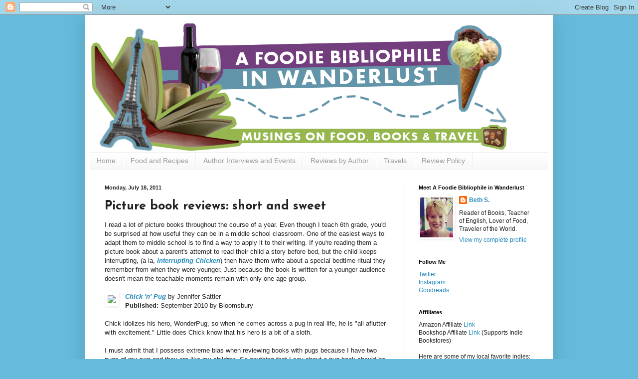

--- FILE ---
content_type: text/html; charset=UTF-8
request_url: http://www.foodiebibliophile.com/2011/07/picture-book-reviews-short-and-sweet.html
body_size: 26043
content:
<!DOCTYPE html>
<html class='v2' dir='ltr' lang='en'>
<head>
<link href='https://www.blogger.com/static/v1/widgets/335934321-css_bundle_v2.css' rel='stylesheet' type='text/css'/>
<meta content='width=1100' name='viewport'/>
<meta content='text/html; charset=UTF-8' http-equiv='Content-Type'/>
<meta content='blogger' name='generator'/>
<link href='http://www.foodiebibliophile.com/favicon.ico' rel='icon' type='image/x-icon'/>
<link href='http://www.foodiebibliophile.com/2011/07/picture-book-reviews-short-and-sweet.html' rel='canonical'/>
<link rel="alternate" type="application/atom+xml" title="A Foodie Bibliophile in Wanderlust - Atom" href="http://www.foodiebibliophile.com/feeds/posts/default" />
<link rel="alternate" type="application/rss+xml" title="A Foodie Bibliophile in Wanderlust - RSS" href="http://www.foodiebibliophile.com/feeds/posts/default?alt=rss" />
<link rel="service.post" type="application/atom+xml" title="A Foodie Bibliophile in Wanderlust - Atom" href="https://www.blogger.com/feeds/2202949130902554989/posts/default" />

<link rel="alternate" type="application/atom+xml" title="A Foodie Bibliophile in Wanderlust - Atom" href="http://www.foodiebibliophile.com/feeds/7640633188299708454/comments/default" />
<!--Can't find substitution for tag [blog.ieCssRetrofitLinks]-->
<link href='http://photo.goodreads.com/books/1287854253l/8354244.jpg' rel='image_src'/>
<meta content='http://www.foodiebibliophile.com/2011/07/picture-book-reviews-short-and-sweet.html' property='og:url'/>
<meta content='Picture book reviews: short and sweet' property='og:title'/>
<meta content='I read a lot of picture books throughout the course of a year. Even though I teach 6th grade, you&#39;d be surprised at how useful they can be i...' property='og:description'/>
<meta content='https://lh3.googleusercontent.com/blogger_img_proxy/AEn0k_tkoxPcUZ5zJ7GRxc7PVvuWmhbAadKBMAq-iLFwBFfoAZt2L119fhtrm0odTpxBxvP8k0B38oL-_SOzcdL_lgO-1a2JjoyQAburOlp2gpmqHQgaxkkTMijLy1I=w1200-h630-p-k-no-nu' property='og:image'/>
<title>A Foodie Bibliophile in Wanderlust: Picture book reviews: short and sweet</title>
<style type='text/css'>@font-face{font-family:'Calligraffitti';font-style:normal;font-weight:400;font-display:swap;src:url(//fonts.gstatic.com/s/calligraffitti/v20/46k2lbT3XjDVqJw3DCmCFjE0vkFeOZdjppN_.woff2)format('woff2');unicode-range:U+0000-00FF,U+0131,U+0152-0153,U+02BB-02BC,U+02C6,U+02DA,U+02DC,U+0304,U+0308,U+0329,U+2000-206F,U+20AC,U+2122,U+2191,U+2193,U+2212,U+2215,U+FEFF,U+FFFD;}@font-face{font-family:'Josefin Sans';font-style:normal;font-weight:700;font-display:swap;src:url(//fonts.gstatic.com/s/josefinsans/v34/Qw3PZQNVED7rKGKxtqIqX5E-AVSJrOCfjY46_N_XbMlhLybpUVzEEaq2.woff2)format('woff2');unicode-range:U+0102-0103,U+0110-0111,U+0128-0129,U+0168-0169,U+01A0-01A1,U+01AF-01B0,U+0300-0301,U+0303-0304,U+0308-0309,U+0323,U+0329,U+1EA0-1EF9,U+20AB;}@font-face{font-family:'Josefin Sans';font-style:normal;font-weight:700;font-display:swap;src:url(//fonts.gstatic.com/s/josefinsans/v34/Qw3PZQNVED7rKGKxtqIqX5E-AVSJrOCfjY46_N_XbMhhLybpUVzEEaq2.woff2)format('woff2');unicode-range:U+0100-02BA,U+02BD-02C5,U+02C7-02CC,U+02CE-02D7,U+02DD-02FF,U+0304,U+0308,U+0329,U+1D00-1DBF,U+1E00-1E9F,U+1EF2-1EFF,U+2020,U+20A0-20AB,U+20AD-20C0,U+2113,U+2C60-2C7F,U+A720-A7FF;}@font-face{font-family:'Josefin Sans';font-style:normal;font-weight:700;font-display:swap;src:url(//fonts.gstatic.com/s/josefinsans/v34/Qw3PZQNVED7rKGKxtqIqX5E-AVSJrOCfjY46_N_XbMZhLybpUVzEEQ.woff2)format('woff2');unicode-range:U+0000-00FF,U+0131,U+0152-0153,U+02BB-02BC,U+02C6,U+02DA,U+02DC,U+0304,U+0308,U+0329,U+2000-206F,U+20AC,U+2122,U+2191,U+2193,U+2212,U+2215,U+FEFF,U+FFFD;}</style>
<style id='page-skin-1' type='text/css'><!--
/*
-----------------------------------------------
Blogger Template Style
Name:     Simple
Designer: Blogger
URL:      www.blogger.com
----------------------------------------------- */
/* Content
----------------------------------------------- */
body {
font: normal normal 12px Arial, Tahoma, Helvetica, FreeSans, sans-serif;
color: #222222;
background: #66bbdd none repeat scroll top left;
padding: 0 40px 40px 40px;
}
html body .region-inner {
min-width: 0;
max-width: 100%;
width: auto;
}
h2 {
font-size: 22px;
}
a:link {
text-decoration:none;
color: #2188bb;
}
a:visited {
text-decoration:none;
color: #8766dd;
}
a:hover {
text-decoration:underline;
color: #bbdd66;
}
.body-fauxcolumn-outer .fauxcolumn-inner {
background: transparent none repeat scroll top left;
_background-image: none;
}
.body-fauxcolumn-outer .cap-top {
position: absolute;
z-index: 1;
height: 400px;
width: 100%;
}
.body-fauxcolumn-outer .cap-top .cap-left {
width: 100%;
background: transparent none repeat-x scroll top left;
_background-image: none;
}
.content-outer {
-moz-box-shadow: 0 0 40px rgba(0, 0, 0, .15);
-webkit-box-shadow: 0 0 5px rgba(0, 0, 0, .15);
-goog-ms-box-shadow: 0 0 10px #333333;
box-shadow: 0 0 40px rgba(0, 0, 0, .15);
margin-bottom: 1px;
}
.content-inner {
padding: 10px 10px;
}
.content-inner {
background-color: #ffffff;
}
/* Header
----------------------------------------------- */
.header-outer {
background: transparent none repeat-x scroll 0 -400px;
_background-image: none;
}
.Header h1 {
font: normal normal 50px Calligraffitti;
color: #3399bb;
text-shadow: -1px -1px 1px rgba(0, 0, 0, .2);
}
.Header h1 a {
color: #3399bb;
}
.Header .description {
font-size: 140%;
color: #bbdd66;
}
.header-inner .Header .titlewrapper {
padding: 22px 30px;
}
.header-inner .Header .descriptionwrapper {
padding: 0 30px;
}
/* Tabs
----------------------------------------------- */
.tabs-inner .section:first-child {
border-top: 1px solid #eeeeee;
}
.tabs-inner .section:first-child ul {
margin-top: -1px;
border-top: 1px solid #eeeeee;
border-left: 0 solid #eeeeee;
border-right: 0 solid #eeeeee;
}
.tabs-inner .widget ul {
background: #f5f5f5 url(https://resources.blogblog.com/blogblog/data/1kt/simple/gradients_light.png) repeat-x scroll 0 -800px;
_background-image: none;
border-bottom: 1px solid #eeeeee;
margin-top: 0;
margin-left: -30px;
margin-right: -30px;
}
.tabs-inner .widget li a {
display: inline-block;
padding: .6em 1em;
font: normal normal 14px Arial, Tahoma, Helvetica, FreeSans, sans-serif;
color: #999999;
border-left: 1px solid #ffffff;
border-right: 1px solid #eeeeee;
}
.tabs-inner .widget li:first-child a {
border-left: none;
}
.tabs-inner .widget li.selected a, .tabs-inner .widget li a:hover {
color: #000000;
background-color: #eeeeee;
text-decoration: none;
}
/* Columns
----------------------------------------------- */
.main-outer {
border-top: 0 solid #88bb21;
}
.fauxcolumn-left-outer .fauxcolumn-inner {
border-right: 1px solid #88bb21;
}
.fauxcolumn-right-outer .fauxcolumn-inner {
border-left: 1px solid #88bb21;
}
/* Headings
----------------------------------------------- */
div.widget > h2,
div.widget h2.title {
margin: 0 0 1em 0;
font: normal bold 11px Arial, Tahoma, Helvetica, FreeSans, sans-serif;
color: #000000;
}
/* Widgets
----------------------------------------------- */
.widget .zippy {
color: #999999;
text-shadow: 2px 2px 1px rgba(0, 0, 0, .1);
}
.widget .popular-posts ul {
list-style: none;
}
/* Posts
----------------------------------------------- */
h2.date-header {
font: normal bold 11px Arial, Tahoma, Helvetica, FreeSans, sans-serif;
}
.date-header span {
background-color: transparent;
color: #222222;
padding: inherit;
letter-spacing: inherit;
margin: inherit;
}
.main-inner {
padding-top: 30px;
padding-bottom: 30px;
}
.main-inner .column-center-inner {
padding: 0 15px;
}
.main-inner .column-center-inner .section {
margin: 0 15px;
}
.post {
margin: 0 0 25px 0;
}
h3.post-title, .comments h4 {
font: normal bold 25px Josefin Sans;
margin: .75em 0 0;
}
.post-body {
font-size: 110%;
line-height: 1.4;
position: relative;
}
.post-body img, .post-body .tr-caption-container, .Profile img, .Image img,
.BlogList .item-thumbnail img {
padding: 2px;
background: #ffffff;
border: 1px solid transparent;
-moz-box-shadow: 1px 1px 5px rgba(0, 0, 0, .1);
-webkit-box-shadow: 1px 1px 5px rgba(0, 0, 0, .1);
box-shadow: 1px 1px 5px rgba(0, 0, 0, .1);
}
.post-body img, .post-body .tr-caption-container {
padding: 5px;
}
.post-body .tr-caption-container {
color: #222222;
}
.post-body .tr-caption-container img {
padding: 0;
background: transparent;
border: none;
-moz-box-shadow: 0 0 0 rgba(0, 0, 0, .1);
-webkit-box-shadow: 0 0 0 rgba(0, 0, 0, .1);
box-shadow: 0 0 0 rgba(0, 0, 0, .1);
}
.post-header {
margin: 0 0 1.5em;
line-height: 1.6;
font-size: 90%;
}
.post-footer {
margin: 20px -2px 0;
padding: 5px 10px;
color: #666666;
background-color: #f9f9f9;
border-bottom: 1px solid #eeeeee;
line-height: 1.6;
font-size: 90%;
}
#comments .comment-author {
padding-top: 1.5em;
border-top: 1px solid #88bb21;
background-position: 0 1.5em;
}
#comments .comment-author:first-child {
padding-top: 0;
border-top: none;
}
.avatar-image-container {
margin: .2em 0 0;
}
#comments .avatar-image-container img {
border: 1px solid transparent;
}
/* Comments
----------------------------------------------- */
.comments .comments-content .icon.blog-author {
background-repeat: no-repeat;
background-image: url([data-uri]);
}
.comments .comments-content .loadmore a {
border-top: 1px solid #999999;
border-bottom: 1px solid #999999;
}
.comments .comment-thread.inline-thread {
background-color: #f9f9f9;
}
.comments .continue {
border-top: 2px solid #999999;
}
/* Accents
---------------------------------------------- */
.section-columns td.columns-cell {
border-left: 1px solid #88bb21;
}
.blog-pager {
background: transparent none no-repeat scroll top center;
}
.blog-pager-older-link, .home-link,
.blog-pager-newer-link {
background-color: #ffffff;
padding: 5px;
}
.footer-outer {
border-top: 0 dashed #bbbbbb;
}
/* Mobile
----------------------------------------------- */
body.mobile  {
background-size: auto;
}
.mobile .body-fauxcolumn-outer {
background: transparent none repeat scroll top left;
}
.mobile .body-fauxcolumn-outer .cap-top {
background-size: 100% auto;
}
.mobile .content-outer {
-webkit-box-shadow: 0 0 3px rgba(0, 0, 0, .15);
box-shadow: 0 0 3px rgba(0, 0, 0, .15);
}
.mobile .tabs-inner .widget ul {
margin-left: 0;
margin-right: 0;
}
.mobile .post {
margin: 0;
}
.mobile .main-inner .column-center-inner .section {
margin: 0;
}
.mobile .date-header span {
padding: 0.1em 10px;
margin: 0 -10px;
}
.mobile h3.post-title {
margin: 0;
}
.mobile .blog-pager {
background: transparent none no-repeat scroll top center;
}
.mobile .footer-outer {
border-top: none;
}
.mobile .main-inner, .mobile .footer-inner {
background-color: #ffffff;
}
.mobile-index-contents {
color: #222222;
}
.mobile-link-button {
background-color: #2188bb;
}
.mobile-link-button a:link, .mobile-link-button a:visited {
color: #ffffff;
}
.mobile .tabs-inner .section:first-child {
border-top: none;
}
.mobile .tabs-inner .PageList .widget-content {
background-color: #eeeeee;
color: #000000;
border-top: 1px solid #eeeeee;
border-bottom: 1px solid #eeeeee;
}
.mobile .tabs-inner .PageList .widget-content .pagelist-arrow {
border-left: 1px solid #eeeeee;
}

--></style>
<style id='template-skin-1' type='text/css'><!--
body {
min-width: 940px;
}
.content-outer, .content-fauxcolumn-outer, .region-inner {
min-width: 940px;
max-width: 940px;
_width: 940px;
}
.main-inner .columns {
padding-left: 0px;
padding-right: 290px;
}
.main-inner .fauxcolumn-center-outer {
left: 0px;
right: 290px;
/* IE6 does not respect left and right together */
_width: expression(this.parentNode.offsetWidth -
parseInt("0px") -
parseInt("290px") + 'px');
}
.main-inner .fauxcolumn-left-outer {
width: 0px;
}
.main-inner .fauxcolumn-right-outer {
width: 290px;
}
.main-inner .column-left-outer {
width: 0px;
right: 100%;
margin-left: -0px;
}
.main-inner .column-right-outer {
width: 290px;
margin-right: -290px;
}
#layout {
min-width: 0;
}
#layout .content-outer {
min-width: 0;
width: 800px;
}
#layout .region-inner {
min-width: 0;
width: auto;
}
body#layout div.add_widget {
padding: 8px;
}
body#layout div.add_widget a {
margin-left: 32px;
}
--></style>
<link href='https://www.blogger.com/dyn-css/authorization.css?targetBlogID=2202949130902554989&amp;zx=bec4f08a-454a-4823-a53b-7f9d7f9ae2a4' media='none' onload='if(media!=&#39;all&#39;)media=&#39;all&#39;' rel='stylesheet'/><noscript><link href='https://www.blogger.com/dyn-css/authorization.css?targetBlogID=2202949130902554989&amp;zx=bec4f08a-454a-4823-a53b-7f9d7f9ae2a4' rel='stylesheet'/></noscript>
<meta name='google-adsense-platform-account' content='ca-host-pub-1556223355139109'/>
<meta name='google-adsense-platform-domain' content='blogspot.com'/>

<!-- data-ad-client=ca-pub-6567713046785964 -->

</head>
<body class='loading variant-pale'>
<div class='navbar section' id='navbar' name='Navbar'><div class='widget Navbar' data-version='1' id='Navbar1'><script type="text/javascript">
    function setAttributeOnload(object, attribute, val) {
      if(window.addEventListener) {
        window.addEventListener('load',
          function(){ object[attribute] = val; }, false);
      } else {
        window.attachEvent('onload', function(){ object[attribute] = val; });
      }
    }
  </script>
<div id="navbar-iframe-container"></div>
<script type="text/javascript" src="https://apis.google.com/js/platform.js"></script>
<script type="text/javascript">
      gapi.load("gapi.iframes:gapi.iframes.style.bubble", function() {
        if (gapi.iframes && gapi.iframes.getContext) {
          gapi.iframes.getContext().openChild({
              url: 'https://www.blogger.com/navbar/2202949130902554989?po\x3d7640633188299708454\x26origin\x3dhttp://www.foodiebibliophile.com',
              where: document.getElementById("navbar-iframe-container"),
              id: "navbar-iframe"
          });
        }
      });
    </script><script type="text/javascript">
(function() {
var script = document.createElement('script');
script.type = 'text/javascript';
script.src = '//pagead2.googlesyndication.com/pagead/js/google_top_exp.js';
var head = document.getElementsByTagName('head')[0];
if (head) {
head.appendChild(script);
}})();
</script>
</div></div>
<div class='body-fauxcolumns'>
<div class='fauxcolumn-outer body-fauxcolumn-outer'>
<div class='cap-top'>
<div class='cap-left'></div>
<div class='cap-right'></div>
</div>
<div class='fauxborder-left'>
<div class='fauxborder-right'></div>
<div class='fauxcolumn-inner'>
</div>
</div>
<div class='cap-bottom'>
<div class='cap-left'></div>
<div class='cap-right'></div>
</div>
</div>
</div>
<div class='content'>
<div class='content-fauxcolumns'>
<div class='fauxcolumn-outer content-fauxcolumn-outer'>
<div class='cap-top'>
<div class='cap-left'></div>
<div class='cap-right'></div>
</div>
<div class='fauxborder-left'>
<div class='fauxborder-right'></div>
<div class='fauxcolumn-inner'>
</div>
</div>
<div class='cap-bottom'>
<div class='cap-left'></div>
<div class='cap-right'></div>
</div>
</div>
</div>
<div class='content-outer'>
<div class='content-cap-top cap-top'>
<div class='cap-left'></div>
<div class='cap-right'></div>
</div>
<div class='fauxborder-left content-fauxborder-left'>
<div class='fauxborder-right content-fauxborder-right'></div>
<div class='content-inner'>
<header>
<div class='header-outer'>
<div class='header-cap-top cap-top'>
<div class='cap-left'></div>
<div class='cap-right'></div>
</div>
<div class='fauxborder-left header-fauxborder-left'>
<div class='fauxborder-right header-fauxborder-right'></div>
<div class='region-inner header-inner'>
<div class='header section' id='header' name='Header'><div class='widget Header' data-version='1' id='Header1'>
<div id='header-inner'>
<a href='http://www.foodiebibliophile.com/' style='display: block'>
<img alt='A Foodie Bibliophile in Wanderlust' height='265px; ' id='Header1_headerimg' src='https://blogger.googleusercontent.com/img/b/R29vZ2xl/AVvXsEjzV2MDDl3OyxX6cfPl1iccF_mUBgiSSf0CVg1lFBpZmhhp-VrC8SKE_1flCVKiLx_uXyp2ewrXHhFdSrpNy_ZjiaYzXwF0PHRNjQ4Ku1dQG1BSLT97HFOxroRBFJMhs1ydh31AO3rMitk/s840/foodiefinal.png' style='display: block' width='840px; '/>
</a>
</div>
</div></div>
</div>
</div>
<div class='header-cap-bottom cap-bottom'>
<div class='cap-left'></div>
<div class='cap-right'></div>
</div>
</div>
</header>
<div class='tabs-outer'>
<div class='tabs-cap-top cap-top'>
<div class='cap-left'></div>
<div class='cap-right'></div>
</div>
<div class='fauxborder-left tabs-fauxborder-left'>
<div class='fauxborder-right tabs-fauxborder-right'></div>
<div class='region-inner tabs-inner'>
<div class='tabs section' id='crosscol' name='Cross-Column'><div class='widget PageList' data-version='1' id='PageList1'>
<h2>Pages</h2>
<div class='widget-content'>
<ul>
<li>
<a href='http://www.foodiebibliophile.com/'>Home</a>
</li>
<li>
<a href='http://www.foodiebibliophile.com/p/food-and-recipes.html'>Food and Recipes</a>
</li>
<li>
<a href='http://www.foodiebibliophile.com/p/author-interviews-and-events.html'>Author Interviews and Events</a>
</li>
<li>
<a href='http://www.foodiebibliophile.com/p/reviews-by-author.html'>Reviews by Author</a>
</li>
<li>
<a href='http://www.foodiebibliophile.com/p/travels.html'>Travels</a>
</li>
<li>
<a href='http://www.foodiebibliophile.com/p/review-policy.html'>Review Policy</a>
</li>
</ul>
<div class='clear'></div>
</div>
</div></div>
<div class='tabs no-items section' id='crosscol-overflow' name='Cross-Column 2'></div>
</div>
</div>
<div class='tabs-cap-bottom cap-bottom'>
<div class='cap-left'></div>
<div class='cap-right'></div>
</div>
</div>
<div class='main-outer'>
<div class='main-cap-top cap-top'>
<div class='cap-left'></div>
<div class='cap-right'></div>
</div>
<div class='fauxborder-left main-fauxborder-left'>
<div class='fauxborder-right main-fauxborder-right'></div>
<div class='region-inner main-inner'>
<div class='columns fauxcolumns'>
<div class='fauxcolumn-outer fauxcolumn-center-outer'>
<div class='cap-top'>
<div class='cap-left'></div>
<div class='cap-right'></div>
</div>
<div class='fauxborder-left'>
<div class='fauxborder-right'></div>
<div class='fauxcolumn-inner'>
</div>
</div>
<div class='cap-bottom'>
<div class='cap-left'></div>
<div class='cap-right'></div>
</div>
</div>
<div class='fauxcolumn-outer fauxcolumn-left-outer'>
<div class='cap-top'>
<div class='cap-left'></div>
<div class='cap-right'></div>
</div>
<div class='fauxborder-left'>
<div class='fauxborder-right'></div>
<div class='fauxcolumn-inner'>
</div>
</div>
<div class='cap-bottom'>
<div class='cap-left'></div>
<div class='cap-right'></div>
</div>
</div>
<div class='fauxcolumn-outer fauxcolumn-right-outer'>
<div class='cap-top'>
<div class='cap-left'></div>
<div class='cap-right'></div>
</div>
<div class='fauxborder-left'>
<div class='fauxborder-right'></div>
<div class='fauxcolumn-inner'>
</div>
</div>
<div class='cap-bottom'>
<div class='cap-left'></div>
<div class='cap-right'></div>
</div>
</div>
<!-- corrects IE6 width calculation -->
<div class='columns-inner'>
<div class='column-center-outer'>
<div class='column-center-inner'>
<div class='main section' id='main' name='Main'><div class='widget Blog' data-version='1' id='Blog1'>
<div class='blog-posts hfeed'>

          <div class="date-outer">
        
<h2 class='date-header'><span>Monday, July 18, 2011</span></h2>

          <div class="date-posts">
        
<div class='post-outer'>
<div class='post hentry uncustomized-post-template' itemprop='blogPost' itemscope='itemscope' itemtype='http://schema.org/BlogPosting'>
<meta content='http://photo.goodreads.com/books/1287854253l/8354244.jpg' itemprop='image_url'/>
<meta content='2202949130902554989' itemprop='blogId'/>
<meta content='7640633188299708454' itemprop='postId'/>
<a name='7640633188299708454'></a>
<h3 class='post-title entry-title' itemprop='name'>
Picture book reviews: short and sweet
</h3>
<div class='post-header'>
<div class='post-header-line-1'></div>
</div>
<div class='post-body entry-content' id='post-body-7640633188299708454' itemprop='description articleBody'>
I read a lot of picture books throughout the course of a year. Even though I teach 6th grade, you'd be surprised at how useful they can be in a middle school classroom. One of the easiest ways to adapt them to middle school is to find a way to apply it to their writing. If you're reading them a picture book about a parent's attempt to read their child a story before bed, but the child keeps interrupting, (a la, <a href="http://www.goodreads.com/book/show/8036440-interrupting-chicken"><i><b>Interrupting Chicken</b></i></a>) then have them write about a special bedtime ritual they remember from when they were younger. Just because the book is written for a younger audience doesn't mean the teachable moments remain with only one age group.<br />
<br />
<div class="separator" style="clear: both; text-align: center;"><a href="http://photo.goodreads.com/books/1287854253l/8354244.jpg" imageanchor="1" style="clear: left; float: left; margin-bottom: 1em; margin-right: 1em;"><img border="0" src="http://photo.goodreads.com/books/1287854253l/8354244.jpg" /></a></div><a href="http://www.goodreads.com/book/show/8354244-chick-n-pug"><i><b>Chick 'n' Pug</b></i></a> by Jennifer Sattler<br />
<b>Published:</b> September 2010 by Bloomsbury<br />
<br />
<span class="readable reviewText"><span id="freeTextreview173405954">Chick  idolizes his hero, WonderPug, so when he comes across a pug in real  life, he is "all aflutter with excitement." Little does Chick know that  his hero is a bit of a sloth.  <br />
<br />
I must admit that I possess extreme bias when reviewing books with  pugs because I have two pugs of my own and they are like my children. So  anything that I say about a pug book should be taken with a grain of  salt. <br />
<br />
Having said that, this book has the most adorable illustrations,  especially of the pug, whose rotund little sleeping body reminds me so  much of my own pug Frank.&nbsp;</span></span><br />
<br />
<br />
<div class="separator" style="clear: both; text-align: center;"><a href="http://ecx.images-amazon.com/images/I/617CkBmn2ZL.jpg" imageanchor="1" style="clear: left; float: left; margin-bottom: 1em; margin-right: 1em;"><img border="0" height="200" src="http://ecx.images-amazon.com/images/I/617CkBmn2ZL.jpg" width="178" /></a></div><span class="readable reviewText"><span id="freeTextreview173405954"><a href="http://www.goodreads.com/book/show/9647620-ollie-moon"><i><b>Ollie &amp; Moon</b></i></a> by Diane Kredensor, photographed by Sandra Kress</span></span><br />
<span class="readable reviewText"><span id="freeTextreview173405954"><b>Published: </b>April 2011 by Random House&nbsp;</span></span><br />
<br />
<span class="readable reviewText"><span id="freeTextreview173405954">Best friends Ollie and Moon have a very special relationship. Ollie loves surprising Moon and Moon equally loves guessing Ollie's surprises. As they wander the streets of Paris, Moon must continue to try to guess at the really big surprise Moon has in store for her.&nbsp;</span></span>                                                   <span class="readable reviewText">                                          <span id="freeTextContainerreview166680364">&nbsp;</span></span><br />
<br />
<span class="readable reviewText"><span id="freeTextContainerreview166680364">I loved  the combination of photographs and illustrations. I thought that was a really unique feature and makes the book stand out among other children's picture books. And the fact that this  story takes place on the streets of Paris made it all the more endearing.&nbsp;</span></span><br />
<br />
<br />
<div class="separator" style="clear: both; text-align: center;"><a href="http://photo.goodreads.com/books/1256062402l/3149701.jpg" imageanchor="1" style="clear: left; float: left; margin-bottom: 1em; margin-right: 1em;"><img border="0" src="http://photo.goodreads.com/books/1256062402l/3149701.jpg" /></a></div><span class="readable reviewText"><span id="freeTextContainerreview166680364"><a href="http://www.goodreads.com/book/show/3149701-two-bobbies"><i><b>Two Bobbies: A True Story of Hurricane Katrina, Friendship, and Survival</b></i></a> by Kirby Larson and Mary Nethery, illustrated by Jean Cassels</span></span><br />
<span class="readable reviewText"><span id="freeTextContainerreview166680364"><b>Published: </b>August 2008 by Walker Books for Young Readers&nbsp;</span></span><br />
<br />
<span class="readable reviewText">                                          <span id="freeTextContainerreview171632862">Two  Bobbies is the true story of a dog and a cat that stick together after  they are left behind by their family during Hurricane Katrina. Theirs is  a story of survival, perseverance, loyalty, and, most of all,  friendship. If you are an animal lover or have any sort of heart, this  book will move you to tears. </span>&nbsp;</span><br />
<br />
<br />
<div class="separator" style="clear: both; text-align: center;"><a href="http://ecx.images-amazon.com/images/I/511iMGQx4fL.jpg" imageanchor="1" style="clear: left; float: left; margin-bottom: 1em; margin-right: 1em;"><img border="0" height="200" src="http://ecx.images-amazon.com/images/I/511iMGQx4fL.jpg" width="171" /></a></div><span class="readable reviewText"><a href="http://www.goodreads.com/book/show/9326402-no-one-but-you"><i><b>No One But You</b></i></a> by Douglas Wood, illustrated by PJ Lynch</span><br />
<span class="readable reviewText"><b>Published:</b> May 2011 by Candelwick Press</span><span class="readable reviewText"><span id="freeTextContainerreview166680364">&nbsp;</span></span><br />
<br />
<span class="readable reviewText"><span id="freeTextContainerreview166680364">This book is a beautiful reminder for kids and adults alike to always stop and experience the simple things in life. </span></span><span class="readable reviewText"><span id="freeTextContainerreview169042152">The writing and illustrations are absolutely gorgeous. This would be a great text to use to teach students about sensory details.&nbsp;</span></span><br />
<br />
<br />
<div class="separator" style="clear: both; text-align: center;"><a href="http://photo.goodreads.com/books/1278618019l/7994444.jpg" imageanchor="1" style="clear: left; float: left; margin-bottom: 1em; margin-right: 1em;"><img border="0" src="http://photo.goodreads.com/books/1278618019l/7994444.jpg" /></a></div><span class="readable reviewText"><span id="freeTextContainerreview169042152"><a href="http://www.goodreads.com/book/show/7994444-confessions-of-a-former-bully"><i><b>Confessions of a Former Bully</b></i></a> by Trudy Ludwig, illustrated by Beth Adams</span></span><br />
<span class="readable reviewText"><span id="freeTextContainerreview169042152"><b>Published: </b>August 2010 by Tricycle Press</span></span><br />
<span class="readable reviewText"><span id="freeTextContainerreview169042152"><br />
</span></span><br />
<span class="readable reviewText"><span id="freeTextreview168605518">After  Katie gets caught bullying a classmate, she is required to meet with  the school counselor on a regular basis to rehabilitate her. <br />
<br />
While I  think this book has a lot of worthwhile material to help  teach students about how to deal with bullying, I just didn't buy Katie  converting to "rehabilitation mode" so quickly. I understand that the  exposition in a picture book has to be fairly brief, but very rarely do  bullies convert so quickly. Not to mention how easily Katie's parents  were willing to accept that their daughter was a bully. More often than  not, the parents' reaction is more like, "My daughter would never do  anything like that." <br />
<br />
Despite my criticisms, this book is a great impetus for discussing  the logistics of how to handle bullying with kids, whether you're being  bullied or you're a bystander. </span></span><span class="readable reviewText"><span id="freeTextContainerreview169042152"></span></span>
<div style='clear: both;'></div>
</div>
<div class='post-footer'>
<div class='post-footer-line post-footer-line-1'>
<span class='post-author vcard'>
</span>
<span class='post-timestamp'>
at
<meta content='http://www.foodiebibliophile.com/2011/07/picture-book-reviews-short-and-sweet.html' itemprop='url'/>
<a class='timestamp-link' href='http://www.foodiebibliophile.com/2011/07/picture-book-reviews-short-and-sweet.html' rel='bookmark' title='permanent link'><abbr class='published' itemprop='datePublished' title='2011-07-18T00:00:00-04:00'>12:00&#8239;AM</abbr></a>
</span>
<span class='post-comment-link'>
</span>
<span class='post-icons'>
<span class='item-control blog-admin pid-574344935'>
<a href='https://www.blogger.com/post-edit.g?blogID=2202949130902554989&postID=7640633188299708454&from=pencil' title='Edit Post'>
<img alt='' class='icon-action' height='18' src='https://resources.blogblog.com/img/icon18_edit_allbkg.gif' width='18'/>
</a>
</span>
</span>
<div class='post-share-buttons goog-inline-block'>
<a class='goog-inline-block share-button sb-email' href='https://www.blogger.com/share-post.g?blogID=2202949130902554989&postID=7640633188299708454&target=email' target='_blank' title='Email This'><span class='share-button-link-text'>Email This</span></a><a class='goog-inline-block share-button sb-blog' href='https://www.blogger.com/share-post.g?blogID=2202949130902554989&postID=7640633188299708454&target=blog' onclick='window.open(this.href, "_blank", "height=270,width=475"); return false;' target='_blank' title='BlogThis!'><span class='share-button-link-text'>BlogThis!</span></a><a class='goog-inline-block share-button sb-twitter' href='https://www.blogger.com/share-post.g?blogID=2202949130902554989&postID=7640633188299708454&target=twitter' target='_blank' title='Share to X'><span class='share-button-link-text'>Share to X</span></a><a class='goog-inline-block share-button sb-facebook' href='https://www.blogger.com/share-post.g?blogID=2202949130902554989&postID=7640633188299708454&target=facebook' onclick='window.open(this.href, "_blank", "height=430,width=640"); return false;' target='_blank' title='Share to Facebook'><span class='share-button-link-text'>Share to Facebook</span></a><a class='goog-inline-block share-button sb-pinterest' href='https://www.blogger.com/share-post.g?blogID=2202949130902554989&postID=7640633188299708454&target=pinterest' target='_blank' title='Share to Pinterest'><span class='share-button-link-text'>Share to Pinterest</span></a>
</div>
</div>
<div class='post-footer-line post-footer-line-2'>
<span class='post-labels'>
Labels:
<a href='http://www.foodiebibliophile.com/search/label/2011%20reads' rel='tag'>2011 reads</a>,
<a href='http://www.foodiebibliophile.com/search/label/book%20reviews' rel='tag'>book reviews</a>,
<a href='http://www.foodiebibliophile.com/search/label/picture%20books' rel='tag'>picture books</a>
</span>
</div>
<div class='post-footer-line post-footer-line-3'>
<span class='post-location'>
</span>
</div>
</div>
</div>
<div class='comments' id='comments'>
<a name='comments'></a>
<h4>No comments:</h4>
<div id='Blog1_comments-block-wrapper'>
<dl class='avatar-comment-indent' id='comments-block'>
</dl>
</div>
<p class='comment-footer'>
<div class='comment-form'>
<a name='comment-form'></a>
<h4 id='comment-post-message'>Post a Comment</h4>
<p>
</p>
<a href='https://www.blogger.com/comment/frame/2202949130902554989?po=7640633188299708454&hl=en&saa=85391&origin=http://www.foodiebibliophile.com' id='comment-editor-src'></a>
<iframe allowtransparency='true' class='blogger-iframe-colorize blogger-comment-from-post' frameborder='0' height='410px' id='comment-editor' name='comment-editor' src='' width='100%'></iframe>
<script src='https://www.blogger.com/static/v1/jsbin/2830521187-comment_from_post_iframe.js' type='text/javascript'></script>
<script type='text/javascript'>
      BLOG_CMT_createIframe('https://www.blogger.com/rpc_relay.html');
    </script>
</div>
</p>
</div>
</div>
<div class='inline-ad'>
<script type="text/javascript"><!--
google_ad_client="pub-6567713046785964";
google_ad_host="pub-1556223355139109";
google_ad_width=300;
google_ad_height=250;
google_ad_format="300x250_as";
google_ad_type="text_image";
google_ad_host_channel="0001+S0009+L0007";
google_color_border="FFFFFF";
google_color_bg="FFFFFF";
google_color_link="2188BB";
google_color_url="666666";
google_color_text="222222";
//--></script>
<script type="text/javascript"
  src="http://pagead2.googlesyndication.com/pagead/show_ads.js">
</script>
</div>

        </div></div>
      
</div>
<div class='blog-pager' id='blog-pager'>
<span id='blog-pager-newer-link'>
<a class='blog-pager-newer-link' href='http://www.foodiebibliophile.com/2011/07/forever-by-maggie-stiefvater.html' id='Blog1_blog-pager-newer-link' title='Newer Post'>Newer Post</a>
</span>
<span id='blog-pager-older-link'>
<a class='blog-pager-older-link' href='http://www.foodiebibliophile.com/2011/07/virtuosity-by-jessica-martinez-arc.html' id='Blog1_blog-pager-older-link' title='Older Post'>Older Post</a>
</span>
<a class='home-link' href='http://www.foodiebibliophile.com/'>Home</a>
</div>
<div class='clear'></div>
<div class='post-feeds'>
<div class='feed-links'>
Subscribe to:
<a class='feed-link' href='http://www.foodiebibliophile.com/feeds/7640633188299708454/comments/default' target='_blank' type='application/atom+xml'>Post Comments (Atom)</a>
</div>
</div>
</div></div>
</div>
</div>
<div class='column-left-outer'>
<div class='column-left-inner'>
<aside>
</aside>
</div>
</div>
<div class='column-right-outer'>
<div class='column-right-inner'>
<aside>
<div class='sidebar section' id='sidebar-right-1'><div class='widget Profile' data-version='1' id='Profile1'>
<h2>Meet A Foodie Bibliophile in Wanderlust</h2>
<div class='widget-content'>
<a href='https://www.blogger.com/profile/06944635942712994937'><img alt='My photo' class='profile-img' height='80' src='//blogger.googleusercontent.com/img/b/R29vZ2xl/AVvXsEgiQ-uy8pyVsiMQhtY4M0DNYUN89LyleNhBlqbXeAiX_IPna75Zuocuxm-VneCNLZx5-5NLxK7bEJCPABEIRO92T8Ngab2xnPpxWtWrKVUNLKLDkMWKyLqlFGa8m-bQ/s113/Twitter+6-14.jpg' width='66'/></a>
<dl class='profile-datablock'>
<dt class='profile-data'>
<a class='profile-name-link g-profile' href='https://www.blogger.com/profile/06944635942712994937' rel='author' style='background-image: url(//www.blogger.com/img/logo-16.png);'>
Beth S.
</a>
</dt>
<dd class='profile-textblock'>Reader of Books, Teacher of English,  Lover of Food, Traveler of the World.</dd>
</dl>
<a class='profile-link' href='https://www.blogger.com/profile/06944635942712994937' rel='author'>View my complete profile</a>
<div class='clear'></div>
</div>
</div><div class='widget HTML' data-version='1' id='HTML3'>
<h2 class='title'>Follow Me</h2>
<div class='widget-content'>
<a href="https://twitter.com/BethShaum">Twitter</a><div><a href="https://www.instagram.com/bethshaum/">Instagram</a></div><div><a href="https://www.goodreads.com/user/show/1434969-beth">Goodreads</a></div>
</div>
<div class='clear'></div>
</div><div class='widget HTML' data-version='1' id='HTML4'>
<h2 class='title'>Affiliates</h2>
<div class='widget-content'>
Amazon Affiliate <a href="https://www.amazon.com?&linkCode=ll2&tag=afoodbiblinwa-20&linkId=4cffc40dc035187a666abcdf9d3101c8&language=en_US&ref_=as_li_ss_tl/">Link<a /><br />

Bookshop Affiliate <a href="https://bookshop.org/shop/bibliophilebeth/">Link</a> (Supports Indie Bookstores)<br /><br />


Here are some of my local favorite indies:<br /><a href="http://literatibookstore.com/">Literati Bookstore</a><br /><a href="http://www.nicolasbooks.com/">Nicola's Books</a><br /><a href="http://www.schulerbooks.com/">Schuler Books and Music</a><div><a href="https://www.brainlairbooks.com/">The Brain Lair</a><br /> <br /><span style="font-weight: bold;">Find an independent bookstore near you at <a href="http://www.indiebound.org/">IndieBound</a></span></div></a></a>
</div>
<div class='clear'></div>
</div><div class='widget AdSense' data-version='1' id='AdSense1'>
<div class='widget-content'>
<script type="text/javascript"><!--
google_ad_client = "ca-pub-6567713046785964";
google_ad_host = "ca-host-pub-1556223355139109";
google_ad_host_channel = "L0001";
/* bethsfbtb_sidebar-right-1_AdSense1_200x200_as */
google_ad_slot = "6478052101";
google_ad_width = 200;
google_ad_height = 200;
//-->
</script>
<script type="text/javascript"
src="http://pagead2.googlesyndication.com/pagead/show_ads.js">
</script>
<div class='clear'></div>
</div>
</div><div class='widget Subscribe' data-version='1' id='Subscribe1'>
<div style='white-space:nowrap'>
<h2 class='title'>Subscribe To</h2>
<div class='widget-content'>
<div class='subscribe-wrapper subscribe-type-POST'>
<div class='subscribe expanded subscribe-type-POST' id='SW_READER_LIST_Subscribe1POST' style='display:none;'>
<div class='top'>
<span class='inner' onclick='return(_SW_toggleReaderList(event, "Subscribe1POST"));'>
<img class='subscribe-dropdown-arrow' src='https://resources.blogblog.com/img/widgets/arrow_dropdown.gif'/>
<img align='absmiddle' alt='' border='0' class='feed-icon' src='https://resources.blogblog.com/img/icon_feed12.png'/>
Posts
</span>
<div class='feed-reader-links'>
<a class='feed-reader-link' href='https://www.netvibes.com/subscribe.php?url=http%3A%2F%2Fwww.foodiebibliophile.com%2Ffeeds%2Fposts%2Fdefault' target='_blank'>
<img src='https://resources.blogblog.com/img/widgets/subscribe-netvibes.png'/>
</a>
<a class='feed-reader-link' href='https://add.my.yahoo.com/content?url=http%3A%2F%2Fwww.foodiebibliophile.com%2Ffeeds%2Fposts%2Fdefault' target='_blank'>
<img src='https://resources.blogblog.com/img/widgets/subscribe-yahoo.png'/>
</a>
<a class='feed-reader-link' href='http://www.foodiebibliophile.com/feeds/posts/default' target='_blank'>
<img align='absmiddle' class='feed-icon' src='https://resources.blogblog.com/img/icon_feed12.png'/>
                  Atom
                </a>
</div>
</div>
<div class='bottom'></div>
</div>
<div class='subscribe' id='SW_READER_LIST_CLOSED_Subscribe1POST' onclick='return(_SW_toggleReaderList(event, "Subscribe1POST"));'>
<div class='top'>
<span class='inner'>
<img class='subscribe-dropdown-arrow' src='https://resources.blogblog.com/img/widgets/arrow_dropdown.gif'/>
<span onclick='return(_SW_toggleReaderList(event, "Subscribe1POST"));'>
<img align='absmiddle' alt='' border='0' class='feed-icon' src='https://resources.blogblog.com/img/icon_feed12.png'/>
Posts
</span>
</span>
</div>
<div class='bottom'></div>
</div>
</div>
<div class='subscribe-wrapper subscribe-type-PER_POST'>
<div class='subscribe expanded subscribe-type-PER_POST' id='SW_READER_LIST_Subscribe1PER_POST' style='display:none;'>
<div class='top'>
<span class='inner' onclick='return(_SW_toggleReaderList(event, "Subscribe1PER_POST"));'>
<img class='subscribe-dropdown-arrow' src='https://resources.blogblog.com/img/widgets/arrow_dropdown.gif'/>
<img align='absmiddle' alt='' border='0' class='feed-icon' src='https://resources.blogblog.com/img/icon_feed12.png'/>
Comments
</span>
<div class='feed-reader-links'>
<a class='feed-reader-link' href='https://www.netvibes.com/subscribe.php?url=http%3A%2F%2Fwww.foodiebibliophile.com%2Ffeeds%2F7640633188299708454%2Fcomments%2Fdefault' target='_blank'>
<img src='https://resources.blogblog.com/img/widgets/subscribe-netvibes.png'/>
</a>
<a class='feed-reader-link' href='https://add.my.yahoo.com/content?url=http%3A%2F%2Fwww.foodiebibliophile.com%2Ffeeds%2F7640633188299708454%2Fcomments%2Fdefault' target='_blank'>
<img src='https://resources.blogblog.com/img/widgets/subscribe-yahoo.png'/>
</a>
<a class='feed-reader-link' href='http://www.foodiebibliophile.com/feeds/7640633188299708454/comments/default' target='_blank'>
<img align='absmiddle' class='feed-icon' src='https://resources.blogblog.com/img/icon_feed12.png'/>
                  Atom
                </a>
</div>
</div>
<div class='bottom'></div>
</div>
<div class='subscribe' id='SW_READER_LIST_CLOSED_Subscribe1PER_POST' onclick='return(_SW_toggleReaderList(event, "Subscribe1PER_POST"));'>
<div class='top'>
<span class='inner'>
<img class='subscribe-dropdown-arrow' src='https://resources.blogblog.com/img/widgets/arrow_dropdown.gif'/>
<span onclick='return(_SW_toggleReaderList(event, "Subscribe1PER_POST"));'>
<img align='absmiddle' alt='' border='0' class='feed-icon' src='https://resources.blogblog.com/img/icon_feed12.png'/>
Comments
</span>
</span>
</div>
<div class='bottom'></div>
</div>
</div>
<div style='clear:both'></div>
</div>
</div>
<div class='clear'></div>
</div><div class='widget Followers' data-version='1' id='Followers1'>
<h2 class='title'>Followers</h2>
<div class='widget-content'>
<div id='Followers1-wrapper'>
<div style='margin-right:2px;'>
<div><script type="text/javascript" src="https://apis.google.com/js/platform.js"></script>
<div id="followers-iframe-container"></div>
<script type="text/javascript">
    window.followersIframe = null;
    function followersIframeOpen(url) {
      gapi.load("gapi.iframes", function() {
        if (gapi.iframes && gapi.iframes.getContext) {
          window.followersIframe = gapi.iframes.getContext().openChild({
            url: url,
            where: document.getElementById("followers-iframe-container"),
            messageHandlersFilter: gapi.iframes.CROSS_ORIGIN_IFRAMES_FILTER,
            messageHandlers: {
              '_ready': function(obj) {
                window.followersIframe.getIframeEl().height = obj.height;
              },
              'reset': function() {
                window.followersIframe.close();
                followersIframeOpen("https://www.blogger.com/followers/frame/2202949130902554989?colors\x3dCgt0cmFuc3BhcmVudBILdHJhbnNwYXJlbnQaByMyMjIyMjIiByMyMTg4YmIqByNmZmZmZmYyByMwMDAwMDA6ByMyMjIyMjJCByMyMTg4YmJKByM5OTk5OTlSByMyMTg4YmJaC3RyYW5zcGFyZW50\x26pageSize\x3d21\x26hl\x3den\x26origin\x3dhttp://www.foodiebibliophile.com");
              },
              'open': function(url) {
                window.followersIframe.close();
                followersIframeOpen(url);
              }
            }
          });
        }
      });
    }
    followersIframeOpen("https://www.blogger.com/followers/frame/2202949130902554989?colors\x3dCgt0cmFuc3BhcmVudBILdHJhbnNwYXJlbnQaByMyMjIyMjIiByMyMTg4YmIqByNmZmZmZmYyByMwMDAwMDA6ByMyMjIyMjJCByMyMTg4YmJKByM5OTk5OTlSByMyMTg4YmJaC3RyYW5zcGFyZW50\x26pageSize\x3d21\x26hl\x3den\x26origin\x3dhttp://www.foodiebibliophile.com");
  </script></div>
</div>
</div>
<div class='clear'></div>
</div>
</div><div class='widget BlogList' data-version='1' id='BlogList1'>
<h2 class='title'>Blogs I Love</h2>
<div class='widget-content'>
<div class='blog-list-container' id='BlogList1_container'>
<ul id='BlogList1_blogs'>
<li style='display: block;'>
<div class='blog-icon'>
</div>
<div class='blog-content'>
<div class='blog-title'>
<a href='https://maureenabood.com/' target='_blank'>
Rose Water & Orange Blossoms</a>
</div>
<div class='item-content'>
<span class='item-title'>
<a href='https://maureenabood.com/chocolate-olive-oil-cake/' target='_blank'>
Chocolate Olive Oil Cake
</a>
</span>
</div>
</div>
<div style='clear: both;'></div>
</li>
<li style='display: block;'>
<div class='blog-icon'>
</div>
<div class='blog-content'>
<div class='blog-title'>
<a href='https://100scopenotes.com' target='_blank'>
100 Scope Notes &#8212; @100scopenotes Children's Literature News and Reviews</a>
</div>
<div class='item-content'>
<span class='item-title'>
<a href='https://100scopenotes.com/2026/01/23/own-an-original-piece-of-art-from-just-one-flake/' target='_blank'>
Own an Original Piece of Art from JUST ONE FLAKE!
</a>
</span>
</div>
</div>
<div style='clear: both;'></div>
</li>
<li style='display: block;'>
<div class='blog-icon'>
</div>
<div class='blog-content'>
<div class='blog-title'>
<a href='https://www.unleashingreaders.com' target='_blank'>
Unleashing Readers</a>
</div>
<div class='item-content'>
<span class='item-title'>
<a href='https://www.unleashingreaders.com/29758' target='_blank'>
Sofia&#8217;s YA Book Nook: Nothing More to Tell by Karen M. McManus
</a>
</span>
</div>
</div>
<div style='clear: both;'></div>
</li>
<li style='display: block;'>
<div class='blog-icon'>
</div>
<div class='blog-content'>
<div class='blog-title'>
<a href='https://thebloggess.com' target='_blank'>
TheBloggess.com</a>
</div>
<div class='item-content'>
<span class='item-title'>
<a href='https://thebloggess.com/2026/01/13/no-new-cancer/' target='_blank'>
NO NEW CANCER
</a>
</span>
</div>
</div>
<div style='clear: both;'></div>
</li>
<li style='display: block;'>
<div class='blog-icon'>
</div>
<div class='blog-content'>
<div class='blog-title'>
<a href='https://www.loveandoliveoil.com' target='_blank'>
Love and Olive Oil</a>
</div>
<div class='item-content'>
<span class='item-title'>
<a href='https://www.loveandoliveoil.com/2025/12/the-best-of-2025.html' target='_blank'>
The Best of 2025
</a>
</span>
</div>
</div>
<div style='clear: both;'></div>
</li>
<li style='display: none;'>
<div class='blog-icon'>
</div>
<div class='blog-content'>
<div class='blog-title'>
<a href='https://www.designmom.com/' target='_blank'>
Design Mom</a>
</div>
<div class='item-content'>
<span class='item-title'>
<a href='https://designmom.com/sugared-cranberry-mini-tarts/?utm_source=rss&utm_medium=rss&utm_campaign=sugared-cranberry-mini-tarts' target='_blank'>
Sugared Cranberry Mini Tarts
</a>
</span>
</div>
</div>
<div style='clear: both;'></div>
</li>
<li style='display: none;'>
<div class='blog-icon'>
</div>
<div class='blog-content'>
<div class='blog-title'>
<a href='https://nerdybookclub.wordpress.com' target='_blank'>
Nerdy Book Club</a>
</div>
<div class='item-content'>
<span class='item-title'>
<a href='https://nerdybookclub.wordpress.com/2025/10/28/the-intangible-real-world-of-story-by-susan-metallo/' target='_blank'>
The Intangible Real World of Story by Susan Metallo
</a>
</span>
</div>
</div>
<div style='clear: both;'></div>
</li>
<li style='display: none;'>
<div class='blog-icon'>
</div>
<div class='blog-content'>
<div class='blog-title'>
<a href='http://blog.katescarlata.com' target='_blank'>
The well balanced FODMAPer&#8212;Kate Scarlata RDN</a>
</div>
<div class='item-content'>
<span class='item-title'>
<a href='http://blog.katescarlata.com/2025/07/25/kate-scarlata-blog-will-be-saying-goodbye/' target='_blank'>
Kate Scarlata blog will be saying goodbye!
</a>
</span>
</div>
</div>
<div style='clear: both;'></div>
</li>
<li style='display: none;'>
<div class='blog-icon'>
</div>
<div class='blog-content'>
<div class='blog-title'>
<a href='https://thedirigibleplum.com' target='_blank'>
the dirigible plum</a>
</div>
<div class='item-content'>
<span class='item-title'>
<a href='https://thedirigibleplum.com/2025/04/01/committing-to-the-bit-slice-of-life/' target='_blank'>
committing to the bit: slice of life
</a>
</span>
</div>
</div>
<div style='clear: both;'></div>
</li>
<li style='display: none;'>
<div class='blog-icon'>
</div>
<div class='blog-content'>
<div class='blog-title'>
<a href='https://thenearsightedmonkey.tumblr.com/' target='_blank'>
The Near-Sighted Monkey</a>
</div>
<div class='item-content'>
<span class='item-title'>
<a href='https://www.tumblr.com/thenearsightedmonkey/733618873387122688' target='_blank'>
thenearsightedmonkey: Via WHZGUD2&#8217;s Channel &#8220;&#8230;You never really...
</a>
</span>
</div>
</div>
<div style='clear: both;'></div>
</li>
<li style='display: none;'>
<div class='blog-icon'>
</div>
<div class='blog-content'>
<div class='blog-title'>
<a href='http://www.teachmentortexts.com/' target='_blank'>
Teach Mentor Texts</a>
</div>
<div class='item-content'>
<span class='item-title'>
<a href='http://www.teachmentortexts.com/2023/08/its-monday-what-are-you-reading-08282023.html' target='_blank'>
It&#8217;s Monday! What Are You Reading? 08/28/2023
</a>
</span>
</div>
</div>
<div style='clear: both;'></div>
</li>
<li style='display: none;'>
<div class='blog-icon'>
</div>
<div class='blog-content'>
<div class='blog-title'>
<a href='http://www.bethfishreads.com/' target='_blank'>
Beth Fish Reads</a>
</div>
<div class='item-content'>
<span class='item-title'>
<a href='https://feeds.feedblitz.com/~/735708032/0/bethfishreads.html' target='_blank'>
In Praise of Home Cooking by Liana Krissoff (Weekend Cooking)
</a>
</span>
</div>
</div>
<div style='clear: both;'></div>
</li>
<li style='display: none;'>
<div class='blog-icon'>
</div>
<div class='blog-content'>
<div class='blog-title'>
<a href='https://shecanteatwhat.com/' target='_blank'>
She Can't Eat What?!</a>
</div>
<div class='item-content'>
<span class='item-title'>
<a href='https://shecanteatwhat.com/peanut-maple-rice-crispy-low-fodmap-snack-bars/' target='_blank'>
Peanut maple rice crispy low FODMAP snack bars
</a>
</span>
</div>
</div>
<div style='clear: both;'></div>
</li>
<li style='display: none;'>
<div class='blog-icon'>
</div>
<div class='blog-content'>
<div class='blog-title'>
<a href='http://yaloveblog.com' target='_blank'>
YA Love</a>
</div>
<div class='item-content'>
<span class='item-title'>
<a href='http://yaloveblog.com/2022/11/13/my-struggle-with-colleen-hoover/' target='_blank'>
My Struggle with Colleen Hoover
</a>
</span>
</div>
</div>
<div style='clear: both;'></div>
</li>
<li style='display: none;'>
<div class='blog-icon'>
</div>
<div class='blog-content'>
<div class='blog-title'>
<a href='https://foreveryoungadult.com' target='_blank'>
Forever Young Adult</a>
</div>
<div class='item-content'>
<span class='item-title'>
<a href='http://foreveryoungadult.com/2021/04/05/harrow-lake' target='_blank'>
They&#8217;re Coming to Get You Barbara
</a>
</span>
</div>
</div>
<div style='clear: both;'></div>
</li>
<li style='display: none;'>
<div class='blog-icon'>
</div>
<div class='blog-content'>
<div class='blog-title'>
<a href='http://readeroffictions.com' target='_blank'>
A Reader of Fictions</a>
</div>
<div class='item-content'>
<span class='item-title'>
<a href='http://readeroffictions.com/2020/01/what-im-loving-this-week-foolish-hearts-cherry-and-no-reading-challenge/' target='_blank'>
What I&#8217;m Loving This Week: Foolish Hearts, Cherry, and No Reading Challenge
</a>
</span>
</div>
</div>
<div style='clear: both;'></div>
</li>
<li style='display: none;'>
<div class='blog-icon'>
</div>
<div class='blog-content'>
<div class='blog-title'>
<a href='http://www.endlesssimmer.com' target='_blank'>
Endless Simmer</a>
</div>
<div class='item-content'>
<span class='item-title'>
<a href='http://www.endlesssimmer.com/2017/04/05/to-drink-list-top-10-whiskeys-to-try-before-you-die/' target='_blank'>
To-Drink List: Top 10 Whiskeys to Try Before You Die
</a>
</span>
</div>
</div>
<div style='clear: both;'></div>
</li>
<li style='display: none;'>
<div class='blog-icon'>
</div>
<div class='blog-content'>
<div class='blog-title'>
<a href='https://wyzreads.wordpress.com' target='_blank'>
Wyz Reads</a>
</div>
<div class='item-content'>
<span class='item-title'>
<a href='https://wyzreads.wordpress.com/2016/01/01/one-little-word-2016-edition/' target='_blank'>
One Little Word: 2016 Edition
</a>
</span>
</div>
</div>
<div style='clear: both;'></div>
</li>
</ul>
<div class='show-option'>
<span id='BlogList1_show-n' style='display: none;'>
<a href='javascript:void(0)' onclick='return false;'>
Show 5
</a>
</span>
<span id='BlogList1_show-all' style='margin-left: 5px;'>
<a href='javascript:void(0)' onclick='return false;'>
Show All
</a>
</span>
</div>
<div class='clear'></div>
</div>
</div>
</div><div class='widget HTML' data-version='1' id='HTML2'>
<h2 class='title'>What I'm Currently Reading</h2>
<div class='widget-content'>
<!-- Show static HTML/CSS as a placeholder in case js is not enabled - javascript include will override this if things work -->
      <style type="text/css" media="screen">
  .gr_custom_container_1382039942 {
    /* customize your Goodreads widget container here*/
    border: 1px solid gray;
    border-radius:10px;
    padding: 10px 5px 10px 5px;
    background-color: #FFFFFF;
    color: #000000;
    width: 200px
  }
  .gr_custom_header_1382039942 {
    /* customize your Goodreads header here*/
    border-bottom: 1px solid gray;
    width: 100%;
    margin-bottom: 5px;
    text-align: center;
    font-size: 120%
  }
  .gr_custom_each_container_1382039942 {
    /* customize each individual book container here */
    width: 100%;
    clear: both;
    margin-bottom: 10px;
    overflow: auto;
    padding-bottom: 4px;
    border-bottom: 1px solid #aaa;
  }
  .gr_custom_book_container_1382039942 {
    /* customize your book covers here */
    overflow: hidden;
    height: 60px;
      float: left;
      margin-right: 4px;
      width: 39px;
  }
  .gr_custom_author_1382039942 {
    /* customize your author names here */
    font-size: 10px;
  }
  .gr_custom_tags_1382039942 {
    /* customize your tags here */
    font-size: 10px;
    color: gray;
  }
  .gr_custom_rating_1382039942 {
    /* customize your rating stars here */
    float: right;
  }
</style>

      <div id="gr_custom_widget_1382039942">
          <div class="gr_custom_container_1382039942">
    <h2 class="gr_custom_header_1382039942">
    <a href="https://www.goodreads.com/review/list/1434969-beth?shelf=currently-reading&amp;utm_medium=api&amp;utm_source=custom_widget" style="text-decoration: none;">Beth's bookshelf: currently-reading</a>
    </h2>
      <div class="gr_custom_each_container_1382039942">
          <div class="gr_custom_book_container_1382039942">
            <a href="https://www.goodreads.com/review/show/735767370?utm_medium=api&amp;utm_source=custom_widget" title="Smoke"><img alt="Smoke" border="0" src="https://d202m5krfqbpi5.cloudfront.net/books/1362070902s/17137808.jpg" /></a>
          </div>
          <div class="gr_custom_title_1382039942">
            <a href="https://www.goodreads.com/review/show/735767370?utm_medium=api&amp;utm_source=custom_widget">Smoke</a>
          </div>
          <div class="gr_custom_author_1382039942">
            by <a href="https://www.goodreads.com/author/show/2821144.Ellen_Hopkins">Ellen Hopkins</a>
          </div>
      </div>
      <div class="gr_custom_each_container_1382039942">
          <div class="gr_custom_book_container_1382039942">
            <a href="https://www.goodreads.com/review/show/737338882?utm_medium=api&amp;utm_source=custom_widget" title="Play: How it Shapes the Brain, Opens the Imagination, and Invigorates the Soul"><img alt="Play: How it Shapes the Brain, Opens the Imagination, and Invigorates the Soul" border="0" src="https://d202m5krfqbpi5.cloudfront.net/books/1348055473s/6588501.jpg" /></a>
          </div>
          <div class="gr_custom_title_1382039942">
            <a href="https://www.goodreads.com/review/show/737338882?utm_medium=api&amp;utm_source=custom_widget">Play: How it Shapes the Brain, Opens the Imagination, and Invigorates the Soul</a>
          </div>
          <div class="gr_custom_author_1382039942">
            by <a href="https://www.goodreads.com/author/show/181147.Stuart_Brown">Stuart Brown</a>
          </div>
      </div>
  <br style="clear: both"/>
  <center>
    <a href="https://www.goodreads.com/"><img alt="goodreads.com" src="https://www.goodreads.com/images/widget/widget_logo.gif" style="border:0" /></a>
  </center>
  <noscript>
    Share <a href="https://www.goodreads.com/">book reviews</a> and ratings with Beth, and even join a <a href="https://www.goodreads.com/group">book club</a> on Goodreads.
  </noscript>
  </div>

      </div>
      <script src="https://www.goodreads.com/review/custom_widget/1434969.Beth's%20bookshelf:%20currently-reading?cover_position=left&cover_size=small&num_books=3&order=a&shelf=currently-reading&show_author=1&show_cover=1&show_rating=0&show_review=0&show_tags=0&show_title=1&sort=date_added&widget_bg_color=FFFFFF&widget_bg_transparent=&widget_border_width=1&widget_id=1382039942&widget_text_color=000000&widget_title_size=medium&widget_width=thin" type="text/javascript" charset="utf-8"></script>
</div>
<div class='clear'></div>
</div><div class='widget HTML' data-version='1' id='HTML5'>
<h2 class='title'>Read in 2023</h2>
<div class='widget-content'>
<style type="text/css" media="screen">
        .gr_grid_container {
          /* customize grid container div here. eg: width: 500px; */
        }

        .gr_grid_book_container {
          /* customize book cover container div here */
          float: left;
          width: 39px;
          height: 60px;
          padding: 0px 0px;
          overflow: hidden;
        }
      </style>
      <div id="gr_grid_widget_1685410369">
        <!-- Show static html as a placeholder in case js is not enabled - javascript include will override this if things work -->
            <h2>
      <a style="text-decoration: none;" rel="nofollow" href="https://www.goodreads.com/review/list/1434969-beth?shelf=2023-novel-length-reads&utm_medium=api&utm_source=grid_widget">Beth read in 2023</a>
    </h2>
  <div class="gr_grid_container">
    <div class="gr_grid_book_container"><a title="The Serpent King" rel="nofollow" href="https://www.goodreads.com/book/show/25739281-the-serpent-king"><img alt="The Serpent King" border="0" src="https://i.gr-assets.com/images/S/compressed.photo.goodreads.com/books/1441212697l/25739281._SY75_.jpg" /></a></div>
    <div class="gr_grid_book_container"><a title="The Maid" rel="nofollow" href="https://www.goodreads.com/book/show/55196813-the-maid"><img alt="The Maid" border="0" src="https://i.gr-assets.com/images/S/compressed.photo.goodreads.com/books/1643228739l/55196813._SY75_.jpg" /></a></div>
    <div class="gr_grid_book_container"><a title="Genesis Begins Again" rel="nofollow" href="https://www.goodreads.com/book/show/25753113-genesis-begins-again"><img alt="Genesis Begins Again" border="0" src="https://i.gr-assets.com/images/S/compressed.photo.goodreads.com/books/1536296273l/25753113._SY75_.jpg" /></a></div>
    <div class="gr_grid_book_container"><a title="When Women Were Dragons" rel="nofollow" href="https://www.goodreads.com/book/show/58783802-when-women-were-dragons"><img alt="When Women Were Dragons" border="0" src="https://i.gr-assets.com/images/S/compressed.photo.goodreads.com/books/1636583955l/58783802._SY75_.jpg" /></a></div>
    <div class="gr_grid_book_container"><a title="With a Star in My Hand: Rubén Darío, Poetry Hero" rel="nofollow" href="https://www.goodreads.com/book/show/45899243-with-a-star-in-my-hand"><img alt="With a Star in My Hand: Rubén Darío, Poetry Hero" border="0" src="https://i.gr-assets.com/images/S/compressed.photo.goodreads.com/books/1580054605l/45899243._SX50_.jpg" /></a></div>
    <div class="gr_grid_book_container"><a title="Such a Fun Age" rel="nofollow" href="https://www.goodreads.com/book/show/43923951-such-a-fun-age"><img alt="Such a Fun Age" border="0" src="https://i.gr-assets.com/images/S/compressed.photo.goodreads.com/books/1557181911l/43923951._SY75_.jpg" /></a></div>
    <div class="gr_grid_book_container"><a title="The Sum of Us (Adapted for Young Readers): How Racism Hurts Everyone" rel="nofollow" href="https://www.goodreads.com/book/show/61356582-the-sum-of-us-adapted-for-young-readers"><img alt="The Sum of Us (Adapted for Young Readers): How Racism Hurts Everyone" border="0" src="https://i.gr-assets.com/images/S/compressed.photo.goodreads.com/books/1656310451l/61356582._SY75_.jpg" /></a></div>
    <div class="gr_grid_book_container"><a title="Punching the Air" rel="nofollow" href="https://www.goodreads.com/book/show/49151299-punching-the-air"><img alt="Punching the Air" border="0" src="https://i.gr-assets.com/images/S/compressed.photo.goodreads.com/books/1584643837l/49151299._SY75_.jpg" /></a></div>
    <div class="gr_grid_book_container"><a title="We Are All So Good at Smiling" rel="nofollow" href="https://www.goodreads.com/book/show/58484127-we-are-all-so-good-at-smiling"><img alt="We Are All So Good at Smiling" border="0" src="https://i.gr-assets.com/images/S/compressed.photo.goodreads.com/books/1666573394l/58484127._SY75_.jpg" /></a></div>
    <div class="gr_grid_book_container"><a title="Siri, Who Am I?" rel="nofollow" href="https://www.goodreads.com/book/show/51058422-siri-who-am-i"><img alt="Siri, Who Am I?" border="0" src="https://i.gr-assets.com/images/S/compressed.photo.goodreads.com/books/1572929876l/51058422._SX50_SY75_.jpg" /></a></div>
    <div class="gr_grid_book_container"><a title="A Song Below Water (A Song Below Water, #1)" rel="nofollow" href="https://www.goodreads.com/book/show/39085465-a-song-below-water"><img alt="A Song Below Water" border="0" src="https://i.gr-assets.com/images/S/compressed.photo.goodreads.com/books/1573233301l/39085465._SY75_.jpg" /></a></div>
    <div class="gr_grid_book_container"><a title="The Witch of Woodland" rel="nofollow" href="https://www.goodreads.com/book/show/62047926-the-witch-of-woodland"><img alt="The Witch of Woodland" border="0" src="https://i.gr-assets.com/images/S/compressed.photo.goodreads.com/books/1673129586l/62047926._SY75_.jpg" /></a></div>
    <br style="clear: both"/><br/><a class="gr_grid_branding" style="font-size: .9em; color: #382110; text-decoration: none; float: right; clear: both" rel="nofollow" href="https://www.goodreads.com/user/show/1434969-beth">Beth's favorite books &#187;</a>
  <noscript><br/>Share <a rel="nofollow" href="/">book reviews</a> and ratings with Beth, and even join a <a rel="nofollow" href="/group">book club</a> on Goodreads.</noscript>
  </div>

      </div>
      <script src="https://www.goodreads.com/review/grid_widget/1434969.Beth%20read%20in%202023?cover_size=small&hide_link=&hide_title=&num_books=200&order=a&shelf=2023-novel-length-reads&sort=date_read&widget_id=1685410369" type="text/javascript" charset="utf-8"></script>
</div>
<div class='clear'></div>
</div><div class='widget Label' data-version='1' id='Label2'>
<h2>Labels</h2>
<div class='widget-content cloud-label-widget-content'>
<span class='label-size label-size-1'>
<a dir='ltr' href='http://www.foodiebibliophile.com/search/label/%23pb10for10'>#pb10for10</a>
</span>
<span class='label-size label-size-3'>
<a dir='ltr' href='http://www.foodiebibliophile.com/search/label/%23weneeddiversebooks'>#weneeddiversebooks</a>
</span>
<span class='label-size label-size-1'>
<a dir='ltr' href='http://www.foodiebibliophile.com/search/label/10%20for%2010'>10 for 10</a>
</span>
<span class='label-size label-size-3'>
<a dir='ltr' href='http://www.foodiebibliophile.com/search/label/2009%20reads'>2009 reads</a>
</span>
<span class='label-size label-size-4'>
<a dir='ltr' href='http://www.foodiebibliophile.com/search/label/2010%20reads'>2010 reads</a>
</span>
<span class='label-size label-size-3'>
<a dir='ltr' href='http://www.foodiebibliophile.com/search/label/2011%20debut%20author%20challenge'>2011 debut author challenge</a>
</span>
<span class='label-size label-size-4'>
<a dir='ltr' href='http://www.foodiebibliophile.com/search/label/2011%20reads'>2011 reads</a>
</span>
<span class='label-size label-size-1'>
<a dir='ltr' href='http://www.foodiebibliophile.com/search/label/2012%20debut%20author%20challenge'>2012 debut author challenge</a>
</span>
<span class='label-size label-size-4'>
<a dir='ltr' href='http://www.foodiebibliophile.com/search/label/2012%20reads'>2012 reads</a>
</span>
<span class='label-size label-size-1'>
<a dir='ltr' href='http://www.foodiebibliophile.com/search/label/2013'>2013</a>
</span>
<span class='label-size label-size-3'>
<a dir='ltr' href='http://www.foodiebibliophile.com/search/label/2013%20reads'>2013 reads</a>
</span>
<span class='label-size label-size-1'>
<a dir='ltr' href='http://www.foodiebibliophile.com/search/label/2014'>2014</a>
</span>
<span class='label-size label-size-4'>
<a dir='ltr' href='http://www.foodiebibliophile.com/search/label/2014%20reads'>2014 reads</a>
</span>
<span class='label-size label-size-4'>
<a dir='ltr' href='http://www.foodiebibliophile.com/search/label/2015%20reads'>2015 reads</a>
</span>
<span class='label-size label-size-3'>
<a dir='ltr' href='http://www.foodiebibliophile.com/search/label/2016%20reads'>2016 reads</a>
</span>
<span class='label-size label-size-3'>
<a dir='ltr' href='http://www.foodiebibliophile.com/search/label/2017%20reads'>2017 reads</a>
</span>
<span class='label-size label-size-2'>
<a dir='ltr' href='http://www.foodiebibliophile.com/search/label/2018%20reads'>2018 reads</a>
</span>
<span class='label-size label-size-2'>
<a dir='ltr' href='http://www.foodiebibliophile.com/search/label/2019%20reads'>2019 reads</a>
</span>
<span class='label-size label-size-1'>
<a dir='ltr' href='http://www.foodiebibliophile.com/search/label/2020%20reads'>2020 reads</a>
</span>
<span class='label-size label-size-2'>
<a dir='ltr' href='http://www.foodiebibliophile.com/search/label/2021%20reads'>2021 reads</a>
</span>
<span class='label-size label-size-2'>
<a dir='ltr' href='http://www.foodiebibliophile.com/search/label/2022%20reads'>2022 reads</a>
</span>
<span class='label-size label-size-2'>
<a dir='ltr' href='http://www.foodiebibliophile.com/search/label/2023%20reads'>2023 reads</a>
</span>
<span class='label-size label-size-1'>
<a dir='ltr' href='http://www.foodiebibliophile.com/search/label/2024%20reads'>2024 reads</a>
</span>
<span class='label-size label-size-1'>
<a dir='ltr' href='http://www.foodiebibliophile.com/search/label/5-paragraph%20essay'>5-paragraph essay</a>
</span>
<span class='label-size label-size-1'>
<a dir='ltr' href='http://www.foodiebibliophile.com/search/label/9-11'>9-11</a>
</span>
<span class='label-size label-size-1'>
<a dir='ltr' href='http://www.foodiebibliophile.com/search/label/90%20second%20reads'>90 second reads</a>
</span>
<span class='label-size label-size-1'>
<a dir='ltr' href='http://www.foodiebibliophile.com/search/label/a%20snicker%20of%20magic'>a snicker of magic</a>
</span>
<span class='label-size label-size-1'>
<a dir='ltr' href='http://www.foodiebibliophile.com/search/label/abc%20books'>abc books</a>
</span>
<span class='label-size label-size-2'>
<a dir='ltr' href='http://www.foodiebibliophile.com/search/label/adam%20rex'>adam rex</a>
</span>
<span class='label-size label-size-3'>
<a dir='ltr' href='http://www.foodiebibliophile.com/search/label/adult%20lit'>adult lit</a>
</span>
<span class='label-size label-size-1'>
<a dir='ltr' href='http://www.foodiebibliophile.com/search/label/advice'>advice</a>
</span>
<span class='label-size label-size-2'>
<a dir='ltr' href='http://www.foodiebibliophile.com/search/label/airlines'>airlines</a>
</span>
<span class='label-size label-size-2'>
<a dir='ltr' href='http://www.foodiebibliophile.com/search/label/ala'>ala</a>
</span>
<span class='label-size label-size-1'>
<a dir='ltr' href='http://www.foodiebibliophile.com/search/label/amsterdam'>amsterdam</a>
</span>
<span class='label-size label-size-3'>
<a dir='ltr' href='http://www.foodiebibliophile.com/search/label/ann%20arbor'>ann arbor</a>
</span>
<span class='label-size label-size-1'>
<a dir='ltr' href='http://www.foodiebibliophile.com/search/label/anniversary'>anniversary</a>
</span>
<span class='label-size label-size-2'>
<a dir='ltr' href='http://www.foodiebibliophile.com/search/label/Anthony%20Bourdain'>Anthony Bourdain</a>
</span>
<span class='label-size label-size-1'>
<a dir='ltr' href='http://www.foodiebibliophile.com/search/label/arc'>arc</a>
</span>
<span class='label-size label-size-4'>
<a dir='ltr' href='http://www.foodiebibliophile.com/search/label/arcs'>arcs</a>
</span>
<span class='label-size label-size-2'>
<a dir='ltr' href='http://www.foodiebibliophile.com/search/label/art'>art</a>
</span>
<span class='label-size label-size-1'>
<a dir='ltr' href='http://www.foodiebibliophile.com/search/label/asian%20food'>asian food</a>
</span>
<span class='label-size label-size-4'>
<a dir='ltr' href='http://www.foodiebibliophile.com/search/label/audiobooks'>audiobooks</a>
</span>
<span class='label-size label-size-1'>
<a dir='ltr' href='http://www.foodiebibliophile.com/search/label/austria'>austria</a>
</span>
<span class='label-size label-size-3'>
<a dir='ltr' href='http://www.foodiebibliophile.com/search/label/author%20events'>author events</a>
</span>
<span class='label-size label-size-3'>
<a dir='ltr' href='http://www.foodiebibliophile.com/search/label/author%20interviews'>author interviews</a>
</span>
<span class='label-size label-size-3'>
<a dir='ltr' href='http://www.foodiebibliophile.com/search/label/authors'>authors</a>
</span>
<span class='label-size label-size-2'>
<a dir='ltr' href='http://www.foodiebibliophile.com/search/label/awards'>awards</a>
</span>
<span class='label-size label-size-1'>
<a dir='ltr' href='http://www.foodiebibliophile.com/search/label/babymouse'>babymouse</a>
</span>
<span class='label-size label-size-2'>
<a dir='ltr' href='http://www.foodiebibliophile.com/search/label/bacon'>bacon</a>
</span>
<span class='label-size label-size-1'>
<a dir='ltr' href='http://www.foodiebibliophile.com/search/label/baconfest'>baconfest</a>
</span>
<span class='label-size label-size-1'>
<a dir='ltr' href='http://www.foodiebibliophile.com/search/label/baking'>baking</a>
</span>
<span class='label-size label-size-1'>
<a dir='ltr' href='http://www.foodiebibliophile.com/search/label/banned%20books'>banned books</a>
</span>
<span class='label-size label-size-3'>
<a dir='ltr' href='http://www.foodiebibliophile.com/search/label/banned%20books%20week'>banned books week</a>
</span>
<span class='label-size label-size-1'>
<a dir='ltr' href='http://www.foodiebibliophile.com/search/label/barbecue'>barbecue</a>
</span>
<span class='label-size label-size-1'>
<a dir='ltr' href='http://www.foodiebibliophile.com/search/label/baseball'>baseball</a>
</span>
<span class='label-size label-size-1'>
<a dir='ltr' href='http://www.foodiebibliophile.com/search/label/basil'>basil</a>
</span>
<span class='label-size label-size-1'>
<a dir='ltr' href='http://www.foodiebibliophile.com/search/label/beef'>beef</a>
</span>
<span class='label-size label-size-2'>
<a dir='ltr' href='http://www.foodiebibliophile.com/search/label/berlin'>berlin</a>
</span>
<span class='label-size label-size-2'>
<a dir='ltr' href='http://www.foodiebibliophile.com/search/label/beverages'>beverages</a>
</span>
<span class='label-size label-size-1'>
<a dir='ltr' href='http://www.foodiebibliophile.com/search/label/big%20gay%20ice%20cream'>big gay ice cream</a>
</span>
<span class='label-size label-size-1'>
<a dir='ltr' href='http://www.foodiebibliophile.com/search/label/billy%20collins'>billy collins</a>
</span>
<span class='label-size label-size-3'>
<a dir='ltr' href='http://www.foodiebibliophile.com/search/label/biography'>biography</a>
</span>
<span class='label-size label-size-1'>
<a dir='ltr' href='http://www.foodiebibliophile.com/search/label/black%20friday'>black friday</a>
</span>
<span class='label-size label-size-4'>
<a dir='ltr' href='http://www.foodiebibliophile.com/search/label/blog%20hops'>blog hops</a>
</span>
<span class='label-size label-size-2'>
<a dir='ltr' href='http://www.foodiebibliophile.com/search/label/blog%20mentions'>blog mentions</a>
</span>
<span class='label-size label-size-1'>
<a dir='ltr' href='http://www.foodiebibliophile.com/search/label/blog%20tour'>blog tour</a>
</span>
<span class='label-size label-size-3'>
<a dir='ltr' href='http://www.foodiebibliophile.com/search/label/blog%20tours'>blog tours</a>
</span>
<span class='label-size label-size-2'>
<a dir='ltr' href='http://www.foodiebibliophile.com/search/label/blogging'>blogging</a>
</span>
<span class='label-size label-size-1'>
<a dir='ltr' href='http://www.foodiebibliophile.com/search/label/blurbs'>blurbs</a>
</span>
<span class='label-size label-size-1'>
<a dir='ltr' href='http://www.foodiebibliophile.com/search/label/bon%20appetit'>bon appetit</a>
</span>
<span class='label-size label-size-2'>
<a dir='ltr' href='http://www.foodiebibliophile.com/search/label/book%20birthdays'>book birthdays</a>
</span>
<span class='label-size label-size-2'>
<a dir='ltr' href='http://www.foodiebibliophile.com/search/label/book%20review'>book review</a>
</span>
<span class='label-size label-size-5'>
<a dir='ltr' href='http://www.foodiebibliophile.com/search/label/book%20reviews'>book reviews</a>
</span>
<span class='label-size label-size-1'>
<a dir='ltr' href='http://www.foodiebibliophile.com/search/label/book%20signings'>book signings</a>
</span>
<span class='label-size label-size-3'>
<a dir='ltr' href='http://www.foodiebibliophile.com/search/label/book%20trailers'>book trailers</a>
</span>
<span class='label-size label-size-2'>
<a dir='ltr' href='http://www.foodiebibliophile.com/search/label/book%20vs.%20movie'>book vs. movie</a>
</span>
<span class='label-size label-size-3'>
<a dir='ltr' href='http://www.foodiebibliophile.com/search/label/books'>books</a>
</span>
<span class='label-size label-size-1'>
<a dir='ltr' href='http://www.foodiebibliophile.com/search/label/bookshelf'>bookshelf</a>
</span>
<span class='label-size label-size-1'>
<a dir='ltr' href='http://www.foodiebibliophile.com/search/label/bottega'>bottega</a>
</span>
<span class='label-size label-size-2'>
<a dir='ltr' href='http://www.foodiebibliophile.com/search/label/british%20columbia'>british columbia</a>
</span>
<span class='label-size label-size-1'>
<a dir='ltr' href='http://www.foodiebibliophile.com/search/label/bucket%20list'>bucket list</a>
</span>
<span class='label-size label-size-1'>
<a dir='ltr' href='http://www.foodiebibliophile.com/search/label/bullying'>bullying</a>
</span>
<span class='label-size label-size-2'>
<a dir='ltr' href='http://www.foodiebibliophile.com/search/label/burgers'>burgers</a>
</span>
<span class='label-size label-size-1'>
<a dir='ltr' href='http://www.foodiebibliophile.com/search/label/butterbeer'>butterbeer</a>
</span>
<span class='label-size label-size-1'>
<a dir='ltr' href='http://www.foodiebibliophile.com/search/label/buttons'>buttons</a>
</span>
<span class='label-size label-size-2'>
<a dir='ltr' href='http://www.foodiebibliophile.com/search/label/caldecott'>caldecott</a>
</span>
<span class='label-size label-size-1'>
<a dir='ltr' href='http://www.foodiebibliophile.com/search/label/california'>california</a>
</span>
<span class='label-size label-size-1'>
<a dir='ltr' href='http://www.foodiebibliophile.com/search/label/candy'>candy</a>
</span>
<span class='label-size label-size-1'>
<a dir='ltr' href='http://www.foodiebibliophile.com/search/label/canning'>canning</a>
</span>
<span class='label-size label-size-1'>
<a dir='ltr' href='http://www.foodiebibliophile.com/search/label/canton'>canton</a>
</span>
<span class='label-size label-size-1'>
<a dir='ltr' href='http://www.foodiebibliophile.com/search/label/capilano'>capilano</a>
</span>
<span class='label-size label-size-2'>
<a dir='ltr' href='http://www.foodiebibliophile.com/search/label/carrie%20harris'>carrie harris</a>
</span>
<span class='label-size label-size-1'>
<a dir='ltr' href='http://www.foodiebibliophile.com/search/label/ccss'>ccss</a>
</span>
<span class='label-size label-size-1'>
<a dir='ltr' href='http://www.foodiebibliophile.com/search/label/celebrities'>celebrities</a>
</span>
<span class='label-size label-size-2'>
<a dir='ltr' href='http://www.foodiebibliophile.com/search/label/censorship'>censorship</a>
</span>
<span class='label-size label-size-1'>
<a dir='ltr' href='http://www.foodiebibliophile.com/search/label/cheese'>cheese</a>
</span>
<span class='label-size label-size-2'>
<a dir='ltr' href='http://www.foodiebibliophile.com/search/label/chicago'>chicago</a>
</span>
<span class='label-size label-size-1'>
<a dir='ltr' href='http://www.foodiebibliophile.com/search/label/chick%20lit'>chick lit</a>
</span>
<span class='label-size label-size-1'>
<a dir='ltr' href='http://www.foodiebibliophile.com/search/label/chicken%20and%20waffles'>chicken and waffles</a>
</span>
<span class='label-size label-size-2'>
<a dir='ltr' href='http://www.foodiebibliophile.com/search/label/chocolate'>chocolate</a>
</span>
<span class='label-size label-size-1'>
<a dir='ltr' href='http://www.foodiebibliophile.com/search/label/chopin'>chopin</a>
</span>
<span class='label-size label-size-2'>
<a dir='ltr' href='http://www.foodiebibliophile.com/search/label/christmas'>christmas</a>
</span>
<span class='label-size label-size-1'>
<a dir='ltr' href='http://www.foodiebibliophile.com/search/label/church'>church</a>
</span>
<span class='label-size label-size-1'>
<a dir='ltr' href='http://www.foodiebibliophile.com/search/label/class%20project'>class project</a>
</span>
<span class='label-size label-size-1'>
<a dir='ltr' href='http://www.foodiebibliophile.com/search/label/cleveland'>cleveland</a>
</span>
<span class='label-size label-size-1'>
<a dir='ltr' href='http://www.foodiebibliophile.com/search/label/columbus'>columbus</a>
</span>
<span class='label-size label-size-2'>
<a dir='ltr' href='http://www.foodiebibliophile.com/search/label/comics'>comics</a>
</span>
<span class='label-size label-size-3'>
<a dir='ltr' href='http://www.foodiebibliophile.com/search/label/cookbooks'>cookbooks</a>
</span>
<span class='label-size label-size-1'>
<a dir='ltr' href='http://www.foodiebibliophile.com/search/label/cookies'>cookies</a>
</span>
<span class='label-size label-size-2'>
<a dir='ltr' href='http://www.foodiebibliophile.com/search/label/cooking'>cooking</a>
</span>
<span class='label-size label-size-1'>
<a dir='ltr' href='http://www.foodiebibliophile.com/search/label/coqueta'>coqueta</a>
</span>
<span class='label-size label-size-1'>
<a dir='ltr' href='http://www.foodiebibliophile.com/search/label/coretta%20scott%20king'>coretta scott king</a>
</span>
<span class='label-size label-size-2'>
<a dir='ltr' href='http://www.foodiebibliophile.com/search/label/covers'>covers</a>
</span>
<span class='label-size label-size-1'>
<a dir='ltr' href='http://www.foodiebibliophile.com/search/label/critique%20groups'>critique groups</a>
</span>
<span class='label-size label-size-1'>
<a dir='ltr' href='http://www.foodiebibliophile.com/search/label/cuba'>cuba</a>
</span>
<span class='label-size label-size-1'>
<a dir='ltr' href='http://www.foodiebibliophile.com/search/label/cuban%20food'>cuban food</a>
</span>
<span class='label-size label-size-1'>
<a dir='ltr' href='http://www.foodiebibliophile.com/search/label/customer%20service'>customer service</a>
</span>
<span class='label-size label-size-1'>
<a dir='ltr' href='http://www.foodiebibliophile.com/search/label/Czech%20Republic'>Czech Republic</a>
</span>
<span class='label-size label-size-1'>
<a dir='ltr' href='http://www.foodiebibliophile.com/search/label/dance'>dance</a>
</span>
<span class='label-size label-size-1'>
<a dir='ltr' href='http://www.foodiebibliophile.com/search/label/dancing%20with%20the%20stars'>dancing with the stars</a>
</span>
<span class='label-size label-size-1'>
<a dir='ltr' href='http://www.foodiebibliophile.com/search/label/deep%20fried%20bacon'>deep fried bacon</a>
</span>
<span class='label-size label-size-1'>
<a dir='ltr' href='http://www.foodiebibliophile.com/search/label/delta'>delta</a>
</span>
<span class='label-size label-size-2'>
<a dir='ltr' href='http://www.foodiebibliophile.com/search/label/dessert'>dessert</a>
</span>
<span class='label-size label-size-2'>
<a dir='ltr' href='http://www.foodiebibliophile.com/search/label/desserts'>desserts</a>
</span>
<span class='label-size label-size-1'>
<a dir='ltr' href='http://www.foodiebibliophile.com/search/label/Detroit'>Detroit</a>
</span>
<span class='label-size label-size-2'>
<a dir='ltr' href='http://www.foodiebibliophile.com/search/label/did%20not%20finish'>did not finish</a>
</span>
<span class='label-size label-size-1'>
<a dir='ltr' href='http://www.foodiebibliophile.com/search/label/DITL'>DITL</a>
</span>
<span class='label-size label-size-2'>
<a dir='ltr' href='http://www.foodiebibliophile.com/search/label/diversity'>diversity</a>
</span>
<span class='label-size label-size-3'>
<a dir='ltr' href='http://www.foodiebibliophile.com/search/label/dogs'>dogs</a>
</span>
<span class='label-size label-size-1'>
<a dir='ltr' href='http://www.foodiebibliophile.com/search/label/dreams'>dreams</a>
</span>
<span class='label-size label-size-1'>
<a dir='ltr' href='http://www.foodiebibliophile.com/search/label/dwellings'>dwellings</a>
</span>
<span class='label-size label-size-2'>
<a dir='ltr' href='http://www.foodiebibliophile.com/search/label/dystopia'>dystopia</a>
</span>
<span class='label-size label-size-3'>
<a dir='ltr' href='http://www.foodiebibliophile.com/search/label/dystopian'>dystopian</a>
</span>
<span class='label-size label-size-1'>
<a dir='ltr' href='http://www.foodiebibliophile.com/search/label/earth%20day'>earth day</a>
</span>
<span class='label-size label-size-1'>
<a dir='ltr' href='http://www.foodiebibliophile.com/search/label/education'>education</a>
</span>
<span class='label-size label-size-2'>
<a dir='ltr' href='http://www.foodiebibliophile.com/search/label/eggs'>eggs</a>
</span>
<span class='label-size label-size-2'>
<a dir='ltr' href='http://www.foodiebibliophile.com/search/label/europe'>europe</a>
</span>
<span class='label-size label-size-2'>
<a dir='ltr' href='http://www.foodiebibliophile.com/search/label/facebook'>facebook</a>
</span>
<span class='label-size label-size-1'>
<a dir='ltr' href='http://www.foodiebibliophile.com/search/label/failure'>failure</a>
</span>
<span class='label-size label-size-1'>
<a dir='ltr' href='http://www.foodiebibliophile.com/search/label/faith'>faith</a>
</span>
<span class='label-size label-size-1'>
<a dir='ltr' href='http://www.foodiebibliophile.com/search/label/family'>family</a>
</span>
<span class='label-size label-size-4'>
<a dir='ltr' href='http://www.foodiebibliophile.com/search/label/fantasy'>fantasy</a>
</span>
<span class='label-size label-size-1'>
<a dir='ltr' href='http://www.foodiebibliophile.com/search/label/favorite%20things'>favorite things</a>
</span>
<span class='label-size label-size-2'>
<a dir='ltr' href='http://www.foodiebibliophile.com/search/label/favorites'>favorites</a>
</span>
<span class='label-size label-size-1'>
<a dir='ltr' href='http://www.foodiebibliophile.com/search/label/feminism'>feminism</a>
</span>
<span class='label-size label-size-1'>
<a dir='ltr' href='http://www.foodiebibliophile.com/search/label/ferndale'>ferndale</a>
</span>
<span class='label-size label-size-2'>
<a dir='ltr' href='http://www.foodiebibliophile.com/search/label/figure%20skating'>figure skating</a>
</span>
<span class='label-size label-size-1'>
<a dir='ltr' href='http://www.foodiebibliophile.com/search/label/first%20day%20of%20school'>first day of school</a>
</span>
<span class='label-size label-size-1'>
<a dir='ltr' href='http://www.foodiebibliophile.com/search/label/first%20post'>first post</a>
</span>
<span class='label-size label-size-1'>
<a dir='ltr' href='http://www.foodiebibliophile.com/search/label/fish'>fish</a>
</span>
<span class='label-size label-size-1'>
<a dir='ltr' href='http://www.foodiebibliophile.com/search/label/fitness'>fitness</a>
</span>
<span class='label-size label-size-2'>
<a dir='ltr' href='http://www.foodiebibliophile.com/search/label/florida'>florida</a>
</span>
<span class='label-size label-size-1'>
<a dir='ltr' href='http://www.foodiebibliophile.com/search/label/florida%20keys'>florida keys</a>
</span>
<span class='label-size label-size-1'>
<a dir='ltr' href='http://www.foodiebibliophile.com/search/label/flying'>flying</a>
</span>
<span class='label-size label-size-4'>
<a dir='ltr' href='http://www.foodiebibliophile.com/search/label/food'>food</a>
</span>
<span class='label-size label-size-1'>
<a dir='ltr' href='http://www.foodiebibliophile.com/search/label/food%20trucks'>food trucks</a>
</span>
<span class='label-size label-size-1'>
<a dir='ltr' href='http://www.foodiebibliophile.com/search/label/foodie'>foodie</a>
</span>
<span class='label-size label-size-1'>
<a dir='ltr' href='http://www.foodiebibliophile.com/search/label/fractured%20fairy%20tales'>fractured fairy tales</a>
</span>
<span class='label-size label-size-1'>
<a dir='ltr' href='http://www.foodiebibliophile.com/search/label/free%20range%20kids'>free range kids</a>
</span>
<span class='label-size label-size-2'>
<a dir='ltr' href='http://www.foodiebibliophile.com/search/label/friendship'>friendship</a>
</span>
<span class='label-size label-size-1'>
<a dir='ltr' href='http://www.foodiebibliophile.com/search/label/funnies'>funnies</a>
</span>
<span class='label-size label-size-1'>
<a dir='ltr' href='http://www.foodiebibliophile.com/search/label/gardening'>gardening</a>
</span>
<span class='label-size label-size-1'>
<a dir='ltr' href='http://www.foodiebibliophile.com/search/label/genre'>genre</a>
</span>
<span class='label-size label-size-2'>
<a dir='ltr' href='http://www.foodiebibliophile.com/search/label/germany'>germany</a>
</span>
<span class='label-size label-size-1'>
<a dir='ltr' href='http://www.foodiebibliophile.com/search/label/gift%20ideas'>gift ideas</a>
</span>
<span class='label-size label-size-1'>
<a dir='ltr' href='http://www.foodiebibliophile.com/search/label/gift%20wrap'>gift wrap</a>
</span>
<span class='label-size label-size-1'>
<a dir='ltr' href='http://www.foodiebibliophile.com/search/label/girl%20power'>girl power</a>
</span>
<span class='label-size label-size-4'>
<a dir='ltr' href='http://www.foodiebibliophile.com/search/label/giveaways'>giveaways</a>
</span>
<span class='label-size label-size-1'>
<a dir='ltr' href='http://www.foodiebibliophile.com/search/label/gluten-free'>gluten-free</a>
</span>
<span class='label-size label-size-1'>
<a dir='ltr' href='http://www.foodiebibliophile.com/search/label/graphic%20memoir'>graphic memoir</a>
</span>
<span class='label-size label-size-3'>
<a dir='ltr' href='http://www.foodiebibliophile.com/search/label/graphic%20novel'>graphic novel</a>
</span>
<span class='label-size label-size-2'>
<a dir='ltr' href='http://www.foodiebibliophile.com/search/label/green%20living'>green living</a>
</span>
<span class='label-size label-size-1'>
<a dir='ltr' href='http://www.foodiebibliophile.com/search/label/grocery%20shopping'>grocery shopping</a>
</span>
<span class='label-size label-size-2'>
<a dir='ltr' href='http://www.foodiebibliophile.com/search/label/guest%20post'>guest post</a>
</span>
<span class='label-size label-size-1'>
<a dir='ltr' href='http://www.foodiebibliophile.com/search/label/happy%20hour'>happy hour</a>
</span>
<span class='label-size label-size-2'>
<a dir='ltr' href='http://www.foodiebibliophile.com/search/label/harlem'>harlem</a>
</span>
<span class='label-size label-size-2'>
<a dir='ltr' href='http://www.foodiebibliophile.com/search/label/harry%20potter'>harry potter</a>
</span>
<span class='label-size label-size-1'>
<a dir='ltr' href='http://www.foodiebibliophile.com/search/label/health'>health</a>
</span>
<span class='label-size label-size-1'>
<a dir='ltr' href='http://www.foodiebibliophile.com/search/label/healthy%20eating'>healthy eating</a>
</span>
<span class='label-size label-size-1'>
<a dir='ltr' href='http://www.foodiebibliophile.com/search/label/heartprint'>heartprint</a>
</span>
<span class='label-size label-size-3'>
<a dir='ltr' href='http://www.foodiebibliophile.com/search/label/historical%20fiction'>historical fiction</a>
</span>
<span class='label-size label-size-2'>
<a dir='ltr' href='http://www.foodiebibliophile.com/search/label/history'>history</a>
</span>
<span class='label-size label-size-1'>
<a dir='ltr' href='http://www.foodiebibliophile.com/search/label/horror'>horror</a>
</span>
<span class='label-size label-size-2'>
<a dir='ltr' href='http://www.foodiebibliophile.com/search/label/humor'>humor</a>
</span>
<span class='label-size label-size-2'>
<a dir='ltr' href='http://www.foodiebibliophile.com/search/label/hunger%20games'>hunger games</a>
</span>
<span class='label-size label-size-1'>
<a dir='ltr' href='http://www.foodiebibliophile.com/search/label/hungry%20girl'>hungry girl</a>
</span>
<span class='label-size label-size-1'>
<a dir='ltr' href='http://www.foodiebibliophile.com/search/label/IBS'>IBS</a>
</span>
<span class='label-size label-size-2'>
<a dir='ltr' href='http://www.foodiebibliophile.com/search/label/ice%20cream'>ice cream</a>
</span>
<span class='label-size label-size-2'>
<a dir='ltr' href='http://www.foodiebibliophile.com/search/label/iceland'>iceland</a>
</span>
<span class='label-size label-size-1'>
<a dir='ltr' href='http://www.foodiebibliophile.com/search/label/illustrators'>illustrators</a>
</span>
<span class='label-size label-size-1'>
<a dir='ltr' href='http://www.foodiebibliophile.com/search/label/improvisation'>improvisation</a>
</span>
<span class='label-size label-size-4'>
<a dir='ltr' href='http://www.foodiebibliophile.com/search/label/in%20my%20mailbox'>in my mailbox</a>
</span>
<span class='label-size label-size-1'>
<a dir='ltr' href='http://www.foodiebibliophile.com/search/label/india'>india</a>
</span>
<span class='label-size label-size-2'>
<a dir='ltr' href='http://www.foodiebibliophile.com/search/label/indian%20food'>indian food</a>
</span>
<span class='label-size label-size-1'>
<a dir='ltr' href='http://www.foodiebibliophile.com/search/label/inspiration'>inspiration</a>
</span>
<span class='label-size label-size-1'>
<a dir='ltr' href='http://www.foodiebibliophile.com/search/label/iphone'>iphone</a>
</span>
<span class='label-size label-size-1'>
<a dir='ltr' href='http://www.foodiebibliophile.com/search/label/iron%20chef'>iron chef</a>
</span>
<span class='label-size label-size-1'>
<a dir='ltr' href='http://www.foodiebibliophile.com/search/label/irony'>irony</a>
</span>
<span class='label-size label-size-5'>
<a dir='ltr' href='http://www.foodiebibliophile.com/search/label/it%27s%20monday'>it&#39;s monday</a>
</span>
<span class='label-size label-size-1'>
<a dir='ltr' href='http://www.foodiebibliophile.com/search/label/it%27s%20monday%21'>it&#39;s monday!</a>
</span>
<span class='label-size label-size-1'>
<a dir='ltr' href='http://www.foodiebibliophile.com/search/label/italian'>italian</a>
</span>
<span class='label-size label-size-1'>
<a dir='ltr' href='http://www.foodiebibliophile.com/search/label/ivan'>ivan</a>
</span>
<span class='label-size label-size-1'>
<a dir='ltr' href='http://www.foodiebibliophile.com/search/label/jamie%20oliver'>jamie oliver</a>
</span>
<span class='label-size label-size-1'>
<a dir='ltr' href='http://www.foodiebibliophile.com/search/label/japanese'>japanese</a>
</span>
<span class='label-size label-size-1'>
<a dir='ltr' href='http://www.foodiebibliophile.com/search/label/jeni%27s'>jeni&#39;s</a>
</span>
<span class='label-size label-size-2'>
<a dir='ltr' href='http://www.foodiebibliophile.com/search/label/john%20green'>john green</a>
</span>
<span class='label-size label-size-2'>
<a dir='ltr' href='http://www.foodiebibliophile.com/search/label/jon%20klassen'>jon klassen</a>
</span>
<span class='label-size label-size-2'>
<a dir='ltr' href='http://www.foodiebibliophile.com/search/label/joy'>joy</a>
</span>
<span class='label-size label-size-1'>
<a dir='ltr' href='http://www.foodiebibliophile.com/search/label/kale'>kale</a>
</span>
<span class='label-size label-size-1'>
<a dir='ltr' href='http://www.foodiebibliophile.com/search/label/katherine%20applegate'>katherine applegate</a>
</span>
<span class='label-size label-size-1'>
<a dir='ltr' href='http://www.foodiebibliophile.com/search/label/katherine%20patterson'>katherine patterson</a>
</span>
<span class='label-size label-size-1'>
<a dir='ltr' href='http://www.foodiebibliophile.com/search/label/key%20west'>key west</a>
</span>
<span class='label-size label-size-1'>
<a dir='ltr' href='http://www.foodiebibliophile.com/search/label/kidlit'>kidlit</a>
</span>
<span class='label-size label-size-1'>
<a dir='ltr' href='http://www.foodiebibliophile.com/search/label/kids%20read%20comics'>kids read comics</a>
</span>
<span class='label-size label-size-1'>
<a dir='ltr' href='http://www.foodiebibliophile.com/search/label/langston%20hughes'>langston hughes</a>
</span>
<span class='label-size label-size-1'>
<a dir='ltr' href='http://www.foodiebibliophile.com/search/label/las%20vegas'>las vegas</a>
</span>
<span class='label-size label-size-1'>
<a dir='ltr' href='http://www.foodiebibliophile.com/search/label/latin%20food'>latin food</a>
</span>
<span class='label-size label-size-1'>
<a dir='ltr' href='http://www.foodiebibliophile.com/search/label/laurie%20halse%20anderson'>laurie halse anderson</a>
</span>
<span class='label-size label-size-1'>
<a dir='ltr' href='http://www.foodiebibliophile.com/search/label/leelenau%20peninsula'>leelenau peninsula</a>
</span>
<span class='label-size label-size-1'>
<a dir='ltr' href='http://www.foodiebibliophile.com/search/label/leftovers'>leftovers</a>
</span>
<span class='label-size label-size-2'>
<a dir='ltr' href='http://www.foodiebibliophile.com/search/label/lgbtq'>lgbtq</a>
</span>
<span class='label-size label-size-2'>
<a dir='ltr' href='http://www.foodiebibliophile.com/search/label/libraries'>libraries</a>
</span>
<span class='label-size label-size-2'>
<a dir='ltr' href='http://www.foodiebibliophile.com/search/label/life'>life</a>
</span>
<span class='label-size label-size-1'>
<a dir='ltr' href='http://www.foodiebibliophile.com/search/label/lodging'>lodging</a>
</span>
<span class='label-size label-size-1'>
<a dir='ltr' href='http://www.foodiebibliophile.com/search/label/lolita'>lolita</a>
</span>
<span class='label-size label-size-1'>
<a dir='ltr' href='http://www.foodiebibliophile.com/search/label/love%20that%20dog'>love that dog</a>
</span>
<span class='label-size label-size-1'>
<a dir='ltr' href='http://www.foodiebibliophile.com/search/label/low%20fodmap'>low fodmap</a>
</span>
<span class='label-size label-size-1'>
<a dir='ltr' href='http://www.foodiebibliophile.com/search/label/lunch'>lunch</a>
</span>
<span class='label-size label-size-1'>
<a dir='ltr' href='http://www.foodiebibliophile.com/search/label/macgyver'>macgyver</a>
</span>
<span class='label-size label-size-2'>
<a dir='ltr' href='http://www.foodiebibliophile.com/search/label/magical%20realism'>magical realism</a>
</span>
<span class='label-size label-size-1'>
<a dir='ltr' href='http://www.foodiebibliophile.com/search/label/marathon'>marathon</a>
</span>
<span class='label-size label-size-1'>
<a dir='ltr' href='http://www.foodiebibliophile.com/search/label/march%20books%20madness'>march books madness</a>
</span>
<span class='label-size label-size-1'>
<a dir='ltr' href='http://www.foodiebibliophile.com/search/label/marcus%20samuelsson'>marcus samuelsson</a>
</span>
<span class='label-size label-size-1'>
<a dir='ltr' href='http://www.foodiebibliophile.com/search/label/martha%20stewart'>martha stewart</a>
</span>
<span class='label-size label-size-1'>
<a dir='ltr' href='http://www.foodiebibliophile.com/search/label/meat'>meat</a>
</span>
<span class='label-size label-size-2'>
<a dir='ltr' href='http://www.foodiebibliophile.com/search/label/memes'>memes</a>
</span>
<span class='label-size label-size-3'>
<a dir='ltr' href='http://www.foodiebibliophile.com/search/label/memoir'>memoir</a>
</span>
<span class='label-size label-size-1'>
<a dir='ltr' href='http://www.foodiebibliophile.com/search/label/memories'>memories</a>
</span>
<span class='label-size label-size-1'>
<a dir='ltr' href='http://www.foodiebibliophile.com/search/label/mental%20health'>mental health</a>
</span>
<span class='label-size label-size-2'>
<a dir='ltr' href='http://www.foodiebibliophile.com/search/label/mentor%20texts'>mentor texts</a>
</span>
<span class='label-size label-size-2'>
<a dir='ltr' href='http://www.foodiebibliophile.com/search/label/mexican'>mexican</a>
</span>
<span class='label-size label-size-1'>
<a dir='ltr' href='http://www.foodiebibliophile.com/search/label/mexico'>mexico</a>
</span>
<span class='label-size label-size-1'>
<a dir='ltr' href='http://www.foodiebibliophile.com/search/label/miami'>miami</a>
</span>
<span class='label-size label-size-1'>
<a dir='ltr' href='http://www.foodiebibliophile.com/search/label/michael%20chiarello'>michael chiarello</a>
</span>
<span class='label-size label-size-2'>
<a dir='ltr' href='http://www.foodiebibliophile.com/search/label/michael%20symon'>michael symon</a>
</span>
<span class='label-size label-size-1'>
<a dir='ltr' href='http://www.foodiebibliophile.com/search/label/michelle%20kwan'>michelle kwan</a>
</span>
<span class='label-size label-size-2'>
<a dir='ltr' href='http://www.foodiebibliophile.com/search/label/michigan'>michigan</a>
</span>
<span class='label-size label-size-2'>
<a dir='ltr' href='http://www.foodiebibliophile.com/search/label/Michigan%20football'>Michigan football</a>
</span>
<span class='label-size label-size-4'>
<a dir='ltr' href='http://www.foodiebibliophile.com/search/label/middle%20grade'>middle grade</a>
</span>
<span class='label-size label-size-1'>
<a dir='ltr' href='http://www.foodiebibliophile.com/search/label/middle%20school'>middle school</a>
</span>
<span class='label-size label-size-1'>
<a dir='ltr' href='http://www.foodiebibliophile.com/search/label/moorenko%27s'>moorenko&#39;s</a>
</span>
<span class='label-size label-size-1'>
<a dir='ltr' href='http://www.foodiebibliophile.com/search/label/mountain%20biking'>mountain biking</a>
</span>
<span class='label-size label-size-1'>
<a dir='ltr' href='http://www.foodiebibliophile.com/search/label/movie%20announcements'>movie announcements</a>
</span>
<span class='label-size label-size-2'>
<a dir='ltr' href='http://www.foodiebibliophile.com/search/label/movies'>movies</a>
</span>
<span class='label-size label-size-1'>
<a dir='ltr' href='http://www.foodiebibliophile.com/search/label/multicultural'>multicultural</a>
</span>
<span class='label-size label-size-2'>
<a dir='ltr' href='http://www.foodiebibliophile.com/search/label/muse'>muse</a>
</span>
<span class='label-size label-size-3'>
<a dir='ltr' href='http://www.foodiebibliophile.com/search/label/music'>music</a>
</span>
<span class='label-size label-size-3'>
<a dir='ltr' href='http://www.foodiebibliophile.com/search/label/mystery'>mystery</a>
</span>
<span class='label-size label-size-1'>
<a dir='ltr' href='http://www.foodiebibliophile.com/search/label/Nancie%20Atwell'>Nancie Atwell</a>
</span>
<span class='label-size label-size-1'>
<a dir='ltr' href='http://www.foodiebibliophile.com/search/label/nanowrimo'>nanowrimo</a>
</span>
<span class='label-size label-size-1'>
<a dir='ltr' href='http://www.foodiebibliophile.com/search/label/napa%20valley'>napa valley</a>
</span>
<span class='label-size label-size-1'>
<a dir='ltr' href='http://www.foodiebibliophile.com/search/label/national%20geographic'>national geographic</a>
</span>
<span class='label-size label-size-1'>
<a dir='ltr' href='http://www.foodiebibliophile.com/search/label/national%20ice%20cream%20day'>national ice cream day</a>
</span>
<span class='label-size label-size-1'>
<a dir='ltr' href='http://www.foodiebibliophile.com/search/label/national%20parks'>national parks</a>
</span>
<span class='label-size label-size-2'>
<a dir='ltr' href='http://www.foodiebibliophile.com/search/label/national%20poetry%20month'>national poetry month</a>
</span>
<span class='label-size label-size-1'>
<a dir='ltr' href='http://www.foodiebibliophile.com/search/label/national%20readathon%20day'>national readathon day</a>
</span>
<span class='label-size label-size-2'>
<a dir='ltr' href='http://www.foodiebibliophile.com/search/label/ncte'>ncte</a>
</span>
<span class='label-size label-size-1'>
<a dir='ltr' href='http://www.foodiebibliophile.com/search/label/nerdfighters'>nerdfighters</a>
</span>
<span class='label-size label-size-2'>
<a dir='ltr' href='http://www.foodiebibliophile.com/search/label/nerdy%20book%20club'>nerdy book club</a>
</span>
<span class='label-size label-size-1'>
<a dir='ltr' href='http://www.foodiebibliophile.com/search/label/new%20title'>new title</a>
</span>
<span class='label-size label-size-2'>
<a dir='ltr' href='http://www.foodiebibliophile.com/search/label/newbery'>newbery</a>
</span>
<span class='label-size label-size-1'>
<a dir='ltr' href='http://www.foodiebibliophile.com/search/label/non%20fiction'>non fiction</a>
</span>
<span class='label-size label-size-4'>
<a dir='ltr' href='http://www.foodiebibliophile.com/search/label/nonfiction'>nonfiction</a>
</span>
<span class='label-size label-size-2'>
<a dir='ltr' href='http://www.foodiebibliophile.com/search/label/north%20carolina'>north carolina</a>
</span>
<span class='label-size label-size-1'>
<a dir='ltr' href='http://www.foodiebibliophile.com/search/label/november'>november</a>
</span>
<span class='label-size label-size-1'>
<a dir='ltr' href='http://www.foodiebibliophile.com/search/label/nutrition'>nutrition</a>
</span>
<span class='label-size label-size-2'>
<a dir='ltr' href='http://www.foodiebibliophile.com/search/label/nyc'>nyc</a>
</span>
<span class='label-size label-size-1'>
<a dir='ltr' href='http://www.foodiebibliophile.com/search/label/ohio'>ohio</a>
</span>
<span class='label-size label-size-1'>
<a dir='ltr' href='http://www.foodiebibliophile.com/search/label/olive%20oil%20gelato'>olive oil gelato</a>
</span>
<span class='label-size label-size-1'>
<a dir='ltr' href='http://www.foodiebibliophile.com/search/label/olw'>olw</a>
</span>
<span class='label-size label-size-2'>
<a dir='ltr' href='http://www.foodiebibliophile.com/search/label/olympics'>olympics</a>
</span>
<span class='label-size label-size-1'>
<a dir='ltr' href='http://www.foodiebibliophile.com/search/label/one%20little%20word'>one little word</a>
</span>
<span class='label-size label-size-1'>
<a dir='ltr' href='http://www.foodiebibliophile.com/search/label/panini'>panini</a>
</span>
<span class='label-size label-size-1'>
<a dir='ltr' href='http://www.foodiebibliophile.com/search/label/pantsuit%20politics'>pantsuit politics</a>
</span>
<span class='label-size label-size-1'>
<a dir='ltr' href='http://www.foodiebibliophile.com/search/label/paris'>paris</a>
</span>
<span class='label-size label-size-2'>
<a dir='ltr' href='http://www.foodiebibliophile.com/search/label/pasta'>pasta</a>
</span>
<span class='label-size label-size-1'>
<a dir='ltr' href='http://www.foodiebibliophile.com/search/label/perception'>perception</a>
</span>
<span class='label-size label-size-1'>
<a dir='ltr' href='http://www.foodiebibliophile.com/search/label/photography'>photography</a>
</span>
<span class='label-size label-size-1'>
<a dir='ltr' href='http://www.foodiebibliophile.com/search/label/pianos'>pianos</a>
</span>
<span class='label-size label-size-2'>
<a dir='ltr' href='http://www.foodiebibliophile.com/search/label/picture%20book'>picture book</a>
</span>
<span class='label-size label-size-4'>
<a dir='ltr' href='http://www.foodiebibliophile.com/search/label/picture%20books'>picture books</a>
</span>
<span class='label-size label-size-1'>
<a dir='ltr' href='http://www.foodiebibliophile.com/search/label/pie'>pie</a>
</span>
<span class='label-size label-size-1'>
<a dir='ltr' href='http://www.foodiebibliophile.com/search/label/pinterest'>pinterest</a>
</span>
<span class='label-size label-size-1'>
<a dir='ltr' href='http://www.foodiebibliophile.com/search/label/pirates'>pirates</a>
</span>
<span class='label-size label-size-1'>
<a dir='ltr' href='http://www.foodiebibliophile.com/search/label/podcasts'>podcasts</a>
</span>
<span class='label-size label-size-3'>
<a dir='ltr' href='http://www.foodiebibliophile.com/search/label/poetry'>poetry</a>
</span>
<span class='label-size label-size-3'>
<a dir='ltr' href='http://www.foodiebibliophile.com/search/label/poetry%20friday'>poetry friday</a>
</span>
<span class='label-size label-size-1'>
<a dir='ltr' href='http://www.foodiebibliophile.com/search/label/poetry%20month'>poetry month</a>
</span>
<span class='label-size label-size-1'>
<a dir='ltr' href='http://www.foodiebibliophile.com/search/label/politics'>politics</a>
</span>
<span class='label-size label-size-1'>
<a dir='ltr' href='http://www.foodiebibliophile.com/search/label/predictions'>predictions</a>
</span>
<span class='label-size label-size-1'>
<a dir='ltr' href='http://www.foodiebibliophile.com/search/label/printz'>printz</a>
</span>
<span class='label-size label-size-1'>
<a dir='ltr' href='http://www.foodiebibliophile.com/search/label/procrastination'>procrastination</a>
</span>
<span class='label-size label-size-1'>
<a dir='ltr' href='http://www.foodiebibliophile.com/search/label/psychology'>psychology</a>
</span>
<span class='label-size label-size-1'>
<a dir='ltr' href='http://www.foodiebibliophile.com/search/label/publishers'>publishers</a>
</span>
<span class='label-size label-size-2'>
<a dir='ltr' href='http://www.foodiebibliophile.com/search/label/pugs'>pugs</a>
</span>
<span class='label-size label-size-1'>
<a dir='ltr' href='http://www.foodiebibliophile.com/search/label/quinoa'>quinoa</a>
</span>
<span class='label-size label-size-2'>
<a dir='ltr' href='http://www.foodiebibliophile.com/search/label/rachael%20ray'>rachael ray</a>
</span>
<span class='label-size label-size-1'>
<a dir='ltr' href='http://www.foodiebibliophile.com/search/label/rafting'>rafting</a>
</span>
<span class='label-size label-size-1'>
<a dir='ltr' href='http://www.foodiebibliophile.com/search/label/rain'>rain</a>
</span>
<span class='label-size label-size-1'>
<a dir='ltr' href='http://www.foodiebibliophile.com/search/label/ramen'>ramen</a>
</span>
<span class='label-size label-size-1'>
<a dir='ltr' href='http://www.foodiebibliophile.com/search/label/rants'>rants</a>
</span>
<span class='label-size label-size-1'>
<a dir='ltr' href='http://www.foodiebibliophile.com/search/label/read%20alouds'>read alouds</a>
</span>
<span class='label-size label-size-2'>
<a dir='ltr' href='http://www.foodiebibliophile.com/search/label/reading'>reading</a>
</span>
<span class='label-size label-size-2'>
<a dir='ltr' href='http://www.foodiebibliophile.com/search/label/reading%20challenges'>reading challenges</a>
</span>
<span class='label-size label-size-1'>
<a dir='ltr' href='http://www.foodiebibliophile.com/search/label/reading%20month'>reading month</a>
</span>
<span class='label-size label-size-1'>
<a dir='ltr' href='http://www.foodiebibliophile.com/search/label/reading%20rate'>reading rate</a>
</span>
<span class='label-size label-size-2'>
<a dir='ltr' href='http://www.foodiebibliophile.com/search/label/reading%20workshop'>reading workshop</a>
</span>
<span class='label-size label-size-4'>
<a dir='ltr' href='http://www.foodiebibliophile.com/search/label/realistic%20fiction'>realistic fiction</a>
</span>
<span class='label-size label-size-3'>
<a dir='ltr' href='http://www.foodiebibliophile.com/search/label/recipes'>recipes</a>
</span>
<span class='label-size label-size-1'>
<a dir='ltr' href='http://www.foodiebibliophile.com/search/label/research'>research</a>
</span>
<span class='label-size label-size-3'>
<a dir='ltr' href='http://www.foodiebibliophile.com/search/label/restaurants'>restaurants</a>
</span>
<span class='label-size label-size-1'>
<a dir='ltr' href='http://www.foodiebibliophile.com/search/label/rice'>rice</a>
</span>
<span class='label-size label-size-2'>
<a dir='ltr' href='http://www.foodiebibliophile.com/search/label/rick%20bayless'>rick bayless</a>
</span>
<span class='label-size label-size-2'>
<a dir='ltr' href='http://www.foodiebibliophile.com/search/label/rj%20palacio'>rj palacio</a>
</span>
<span class='label-size label-size-1'>
<a dir='ltr' href='http://www.foodiebibliophile.com/search/label/road%20trips'>road trips</a>
</span>
<span class='label-size label-size-2'>
<a dir='ltr' href='http://www.foodiebibliophile.com/search/label/roast'>roast</a>
</span>
<span class='label-size label-size-1'>
<a dir='ltr' href='http://www.foodiebibliophile.com/search/label/rock%20and%20roll%20hall%20of%20fame'>rock and roll hall of fame</a>
</span>
<span class='label-size label-size-1'>
<a dir='ltr' href='http://www.foodiebibliophile.com/search/label/rule%20240'>rule 240</a>
</span>
<span class='label-size label-size-1'>
<a dir='ltr' href='http://www.foodiebibliophile.com/search/label/running'>running</a>
</span>
<span class='label-size label-size-1'>
<a dir='ltr' href='http://www.foodiebibliophile.com/search/label/salt'>salt</a>
</span>
<span class='label-size label-size-1'>
<a dir='ltr' href='http://www.foodiebibliophile.com/search/label/san%20francisco'>san francisco</a>
</span>
<span class='label-size label-size-1'>
<a dir='ltr' href='http://www.foodiebibliophile.com/search/label/sandwiches'>sandwiches</a>
</span>
<span class='label-size label-size-1'>
<a dir='ltr' href='http://www.foodiebibliophile.com/search/label/sangria'>sangria</a>
</span>
<span class='label-size label-size-1'>
<a dir='ltr' href='http://www.foodiebibliophile.com/search/label/Schadenfreude'>Schadenfreude</a>
</span>
<span class='label-size label-size-2'>
<a dir='ltr' href='http://www.foodiebibliophile.com/search/label/science%20fiction'>science fiction</a>
</span>
<span class='label-size label-size-1'>
<a dir='ltr' href='http://www.foodiebibliophile.com/search/label/sea%20turtles'>sea turtles</a>
</span>
<span class='label-size label-size-1'>
<a dir='ltr' href='http://www.foodiebibliophile.com/search/label/self-help'>self-help</a>
</span>
<span class='label-size label-size-1'>
<a dir='ltr' href='http://www.foodiebibliophile.com/search/label/senses'>senses</a>
</span>
<span class='label-size label-size-1'>
<a dir='ltr' href='http://www.foodiebibliophile.com/search/label/sept%2011th'>sept 11th</a>
</span>
<span class='label-size label-size-1'>
<a dir='ltr' href='http://www.foodiebibliophile.com/search/label/sequels'>sequels</a>
</span>
<span class='label-size label-size-1'>
<a dir='ltr' href='http://www.foodiebibliophile.com/search/label/sharon%20creech'>sharon creech</a>
</span>
<span class='label-size label-size-1'>
<a dir='ltr' href='http://www.foodiebibliophile.com/search/label/shaun%20tan'>shaun tan</a>
</span>
<span class='label-size label-size-1'>
<a dir='ltr' href='http://www.foodiebibliophile.com/search/label/shutterfly'>shutterfly</a>
</span>
<span class='label-size label-size-1'>
<a dir='ltr' href='http://www.foodiebibliophile.com/search/label/side%20dishes'>side dishes</a>
</span>
<span class='label-size label-size-2'>
<a dir='ltr' href='http://www.foodiebibliophile.com/search/label/skype'>skype</a>
</span>
<span class='label-size label-size-1'>
<a dir='ltr' href='http://www.foodiebibliophile.com/search/label/slam%20poetry'>slam poetry</a>
</span>
<span class='label-size label-size-1'>
<a dir='ltr' href='http://www.foodiebibliophile.com/search/label/sleeping%20bear%20dunes'>sleeping bear dunes</a>
</span>
<span class='label-size label-size-1'>
<a dir='ltr' href='http://www.foodiebibliophile.com/search/label/smekday'>smekday</a>
</span>
<span class='label-size label-size-1'>
<a dir='ltr' href='http://www.foodiebibliophile.com/search/label/soapbox'>soapbox</a>
</span>
<span class='label-size label-size-1'>
<a dir='ltr' href='http://www.foodiebibliophile.com/search/label/social%20justice'>social justice</a>
</span>
<span class='label-size label-size-1'>
<a dir='ltr' href='http://www.foodiebibliophile.com/search/label/social%20networking'>social networking</a>
</span>
<span class='label-size label-size-1'>
<a dir='ltr' href='http://www.foodiebibliophile.com/search/label/speed%20reviewing'>speed reviewing</a>
</span>
<span class='label-size label-size-2'>
<a dir='ltr' href='http://www.foodiebibliophile.com/search/label/sports'>sports</a>
</span>
<span class='label-size label-size-1'>
<a dir='ltr' href='http://www.foodiebibliophile.com/search/label/starbucks'>starbucks</a>
</span>
<span class='label-size label-size-1'>
<a dir='ltr' href='http://www.foodiebibliophile.com/search/label/starry%20night'>starry night</a>
</span>
<span class='label-size label-size-1'>
<a dir='ltr' href='http://www.foodiebibliophile.com/search/label/steak'>steak</a>
</span>
<span class='label-size label-size-1'>
<a dir='ltr' href='http://www.foodiebibliophile.com/search/label/steam'>steam</a>
</span>
<span class='label-size label-size-1'>
<a dir='ltr' href='http://www.foodiebibliophile.com/search/label/stem'>stem</a>
</span>
<span class='label-size label-size-1'>
<a dir='ltr' href='http://www.foodiebibliophile.com/search/label/street%20food'>street food</a>
</span>
<span class='label-size label-size-1'>
<a dir='ltr' href='http://www.foodiebibliophile.com/search/label/summer'>summer</a>
</span>
<span class='label-size label-size-1'>
<a dir='ltr' href='http://www.foodiebibliophile.com/search/label/SYTYCD'>SYTYCD</a>
</span>
<span class='label-size label-size-1'>
<a dir='ltr' href='http://www.foodiebibliophile.com/search/label/tacos'>tacos</a>
</span>
<span class='label-size label-size-2'>
<a dir='ltr' href='http://www.foodiebibliophile.com/search/label/tapas'>tapas</a>
</span>
<span class='label-size label-size-1'>
<a dir='ltr' href='http://www.foodiebibliophile.com/search/label/taylor%20mali'>taylor mali</a>
</span>
<span class='label-size label-size-1'>
<a dir='ltr' href='http://www.foodiebibliophile.com/search/label/teacher%20retention'>teacher retention</a>
</span>
<span class='label-size label-size-1'>
<a dir='ltr' href='http://www.foodiebibliophile.com/search/label/teachers'>teachers</a>
</span>
<span class='label-size label-size-4'>
<a dir='ltr' href='http://www.foodiebibliophile.com/search/label/teaching'>teaching</a>
</span>
<span class='label-size label-size-2'>
<a dir='ltr' href='http://www.foodiebibliophile.com/search/label/teaching%20books'>teaching books</a>
</span>
<span class='label-size label-size-1'>
<a dir='ltr' href='http://www.foodiebibliophile.com/search/label/terrorism'>terrorism</a>
</span>
<span class='label-size label-size-1'>
<a dir='ltr' href='http://www.foodiebibliophile.com/search/label/testing'>testing</a>
</span>
<span class='label-size label-size-1'>
<a dir='ltr' href='http://www.foodiebibliophile.com/search/label/thanksgiving'>thanksgiving</a>
</span>
<span class='label-size label-size-1'>
<a dir='ltr' href='http://www.foodiebibliophile.com/search/label/the%20hunger%20games'>the hunger games</a>
</span>
<span class='label-size label-size-1'>
<a dir='ltr' href='http://www.foodiebibliophile.com/search/label/theme%20parks'>theme parks</a>
</span>
<span class='label-size label-size-1'>
<a dir='ltr' href='http://www.foodiebibliophile.com/search/label/this%20is%20not%20my%20hat'>this is not my hat</a>
</span>
<span class='label-size label-size-1'>
<a dir='ltr' href='http://www.foodiebibliophile.com/search/label/thoughts%20from%20places'>thoughts from places</a>
</span>
<span class='label-size label-size-1'>
<a dir='ltr' href='http://www.foodiebibliophile.com/search/label/throw%20back%20thursday'>throw back thursday</a>
</span>
<span class='label-size label-size-1'>
<a dir='ltr' href='http://www.foodiebibliophile.com/search/label/to-eat%20list'>to-eat list</a>
</span>
<span class='label-size label-size-2'>
<a dir='ltr' href='http://www.foodiebibliophile.com/search/label/top%2010'>top 10</a>
</span>
<span class='label-size label-size-2'>
<a dir='ltr' href='http://www.foodiebibliophile.com/search/label/top%20ten'>top ten</a>
</span>
<span class='label-size label-size-3'>
<a dir='ltr' href='http://www.foodiebibliophile.com/search/label/top%20ten%20tuesday'>top ten tuesday</a>
</span>
<span class='label-size label-size-1'>
<a dir='ltr' href='http://www.foodiebibliophile.com/search/label/tragedy'>tragedy</a>
</span>
<span class='label-size label-size-4'>
<a dir='ltr' href='http://www.foodiebibliophile.com/search/label/travel'>travel</a>
</span>
<span class='label-size label-size-1'>
<a dir='ltr' href='http://www.foodiebibliophile.com/search/label/traverse%20city'>traverse city</a>
</span>
<span class='label-size label-size-1'>
<a dir='ltr' href='http://www.foodiebibliophile.com/search/label/treat%20tuesday'>treat tuesday</a>
</span>
<span class='label-size label-size-1'>
<a dir='ltr' href='http://www.foodiebibliophile.com/search/label/tribes'>tribes</a>
</span>
<span class='label-size label-size-1'>
<a dir='ltr' href='http://www.foodiebibliophile.com/search/label/troy'>troy</a>
</span>
<span class='label-size label-size-1'>
<a dir='ltr' href='http://www.foodiebibliophile.com/search/label/turtle%20hospital'>turtle hospital</a>
</span>
<span class='label-size label-size-1'>
<a dir='ltr' href='http://www.foodiebibliophile.com/search/label/u%20of%20m'>u of m</a>
</span>
<span class='label-size label-size-1'>
<a dir='ltr' href='http://www.foodiebibliophile.com/search/label/universal'>universal</a>
</span>
<span class='label-size label-size-1'>
<a dir='ltr' href='http://www.foodiebibliophile.com/search/label/van%20gogh'>van gogh</a>
</span>
<span class='label-size label-size-2'>
<a dir='ltr' href='http://www.foodiebibliophile.com/search/label/vancouver'>vancouver</a>
</span>
<span class='label-size label-size-2'>
<a dir='ltr' href='http://www.foodiebibliophile.com/search/label/vegan'>vegan</a>
</span>
<span class='label-size label-size-2'>
<a dir='ltr' href='http://www.foodiebibliophile.com/search/label/vegetables'>vegetables</a>
</span>
<span class='label-size label-size-1'>
<a dir='ltr' href='http://www.foodiebibliophile.com/search/label/vegetarian'>vegetarian</a>
</span>
<span class='label-size label-size-2'>
<a dir='ltr' href='http://www.foodiebibliophile.com/search/label/verse%20novels'>verse novels</a>
</span>
<span class='label-size label-size-3'>
<a dir='ltr' href='http://www.foodiebibliophile.com/search/label/videos'>videos</a>
</span>
<span class='label-size label-size-1'>
<a dir='ltr' href='http://www.foodiebibliophile.com/search/label/vienna'>vienna</a>
</span>
<span class='label-size label-size-1'>
<a dir='ltr' href='http://www.foodiebibliophile.com/search/label/vij%27s'>vij&#39;s</a>
</span>
<span class='label-size label-size-1'>
<a dir='ltr' href='http://www.foodiebibliophile.com/search/label/vlogs'>vlogs</a>
</span>
<span class='label-size label-size-3'>
<a dir='ltr' href='http://www.foodiebibliophile.com/search/label/waiting%20on%20wednesday'>waiting on wednesday</a>
</span>
<span class='label-size label-size-1'>
<a dir='ltr' href='http://www.foodiebibliophile.com/search/label/walden%20award'>walden award</a>
</span>
<span class='label-size label-size-1'>
<a dir='ltr' href='http://www.foodiebibliophile.com/search/label/walden%20pond%20press'>walden pond press</a>
</span>
<span class='label-size label-size-1'>
<a dir='ltr' href='http://www.foodiebibliophile.com/search/label/walter%20award'>walter award</a>
</span>
<span class='label-size label-size-1'>
<a dir='ltr' href='http://www.foodiebibliophile.com/search/label/walter%20dean%20myers'>walter dean myers</a>
</span>
<span class='label-size label-size-1'>
<a dir='ltr' href='http://www.foodiebibliophile.com/search/label/wanderlust'>wanderlust</a>
</span>
<span class='label-size label-size-1'>
<a dir='ltr' href='http://www.foodiebibliophile.com/search/label/washington%20dc'>washington dc</a>
</span>
<span class='label-size label-size-1'>
<a dir='ltr' href='http://www.foodiebibliophile.com/search/label/whistler'>whistler</a>
</span>
<span class='label-size label-size-1'>
<a dir='ltr' href='http://www.foodiebibliophile.com/search/label/whole%20foods'>whole foods</a>
</span>
<span class='label-size label-size-1'>
<a dir='ltr' href='http://www.foodiebibliophile.com/search/label/wilder%20award'>wilder award</a>
</span>
<span class='label-size label-size-1'>
<a dir='ltr' href='http://www.foodiebibliophile.com/search/label/wine'>wine</a>
</span>
<span class='label-size label-size-1'>
<a dir='ltr' href='http://www.foodiebibliophile.com/search/label/women%27s%20march'>women&#39;s march</a>
</span>
<span class='label-size label-size-2'>
<a dir='ltr' href='http://www.foodiebibliophile.com/search/label/wonder'>wonder</a>
</span>
<span class='label-size label-size-1'>
<a dir='ltr' href='http://www.foodiebibliophile.com/search/label/wordless%20picture%20books'>wordless picture books</a>
</span>
<span class='label-size label-size-1'>
<a dir='ltr' href='http://www.foodiebibliophile.com/search/label/words'>words</a>
</span>
<span class='label-size label-size-1'>
<a dir='ltr' href='http://www.foodiebibliophile.com/search/label/work'>work</a>
</span>
<span class='label-size label-size-1'>
<a dir='ltr' href='http://www.foodiebibliophile.com/search/label/world%20read%20aloud%20day'>world read aloud day</a>
</span>
<span class='label-size label-size-1'>
<a dir='ltr' href='http://www.foodiebibliophile.com/search/label/WriteOnCon'>WriteOnCon</a>
</span>
<span class='label-size label-size-3'>
<a dir='ltr' href='http://www.foodiebibliophile.com/search/label/writing'>writing</a>
</span>
<span class='label-size label-size-4'>
<a dir='ltr' href='http://www.foodiebibliophile.com/search/label/ya%20lit'>ya lit</a>
</span>
<span class='label-size label-size-1'>
<a dir='ltr' href='http://www.foodiebibliophile.com/search/label/ya2u'>ya2u</a>
</span>
<span class='label-size label-size-2'>
<a dir='ltr' href='http://www.foodiebibliophile.com/search/label/year%20in%20review'>year in review</a>
</span>
<span class='label-size label-size-1'>
<a dir='ltr' href='http://www.foodiebibliophile.com/search/label/yoga'>yoga</a>
</span>
<span class='label-size label-size-3'>
<a dir='ltr' href='http://www.foodiebibliophile.com/search/label/young%20adult'>young adult</a>
</span>
<span class='label-size label-size-1'>
<a dir='ltr' href='http://www.foodiebibliophile.com/search/label/youth%20media%20awards'>youth media awards</a>
</span>
<span class='label-size label-size-1'>
<a dir='ltr' href='http://www.foodiebibliophile.com/search/label/youtube'>youtube</a>
</span>
<span class='label-size label-size-1'>
<a dir='ltr' href='http://www.foodiebibliophile.com/search/label/ypsilanti'>ypsilanti</a>
</span>
<span class='label-size label-size-1'>
<a dir='ltr' href='http://www.foodiebibliophile.com/search/label/zingerman%27s'>zingerman&#39;s</a>
</span>
<span class='label-size label-size-1'>
<a dir='ltr' href='http://www.foodiebibliophile.com/search/label/ziplining'>ziplining</a>
</span>
<div class='clear'></div>
</div>
</div><div class='widget BlogArchive' data-version='1' id='BlogArchive1'>
<h2>Blog Archive</h2>
<div class='widget-content'>
<div id='ArchiveList'>
<div id='BlogArchive1_ArchiveList'>
<ul class='hierarchy'>
<li class='archivedate collapsed'>
<a class='toggle' href='javascript:void(0)'>
<span class='zippy'>

        &#9658;&#160;
      
</span>
</a>
<a class='post-count-link' href='http://www.foodiebibliophile.com/2024/'>
2024
</a>
<span class='post-count' dir='ltr'>(2)</span>
<ul class='hierarchy'>
<li class='archivedate collapsed'>
<a class='toggle' href='javascript:void(0)'>
<span class='zippy'>

        &#9658;&#160;
      
</span>
</a>
<a class='post-count-link' href='http://www.foodiebibliophile.com/2024/08/'>
August
</a>
<span class='post-count' dir='ltr'>(1)</span>
</li>
</ul>
<ul class='hierarchy'>
<li class='archivedate collapsed'>
<a class='toggle' href='javascript:void(0)'>
<span class='zippy'>

        &#9658;&#160;
      
</span>
</a>
<a class='post-count-link' href='http://www.foodiebibliophile.com/2024/01/'>
January
</a>
<span class='post-count' dir='ltr'>(1)</span>
</li>
</ul>
</li>
</ul>
<ul class='hierarchy'>
<li class='archivedate collapsed'>
<a class='toggle' href='javascript:void(0)'>
<span class='zippy'>

        &#9658;&#160;
      
</span>
</a>
<a class='post-count-link' href='http://www.foodiebibliophile.com/2023/'>
2023
</a>
<span class='post-count' dir='ltr'>(6)</span>
<ul class='hierarchy'>
<li class='archivedate collapsed'>
<a class='toggle' href='javascript:void(0)'>
<span class='zippy'>

        &#9658;&#160;
      
</span>
</a>
<a class='post-count-link' href='http://www.foodiebibliophile.com/2023/08/'>
August
</a>
<span class='post-count' dir='ltr'>(1)</span>
</li>
</ul>
<ul class='hierarchy'>
<li class='archivedate collapsed'>
<a class='toggle' href='javascript:void(0)'>
<span class='zippy'>

        &#9658;&#160;
      
</span>
</a>
<a class='post-count-link' href='http://www.foodiebibliophile.com/2023/07/'>
July
</a>
<span class='post-count' dir='ltr'>(2)</span>
</li>
</ul>
<ul class='hierarchy'>
<li class='archivedate collapsed'>
<a class='toggle' href='javascript:void(0)'>
<span class='zippy'>

        &#9658;&#160;
      
</span>
</a>
<a class='post-count-link' href='http://www.foodiebibliophile.com/2023/05/'>
May
</a>
<span class='post-count' dir='ltr'>(1)</span>
</li>
</ul>
<ul class='hierarchy'>
<li class='archivedate collapsed'>
<a class='toggle' href='javascript:void(0)'>
<span class='zippy'>

        &#9658;&#160;
      
</span>
</a>
<a class='post-count-link' href='http://www.foodiebibliophile.com/2023/02/'>
February
</a>
<span class='post-count' dir='ltr'>(1)</span>
</li>
</ul>
<ul class='hierarchy'>
<li class='archivedate collapsed'>
<a class='toggle' href='javascript:void(0)'>
<span class='zippy'>

        &#9658;&#160;
      
</span>
</a>
<a class='post-count-link' href='http://www.foodiebibliophile.com/2023/01/'>
January
</a>
<span class='post-count' dir='ltr'>(1)</span>
</li>
</ul>
</li>
</ul>
<ul class='hierarchy'>
<li class='archivedate collapsed'>
<a class='toggle' href='javascript:void(0)'>
<span class='zippy'>

        &#9658;&#160;
      
</span>
</a>
<a class='post-count-link' href='http://www.foodiebibliophile.com/2022/'>
2022
</a>
<span class='post-count' dir='ltr'>(32)</span>
<ul class='hierarchy'>
<li class='archivedate collapsed'>
<a class='toggle' href='javascript:void(0)'>
<span class='zippy'>

        &#9658;&#160;
      
</span>
</a>
<a class='post-count-link' href='http://www.foodiebibliophile.com/2022/12/'>
December
</a>
<span class='post-count' dir='ltr'>(2)</span>
</li>
</ul>
<ul class='hierarchy'>
<li class='archivedate collapsed'>
<a class='toggle' href='javascript:void(0)'>
<span class='zippy'>

        &#9658;&#160;
      
</span>
</a>
<a class='post-count-link' href='http://www.foodiebibliophile.com/2022/11/'>
November
</a>
<span class='post-count' dir='ltr'>(1)</span>
</li>
</ul>
<ul class='hierarchy'>
<li class='archivedate collapsed'>
<a class='toggle' href='javascript:void(0)'>
<span class='zippy'>

        &#9658;&#160;
      
</span>
</a>
<a class='post-count-link' href='http://www.foodiebibliophile.com/2022/10/'>
October
</a>
<span class='post-count' dir='ltr'>(2)</span>
</li>
</ul>
<ul class='hierarchy'>
<li class='archivedate collapsed'>
<a class='toggle' href='javascript:void(0)'>
<span class='zippy'>

        &#9658;&#160;
      
</span>
</a>
<a class='post-count-link' href='http://www.foodiebibliophile.com/2022/09/'>
September
</a>
<span class='post-count' dir='ltr'>(3)</span>
</li>
</ul>
<ul class='hierarchy'>
<li class='archivedate collapsed'>
<a class='toggle' href='javascript:void(0)'>
<span class='zippy'>

        &#9658;&#160;
      
</span>
</a>
<a class='post-count-link' href='http://www.foodiebibliophile.com/2022/08/'>
August
</a>
<span class='post-count' dir='ltr'>(1)</span>
</li>
</ul>
<ul class='hierarchy'>
<li class='archivedate collapsed'>
<a class='toggle' href='javascript:void(0)'>
<span class='zippy'>

        &#9658;&#160;
      
</span>
</a>
<a class='post-count-link' href='http://www.foodiebibliophile.com/2022/07/'>
July
</a>
<span class='post-count' dir='ltr'>(4)</span>
</li>
</ul>
<ul class='hierarchy'>
<li class='archivedate collapsed'>
<a class='toggle' href='javascript:void(0)'>
<span class='zippy'>

        &#9658;&#160;
      
</span>
</a>
<a class='post-count-link' href='http://www.foodiebibliophile.com/2022/06/'>
June
</a>
<span class='post-count' dir='ltr'>(4)</span>
</li>
</ul>
<ul class='hierarchy'>
<li class='archivedate collapsed'>
<a class='toggle' href='javascript:void(0)'>
<span class='zippy'>

        &#9658;&#160;
      
</span>
</a>
<a class='post-count-link' href='http://www.foodiebibliophile.com/2022/05/'>
May
</a>
<span class='post-count' dir='ltr'>(3)</span>
</li>
</ul>
<ul class='hierarchy'>
<li class='archivedate collapsed'>
<a class='toggle' href='javascript:void(0)'>
<span class='zippy'>

        &#9658;&#160;
      
</span>
</a>
<a class='post-count-link' href='http://www.foodiebibliophile.com/2022/04/'>
April
</a>
<span class='post-count' dir='ltr'>(3)</span>
</li>
</ul>
<ul class='hierarchy'>
<li class='archivedate collapsed'>
<a class='toggle' href='javascript:void(0)'>
<span class='zippy'>

        &#9658;&#160;
      
</span>
</a>
<a class='post-count-link' href='http://www.foodiebibliophile.com/2022/03/'>
March
</a>
<span class='post-count' dir='ltr'>(4)</span>
</li>
</ul>
<ul class='hierarchy'>
<li class='archivedate collapsed'>
<a class='toggle' href='javascript:void(0)'>
<span class='zippy'>

        &#9658;&#160;
      
</span>
</a>
<a class='post-count-link' href='http://www.foodiebibliophile.com/2022/02/'>
February
</a>
<span class='post-count' dir='ltr'>(1)</span>
</li>
</ul>
<ul class='hierarchy'>
<li class='archivedate collapsed'>
<a class='toggle' href='javascript:void(0)'>
<span class='zippy'>

        &#9658;&#160;
      
</span>
</a>
<a class='post-count-link' href='http://www.foodiebibliophile.com/2022/01/'>
January
</a>
<span class='post-count' dir='ltr'>(4)</span>
</li>
</ul>
</li>
</ul>
<ul class='hierarchy'>
<li class='archivedate collapsed'>
<a class='toggle' href='javascript:void(0)'>
<span class='zippy'>

        &#9658;&#160;
      
</span>
</a>
<a class='post-count-link' href='http://www.foodiebibliophile.com/2021/'>
2021
</a>
<span class='post-count' dir='ltr'>(28)</span>
<ul class='hierarchy'>
<li class='archivedate collapsed'>
<a class='toggle' href='javascript:void(0)'>
<span class='zippy'>

        &#9658;&#160;
      
</span>
</a>
<a class='post-count-link' href='http://www.foodiebibliophile.com/2021/12/'>
December
</a>
<span class='post-count' dir='ltr'>(3)</span>
</li>
</ul>
<ul class='hierarchy'>
<li class='archivedate collapsed'>
<a class='toggle' href='javascript:void(0)'>
<span class='zippy'>

        &#9658;&#160;
      
</span>
</a>
<a class='post-count-link' href='http://www.foodiebibliophile.com/2021/11/'>
November
</a>
<span class='post-count' dir='ltr'>(4)</span>
</li>
</ul>
<ul class='hierarchy'>
<li class='archivedate collapsed'>
<a class='toggle' href='javascript:void(0)'>
<span class='zippy'>

        &#9658;&#160;
      
</span>
</a>
<a class='post-count-link' href='http://www.foodiebibliophile.com/2021/10/'>
October
</a>
<span class='post-count' dir='ltr'>(3)</span>
</li>
</ul>
<ul class='hierarchy'>
<li class='archivedate collapsed'>
<a class='toggle' href='javascript:void(0)'>
<span class='zippy'>

        &#9658;&#160;
      
</span>
</a>
<a class='post-count-link' href='http://www.foodiebibliophile.com/2021/09/'>
September
</a>
<span class='post-count' dir='ltr'>(2)</span>
</li>
</ul>
<ul class='hierarchy'>
<li class='archivedate collapsed'>
<a class='toggle' href='javascript:void(0)'>
<span class='zippy'>

        &#9658;&#160;
      
</span>
</a>
<a class='post-count-link' href='http://www.foodiebibliophile.com/2021/08/'>
August
</a>
<span class='post-count' dir='ltr'>(2)</span>
</li>
</ul>
<ul class='hierarchy'>
<li class='archivedate collapsed'>
<a class='toggle' href='javascript:void(0)'>
<span class='zippy'>

        &#9658;&#160;
      
</span>
</a>
<a class='post-count-link' href='http://www.foodiebibliophile.com/2021/07/'>
July
</a>
<span class='post-count' dir='ltr'>(2)</span>
</li>
</ul>
<ul class='hierarchy'>
<li class='archivedate collapsed'>
<a class='toggle' href='javascript:void(0)'>
<span class='zippy'>

        &#9658;&#160;
      
</span>
</a>
<a class='post-count-link' href='http://www.foodiebibliophile.com/2021/06/'>
June
</a>
<span class='post-count' dir='ltr'>(4)</span>
</li>
</ul>
<ul class='hierarchy'>
<li class='archivedate collapsed'>
<a class='toggle' href='javascript:void(0)'>
<span class='zippy'>

        &#9658;&#160;
      
</span>
</a>
<a class='post-count-link' href='http://www.foodiebibliophile.com/2021/05/'>
May
</a>
<span class='post-count' dir='ltr'>(1)</span>
</li>
</ul>
<ul class='hierarchy'>
<li class='archivedate collapsed'>
<a class='toggle' href='javascript:void(0)'>
<span class='zippy'>

        &#9658;&#160;
      
</span>
</a>
<a class='post-count-link' href='http://www.foodiebibliophile.com/2021/04/'>
April
</a>
<span class='post-count' dir='ltr'>(1)</span>
</li>
</ul>
<ul class='hierarchy'>
<li class='archivedate collapsed'>
<a class='toggle' href='javascript:void(0)'>
<span class='zippy'>

        &#9658;&#160;
      
</span>
</a>
<a class='post-count-link' href='http://www.foodiebibliophile.com/2021/03/'>
March
</a>
<span class='post-count' dir='ltr'>(3)</span>
</li>
</ul>
<ul class='hierarchy'>
<li class='archivedate collapsed'>
<a class='toggle' href='javascript:void(0)'>
<span class='zippy'>

        &#9658;&#160;
      
</span>
</a>
<a class='post-count-link' href='http://www.foodiebibliophile.com/2021/01/'>
January
</a>
<span class='post-count' dir='ltr'>(3)</span>
</li>
</ul>
</li>
</ul>
<ul class='hierarchy'>
<li class='archivedate collapsed'>
<a class='toggle' href='javascript:void(0)'>
<span class='zippy'>

        &#9658;&#160;
      
</span>
</a>
<a class='post-count-link' href='http://www.foodiebibliophile.com/2020/'>
2020
</a>
<span class='post-count' dir='ltr'>(22)</span>
<ul class='hierarchy'>
<li class='archivedate collapsed'>
<a class='toggle' href='javascript:void(0)'>
<span class='zippy'>

        &#9658;&#160;
      
</span>
</a>
<a class='post-count-link' href='http://www.foodiebibliophile.com/2020/12/'>
December
</a>
<span class='post-count' dir='ltr'>(2)</span>
</li>
</ul>
<ul class='hierarchy'>
<li class='archivedate collapsed'>
<a class='toggle' href='javascript:void(0)'>
<span class='zippy'>

        &#9658;&#160;
      
</span>
</a>
<a class='post-count-link' href='http://www.foodiebibliophile.com/2020/11/'>
November
</a>
<span class='post-count' dir='ltr'>(1)</span>
</li>
</ul>
<ul class='hierarchy'>
<li class='archivedate collapsed'>
<a class='toggle' href='javascript:void(0)'>
<span class='zippy'>

        &#9658;&#160;
      
</span>
</a>
<a class='post-count-link' href='http://www.foodiebibliophile.com/2020/10/'>
October
</a>
<span class='post-count' dir='ltr'>(2)</span>
</li>
</ul>
<ul class='hierarchy'>
<li class='archivedate collapsed'>
<a class='toggle' href='javascript:void(0)'>
<span class='zippy'>

        &#9658;&#160;
      
</span>
</a>
<a class='post-count-link' href='http://www.foodiebibliophile.com/2020/09/'>
September
</a>
<span class='post-count' dir='ltr'>(3)</span>
</li>
</ul>
<ul class='hierarchy'>
<li class='archivedate collapsed'>
<a class='toggle' href='javascript:void(0)'>
<span class='zippy'>

        &#9658;&#160;
      
</span>
</a>
<a class='post-count-link' href='http://www.foodiebibliophile.com/2020/07/'>
July
</a>
<span class='post-count' dir='ltr'>(3)</span>
</li>
</ul>
<ul class='hierarchy'>
<li class='archivedate collapsed'>
<a class='toggle' href='javascript:void(0)'>
<span class='zippy'>

        &#9658;&#160;
      
</span>
</a>
<a class='post-count-link' href='http://www.foodiebibliophile.com/2020/06/'>
June
</a>
<span class='post-count' dir='ltr'>(1)</span>
</li>
</ul>
<ul class='hierarchy'>
<li class='archivedate collapsed'>
<a class='toggle' href='javascript:void(0)'>
<span class='zippy'>

        &#9658;&#160;
      
</span>
</a>
<a class='post-count-link' href='http://www.foodiebibliophile.com/2020/05/'>
May
</a>
<span class='post-count' dir='ltr'>(6)</span>
</li>
</ul>
<ul class='hierarchy'>
<li class='archivedate collapsed'>
<a class='toggle' href='javascript:void(0)'>
<span class='zippy'>

        &#9658;&#160;
      
</span>
</a>
<a class='post-count-link' href='http://www.foodiebibliophile.com/2020/04/'>
April
</a>
<span class='post-count' dir='ltr'>(1)</span>
</li>
</ul>
<ul class='hierarchy'>
<li class='archivedate collapsed'>
<a class='toggle' href='javascript:void(0)'>
<span class='zippy'>

        &#9658;&#160;
      
</span>
</a>
<a class='post-count-link' href='http://www.foodiebibliophile.com/2020/03/'>
March
</a>
<span class='post-count' dir='ltr'>(1)</span>
</li>
</ul>
<ul class='hierarchy'>
<li class='archivedate collapsed'>
<a class='toggle' href='javascript:void(0)'>
<span class='zippy'>

        &#9658;&#160;
      
</span>
</a>
<a class='post-count-link' href='http://www.foodiebibliophile.com/2020/02/'>
February
</a>
<span class='post-count' dir='ltr'>(2)</span>
</li>
</ul>
</li>
</ul>
<ul class='hierarchy'>
<li class='archivedate collapsed'>
<a class='toggle' href='javascript:void(0)'>
<span class='zippy'>

        &#9658;&#160;
      
</span>
</a>
<a class='post-count-link' href='http://www.foodiebibliophile.com/2019/'>
2019
</a>
<span class='post-count' dir='ltr'>(20)</span>
<ul class='hierarchy'>
<li class='archivedate collapsed'>
<a class='toggle' href='javascript:void(0)'>
<span class='zippy'>

        &#9658;&#160;
      
</span>
</a>
<a class='post-count-link' href='http://www.foodiebibliophile.com/2019/12/'>
December
</a>
<span class='post-count' dir='ltr'>(2)</span>
</li>
</ul>
<ul class='hierarchy'>
<li class='archivedate collapsed'>
<a class='toggle' href='javascript:void(0)'>
<span class='zippy'>

        &#9658;&#160;
      
</span>
</a>
<a class='post-count-link' href='http://www.foodiebibliophile.com/2019/11/'>
November
</a>
<span class='post-count' dir='ltr'>(2)</span>
</li>
</ul>
<ul class='hierarchy'>
<li class='archivedate collapsed'>
<a class='toggle' href='javascript:void(0)'>
<span class='zippy'>

        &#9658;&#160;
      
</span>
</a>
<a class='post-count-link' href='http://www.foodiebibliophile.com/2019/10/'>
October
</a>
<span class='post-count' dir='ltr'>(2)</span>
</li>
</ul>
<ul class='hierarchy'>
<li class='archivedate collapsed'>
<a class='toggle' href='javascript:void(0)'>
<span class='zippy'>

        &#9658;&#160;
      
</span>
</a>
<a class='post-count-link' href='http://www.foodiebibliophile.com/2019/09/'>
September
</a>
<span class='post-count' dir='ltr'>(2)</span>
</li>
</ul>
<ul class='hierarchy'>
<li class='archivedate collapsed'>
<a class='toggle' href='javascript:void(0)'>
<span class='zippy'>

        &#9658;&#160;
      
</span>
</a>
<a class='post-count-link' href='http://www.foodiebibliophile.com/2019/07/'>
July
</a>
<span class='post-count' dir='ltr'>(1)</span>
</li>
</ul>
<ul class='hierarchy'>
<li class='archivedate collapsed'>
<a class='toggle' href='javascript:void(0)'>
<span class='zippy'>

        &#9658;&#160;
      
</span>
</a>
<a class='post-count-link' href='http://www.foodiebibliophile.com/2019/06/'>
June
</a>
<span class='post-count' dir='ltr'>(1)</span>
</li>
</ul>
<ul class='hierarchy'>
<li class='archivedate collapsed'>
<a class='toggle' href='javascript:void(0)'>
<span class='zippy'>

        &#9658;&#160;
      
</span>
</a>
<a class='post-count-link' href='http://www.foodiebibliophile.com/2019/05/'>
May
</a>
<span class='post-count' dir='ltr'>(1)</span>
</li>
</ul>
<ul class='hierarchy'>
<li class='archivedate collapsed'>
<a class='toggle' href='javascript:void(0)'>
<span class='zippy'>

        &#9658;&#160;
      
</span>
</a>
<a class='post-count-link' href='http://www.foodiebibliophile.com/2019/04/'>
April
</a>
<span class='post-count' dir='ltr'>(3)</span>
</li>
</ul>
<ul class='hierarchy'>
<li class='archivedate collapsed'>
<a class='toggle' href='javascript:void(0)'>
<span class='zippy'>

        &#9658;&#160;
      
</span>
</a>
<a class='post-count-link' href='http://www.foodiebibliophile.com/2019/03/'>
March
</a>
<span class='post-count' dir='ltr'>(2)</span>
</li>
</ul>
<ul class='hierarchy'>
<li class='archivedate collapsed'>
<a class='toggle' href='javascript:void(0)'>
<span class='zippy'>

        &#9658;&#160;
      
</span>
</a>
<a class='post-count-link' href='http://www.foodiebibliophile.com/2019/02/'>
February
</a>
<span class='post-count' dir='ltr'>(3)</span>
</li>
</ul>
<ul class='hierarchy'>
<li class='archivedate collapsed'>
<a class='toggle' href='javascript:void(0)'>
<span class='zippy'>

        &#9658;&#160;
      
</span>
</a>
<a class='post-count-link' href='http://www.foodiebibliophile.com/2019/01/'>
January
</a>
<span class='post-count' dir='ltr'>(1)</span>
</li>
</ul>
</li>
</ul>
<ul class='hierarchy'>
<li class='archivedate collapsed'>
<a class='toggle' href='javascript:void(0)'>
<span class='zippy'>

        &#9658;&#160;
      
</span>
</a>
<a class='post-count-link' href='http://www.foodiebibliophile.com/2018/'>
2018
</a>
<span class='post-count' dir='ltr'>(39)</span>
<ul class='hierarchy'>
<li class='archivedate collapsed'>
<a class='toggle' href='javascript:void(0)'>
<span class='zippy'>

        &#9658;&#160;
      
</span>
</a>
<a class='post-count-link' href='http://www.foodiebibliophile.com/2018/12/'>
December
</a>
<span class='post-count' dir='ltr'>(2)</span>
</li>
</ul>
<ul class='hierarchy'>
<li class='archivedate collapsed'>
<a class='toggle' href='javascript:void(0)'>
<span class='zippy'>

        &#9658;&#160;
      
</span>
</a>
<a class='post-count-link' href='http://www.foodiebibliophile.com/2018/11/'>
November
</a>
<span class='post-count' dir='ltr'>(1)</span>
</li>
</ul>
<ul class='hierarchy'>
<li class='archivedate collapsed'>
<a class='toggle' href='javascript:void(0)'>
<span class='zippy'>

        &#9658;&#160;
      
</span>
</a>
<a class='post-count-link' href='http://www.foodiebibliophile.com/2018/10/'>
October
</a>
<span class='post-count' dir='ltr'>(3)</span>
</li>
</ul>
<ul class='hierarchy'>
<li class='archivedate collapsed'>
<a class='toggle' href='javascript:void(0)'>
<span class='zippy'>

        &#9658;&#160;
      
</span>
</a>
<a class='post-count-link' href='http://www.foodiebibliophile.com/2018/09/'>
September
</a>
<span class='post-count' dir='ltr'>(3)</span>
</li>
</ul>
<ul class='hierarchy'>
<li class='archivedate collapsed'>
<a class='toggle' href='javascript:void(0)'>
<span class='zippy'>

        &#9658;&#160;
      
</span>
</a>
<a class='post-count-link' href='http://www.foodiebibliophile.com/2018/08/'>
August
</a>
<span class='post-count' dir='ltr'>(3)</span>
</li>
</ul>
<ul class='hierarchy'>
<li class='archivedate collapsed'>
<a class='toggle' href='javascript:void(0)'>
<span class='zippy'>

        &#9658;&#160;
      
</span>
</a>
<a class='post-count-link' href='http://www.foodiebibliophile.com/2018/07/'>
July
</a>
<span class='post-count' dir='ltr'>(3)</span>
</li>
</ul>
<ul class='hierarchy'>
<li class='archivedate collapsed'>
<a class='toggle' href='javascript:void(0)'>
<span class='zippy'>

        &#9658;&#160;
      
</span>
</a>
<a class='post-count-link' href='http://www.foodiebibliophile.com/2018/06/'>
June
</a>
<span class='post-count' dir='ltr'>(5)</span>
</li>
</ul>
<ul class='hierarchy'>
<li class='archivedate collapsed'>
<a class='toggle' href='javascript:void(0)'>
<span class='zippy'>

        &#9658;&#160;
      
</span>
</a>
<a class='post-count-link' href='http://www.foodiebibliophile.com/2018/05/'>
May
</a>
<span class='post-count' dir='ltr'>(6)</span>
</li>
</ul>
<ul class='hierarchy'>
<li class='archivedate collapsed'>
<a class='toggle' href='javascript:void(0)'>
<span class='zippy'>

        &#9658;&#160;
      
</span>
</a>
<a class='post-count-link' href='http://www.foodiebibliophile.com/2018/04/'>
April
</a>
<span class='post-count' dir='ltr'>(5)</span>
</li>
</ul>
<ul class='hierarchy'>
<li class='archivedate collapsed'>
<a class='toggle' href='javascript:void(0)'>
<span class='zippy'>

        &#9658;&#160;
      
</span>
</a>
<a class='post-count-link' href='http://www.foodiebibliophile.com/2018/03/'>
March
</a>
<span class='post-count' dir='ltr'>(1)</span>
</li>
</ul>
<ul class='hierarchy'>
<li class='archivedate collapsed'>
<a class='toggle' href='javascript:void(0)'>
<span class='zippy'>

        &#9658;&#160;
      
</span>
</a>
<a class='post-count-link' href='http://www.foodiebibliophile.com/2018/02/'>
February
</a>
<span class='post-count' dir='ltr'>(4)</span>
</li>
</ul>
<ul class='hierarchy'>
<li class='archivedate collapsed'>
<a class='toggle' href='javascript:void(0)'>
<span class='zippy'>

        &#9658;&#160;
      
</span>
</a>
<a class='post-count-link' href='http://www.foodiebibliophile.com/2018/01/'>
January
</a>
<span class='post-count' dir='ltr'>(3)</span>
</li>
</ul>
</li>
</ul>
<ul class='hierarchy'>
<li class='archivedate collapsed'>
<a class='toggle' href='javascript:void(0)'>
<span class='zippy'>

        &#9658;&#160;
      
</span>
</a>
<a class='post-count-link' href='http://www.foodiebibliophile.com/2017/'>
2017
</a>
<span class='post-count' dir='ltr'>(63)</span>
<ul class='hierarchy'>
<li class='archivedate collapsed'>
<a class='toggle' href='javascript:void(0)'>
<span class='zippy'>

        &#9658;&#160;
      
</span>
</a>
<a class='post-count-link' href='http://www.foodiebibliophile.com/2017/12/'>
December
</a>
<span class='post-count' dir='ltr'>(1)</span>
</li>
</ul>
<ul class='hierarchy'>
<li class='archivedate collapsed'>
<a class='toggle' href='javascript:void(0)'>
<span class='zippy'>

        &#9658;&#160;
      
</span>
</a>
<a class='post-count-link' href='http://www.foodiebibliophile.com/2017/11/'>
November
</a>
<span class='post-count' dir='ltr'>(1)</span>
</li>
</ul>
<ul class='hierarchy'>
<li class='archivedate collapsed'>
<a class='toggle' href='javascript:void(0)'>
<span class='zippy'>

        &#9658;&#160;
      
</span>
</a>
<a class='post-count-link' href='http://www.foodiebibliophile.com/2017/10/'>
October
</a>
<span class='post-count' dir='ltr'>(8)</span>
</li>
</ul>
<ul class='hierarchy'>
<li class='archivedate collapsed'>
<a class='toggle' href='javascript:void(0)'>
<span class='zippy'>

        &#9658;&#160;
      
</span>
</a>
<a class='post-count-link' href='http://www.foodiebibliophile.com/2017/09/'>
September
</a>
<span class='post-count' dir='ltr'>(4)</span>
</li>
</ul>
<ul class='hierarchy'>
<li class='archivedate collapsed'>
<a class='toggle' href='javascript:void(0)'>
<span class='zippy'>

        &#9658;&#160;
      
</span>
</a>
<a class='post-count-link' href='http://www.foodiebibliophile.com/2017/08/'>
August
</a>
<span class='post-count' dir='ltr'>(5)</span>
</li>
</ul>
<ul class='hierarchy'>
<li class='archivedate collapsed'>
<a class='toggle' href='javascript:void(0)'>
<span class='zippy'>

        &#9658;&#160;
      
</span>
</a>
<a class='post-count-link' href='http://www.foodiebibliophile.com/2017/07/'>
July
</a>
<span class='post-count' dir='ltr'>(4)</span>
</li>
</ul>
<ul class='hierarchy'>
<li class='archivedate collapsed'>
<a class='toggle' href='javascript:void(0)'>
<span class='zippy'>

        &#9658;&#160;
      
</span>
</a>
<a class='post-count-link' href='http://www.foodiebibliophile.com/2017/06/'>
June
</a>
<span class='post-count' dir='ltr'>(9)</span>
</li>
</ul>
<ul class='hierarchy'>
<li class='archivedate collapsed'>
<a class='toggle' href='javascript:void(0)'>
<span class='zippy'>

        &#9658;&#160;
      
</span>
</a>
<a class='post-count-link' href='http://www.foodiebibliophile.com/2017/05/'>
May
</a>
<span class='post-count' dir='ltr'>(12)</span>
</li>
</ul>
<ul class='hierarchy'>
<li class='archivedate collapsed'>
<a class='toggle' href='javascript:void(0)'>
<span class='zippy'>

        &#9658;&#160;
      
</span>
</a>
<a class='post-count-link' href='http://www.foodiebibliophile.com/2017/04/'>
April
</a>
<span class='post-count' dir='ltr'>(3)</span>
</li>
</ul>
<ul class='hierarchy'>
<li class='archivedate collapsed'>
<a class='toggle' href='javascript:void(0)'>
<span class='zippy'>

        &#9658;&#160;
      
</span>
</a>
<a class='post-count-link' href='http://www.foodiebibliophile.com/2017/03/'>
March
</a>
<span class='post-count' dir='ltr'>(6)</span>
</li>
</ul>
<ul class='hierarchy'>
<li class='archivedate collapsed'>
<a class='toggle' href='javascript:void(0)'>
<span class='zippy'>

        &#9658;&#160;
      
</span>
</a>
<a class='post-count-link' href='http://www.foodiebibliophile.com/2017/02/'>
February
</a>
<span class='post-count' dir='ltr'>(4)</span>
</li>
</ul>
<ul class='hierarchy'>
<li class='archivedate collapsed'>
<a class='toggle' href='javascript:void(0)'>
<span class='zippy'>

        &#9658;&#160;
      
</span>
</a>
<a class='post-count-link' href='http://www.foodiebibliophile.com/2017/01/'>
January
</a>
<span class='post-count' dir='ltr'>(6)</span>
</li>
</ul>
</li>
</ul>
<ul class='hierarchy'>
<li class='archivedate collapsed'>
<a class='toggle' href='javascript:void(0)'>
<span class='zippy'>

        &#9658;&#160;
      
</span>
</a>
<a class='post-count-link' href='http://www.foodiebibliophile.com/2016/'>
2016
</a>
<span class='post-count' dir='ltr'>(92)</span>
<ul class='hierarchy'>
<li class='archivedate collapsed'>
<a class='toggle' href='javascript:void(0)'>
<span class='zippy'>

        &#9658;&#160;
      
</span>
</a>
<a class='post-count-link' href='http://www.foodiebibliophile.com/2016/12/'>
December
</a>
<span class='post-count' dir='ltr'>(5)</span>
</li>
</ul>
<ul class='hierarchy'>
<li class='archivedate collapsed'>
<a class='toggle' href='javascript:void(0)'>
<span class='zippy'>

        &#9658;&#160;
      
</span>
</a>
<a class='post-count-link' href='http://www.foodiebibliophile.com/2016/11/'>
November
</a>
<span class='post-count' dir='ltr'>(1)</span>
</li>
</ul>
<ul class='hierarchy'>
<li class='archivedate collapsed'>
<a class='toggle' href='javascript:void(0)'>
<span class='zippy'>

        &#9658;&#160;
      
</span>
</a>
<a class='post-count-link' href='http://www.foodiebibliophile.com/2016/10/'>
October
</a>
<span class='post-count' dir='ltr'>(7)</span>
</li>
</ul>
<ul class='hierarchy'>
<li class='archivedate collapsed'>
<a class='toggle' href='javascript:void(0)'>
<span class='zippy'>

        &#9658;&#160;
      
</span>
</a>
<a class='post-count-link' href='http://www.foodiebibliophile.com/2016/09/'>
September
</a>
<span class='post-count' dir='ltr'>(4)</span>
</li>
</ul>
<ul class='hierarchy'>
<li class='archivedate collapsed'>
<a class='toggle' href='javascript:void(0)'>
<span class='zippy'>

        &#9658;&#160;
      
</span>
</a>
<a class='post-count-link' href='http://www.foodiebibliophile.com/2016/08/'>
August
</a>
<span class='post-count' dir='ltr'>(11)</span>
</li>
</ul>
<ul class='hierarchy'>
<li class='archivedate collapsed'>
<a class='toggle' href='javascript:void(0)'>
<span class='zippy'>

        &#9658;&#160;
      
</span>
</a>
<a class='post-count-link' href='http://www.foodiebibliophile.com/2016/07/'>
July
</a>
<span class='post-count' dir='ltr'>(11)</span>
</li>
</ul>
<ul class='hierarchy'>
<li class='archivedate collapsed'>
<a class='toggle' href='javascript:void(0)'>
<span class='zippy'>

        &#9658;&#160;
      
</span>
</a>
<a class='post-count-link' href='http://www.foodiebibliophile.com/2016/06/'>
June
</a>
<span class='post-count' dir='ltr'>(8)</span>
</li>
</ul>
<ul class='hierarchy'>
<li class='archivedate collapsed'>
<a class='toggle' href='javascript:void(0)'>
<span class='zippy'>

        &#9658;&#160;
      
</span>
</a>
<a class='post-count-link' href='http://www.foodiebibliophile.com/2016/05/'>
May
</a>
<span class='post-count' dir='ltr'>(8)</span>
</li>
</ul>
<ul class='hierarchy'>
<li class='archivedate collapsed'>
<a class='toggle' href='javascript:void(0)'>
<span class='zippy'>

        &#9658;&#160;
      
</span>
</a>
<a class='post-count-link' href='http://www.foodiebibliophile.com/2016/04/'>
April
</a>
<span class='post-count' dir='ltr'>(11)</span>
</li>
</ul>
<ul class='hierarchy'>
<li class='archivedate collapsed'>
<a class='toggle' href='javascript:void(0)'>
<span class='zippy'>

        &#9658;&#160;
      
</span>
</a>
<a class='post-count-link' href='http://www.foodiebibliophile.com/2016/03/'>
March
</a>
<span class='post-count' dir='ltr'>(13)</span>
</li>
</ul>
<ul class='hierarchy'>
<li class='archivedate collapsed'>
<a class='toggle' href='javascript:void(0)'>
<span class='zippy'>

        &#9658;&#160;
      
</span>
</a>
<a class='post-count-link' href='http://www.foodiebibliophile.com/2016/02/'>
February
</a>
<span class='post-count' dir='ltr'>(9)</span>
</li>
</ul>
<ul class='hierarchy'>
<li class='archivedate collapsed'>
<a class='toggle' href='javascript:void(0)'>
<span class='zippy'>

        &#9658;&#160;
      
</span>
</a>
<a class='post-count-link' href='http://www.foodiebibliophile.com/2016/01/'>
January
</a>
<span class='post-count' dir='ltr'>(4)</span>
</li>
</ul>
</li>
</ul>
<ul class='hierarchy'>
<li class='archivedate collapsed'>
<a class='toggle' href='javascript:void(0)'>
<span class='zippy'>

        &#9658;&#160;
      
</span>
</a>
<a class='post-count-link' href='http://www.foodiebibliophile.com/2015/'>
2015
</a>
<span class='post-count' dir='ltr'>(115)</span>
<ul class='hierarchy'>
<li class='archivedate collapsed'>
<a class='toggle' href='javascript:void(0)'>
<span class='zippy'>

        &#9658;&#160;
      
</span>
</a>
<a class='post-count-link' href='http://www.foodiebibliophile.com/2015/12/'>
December
</a>
<span class='post-count' dir='ltr'>(5)</span>
</li>
</ul>
<ul class='hierarchy'>
<li class='archivedate collapsed'>
<a class='toggle' href='javascript:void(0)'>
<span class='zippy'>

        &#9658;&#160;
      
</span>
</a>
<a class='post-count-link' href='http://www.foodiebibliophile.com/2015/10/'>
October
</a>
<span class='post-count' dir='ltr'>(4)</span>
</li>
</ul>
<ul class='hierarchy'>
<li class='archivedate collapsed'>
<a class='toggle' href='javascript:void(0)'>
<span class='zippy'>

        &#9658;&#160;
      
</span>
</a>
<a class='post-count-link' href='http://www.foodiebibliophile.com/2015/09/'>
September
</a>
<span class='post-count' dir='ltr'>(8)</span>
</li>
</ul>
<ul class='hierarchy'>
<li class='archivedate collapsed'>
<a class='toggle' href='javascript:void(0)'>
<span class='zippy'>

        &#9658;&#160;
      
</span>
</a>
<a class='post-count-link' href='http://www.foodiebibliophile.com/2015/08/'>
August
</a>
<span class='post-count' dir='ltr'>(9)</span>
</li>
</ul>
<ul class='hierarchy'>
<li class='archivedate collapsed'>
<a class='toggle' href='javascript:void(0)'>
<span class='zippy'>

        &#9658;&#160;
      
</span>
</a>
<a class='post-count-link' href='http://www.foodiebibliophile.com/2015/07/'>
July
</a>
<span class='post-count' dir='ltr'>(12)</span>
</li>
</ul>
<ul class='hierarchy'>
<li class='archivedate collapsed'>
<a class='toggle' href='javascript:void(0)'>
<span class='zippy'>

        &#9658;&#160;
      
</span>
</a>
<a class='post-count-link' href='http://www.foodiebibliophile.com/2015/06/'>
June
</a>
<span class='post-count' dir='ltr'>(14)</span>
</li>
</ul>
<ul class='hierarchy'>
<li class='archivedate collapsed'>
<a class='toggle' href='javascript:void(0)'>
<span class='zippy'>

        &#9658;&#160;
      
</span>
</a>
<a class='post-count-link' href='http://www.foodiebibliophile.com/2015/05/'>
May
</a>
<span class='post-count' dir='ltr'>(11)</span>
</li>
</ul>
<ul class='hierarchy'>
<li class='archivedate collapsed'>
<a class='toggle' href='javascript:void(0)'>
<span class='zippy'>

        &#9658;&#160;
      
</span>
</a>
<a class='post-count-link' href='http://www.foodiebibliophile.com/2015/04/'>
April
</a>
<span class='post-count' dir='ltr'>(11)</span>
</li>
</ul>
<ul class='hierarchy'>
<li class='archivedate collapsed'>
<a class='toggle' href='javascript:void(0)'>
<span class='zippy'>

        &#9658;&#160;
      
</span>
</a>
<a class='post-count-link' href='http://www.foodiebibliophile.com/2015/03/'>
March
</a>
<span class='post-count' dir='ltr'>(18)</span>
</li>
</ul>
<ul class='hierarchy'>
<li class='archivedate collapsed'>
<a class='toggle' href='javascript:void(0)'>
<span class='zippy'>

        &#9658;&#160;
      
</span>
</a>
<a class='post-count-link' href='http://www.foodiebibliophile.com/2015/02/'>
February
</a>
<span class='post-count' dir='ltr'>(10)</span>
</li>
</ul>
<ul class='hierarchy'>
<li class='archivedate collapsed'>
<a class='toggle' href='javascript:void(0)'>
<span class='zippy'>

        &#9658;&#160;
      
</span>
</a>
<a class='post-count-link' href='http://www.foodiebibliophile.com/2015/01/'>
January
</a>
<span class='post-count' dir='ltr'>(13)</span>
</li>
</ul>
</li>
</ul>
<ul class='hierarchy'>
<li class='archivedate collapsed'>
<a class='toggle' href='javascript:void(0)'>
<span class='zippy'>

        &#9658;&#160;
      
</span>
</a>
<a class='post-count-link' href='http://www.foodiebibliophile.com/2014/'>
2014
</a>
<span class='post-count' dir='ltr'>(157)</span>
<ul class='hierarchy'>
<li class='archivedate collapsed'>
<a class='toggle' href='javascript:void(0)'>
<span class='zippy'>

        &#9658;&#160;
      
</span>
</a>
<a class='post-count-link' href='http://www.foodiebibliophile.com/2014/12/'>
December
</a>
<span class='post-count' dir='ltr'>(17)</span>
</li>
</ul>
<ul class='hierarchy'>
<li class='archivedate collapsed'>
<a class='toggle' href='javascript:void(0)'>
<span class='zippy'>

        &#9658;&#160;
      
</span>
</a>
<a class='post-count-link' href='http://www.foodiebibliophile.com/2014/11/'>
November
</a>
<span class='post-count' dir='ltr'>(5)</span>
</li>
</ul>
<ul class='hierarchy'>
<li class='archivedate collapsed'>
<a class='toggle' href='javascript:void(0)'>
<span class='zippy'>

        &#9658;&#160;
      
</span>
</a>
<a class='post-count-link' href='http://www.foodiebibliophile.com/2014/10/'>
October
</a>
<span class='post-count' dir='ltr'>(12)</span>
</li>
</ul>
<ul class='hierarchy'>
<li class='archivedate collapsed'>
<a class='toggle' href='javascript:void(0)'>
<span class='zippy'>

        &#9658;&#160;
      
</span>
</a>
<a class='post-count-link' href='http://www.foodiebibliophile.com/2014/09/'>
September
</a>
<span class='post-count' dir='ltr'>(11)</span>
</li>
</ul>
<ul class='hierarchy'>
<li class='archivedate collapsed'>
<a class='toggle' href='javascript:void(0)'>
<span class='zippy'>

        &#9658;&#160;
      
</span>
</a>
<a class='post-count-link' href='http://www.foodiebibliophile.com/2014/08/'>
August
</a>
<span class='post-count' dir='ltr'>(11)</span>
</li>
</ul>
<ul class='hierarchy'>
<li class='archivedate collapsed'>
<a class='toggle' href='javascript:void(0)'>
<span class='zippy'>

        &#9658;&#160;
      
</span>
</a>
<a class='post-count-link' href='http://www.foodiebibliophile.com/2014/07/'>
July
</a>
<span class='post-count' dir='ltr'>(13)</span>
</li>
</ul>
<ul class='hierarchy'>
<li class='archivedate collapsed'>
<a class='toggle' href='javascript:void(0)'>
<span class='zippy'>

        &#9658;&#160;
      
</span>
</a>
<a class='post-count-link' href='http://www.foodiebibliophile.com/2014/06/'>
June
</a>
<span class='post-count' dir='ltr'>(15)</span>
</li>
</ul>
<ul class='hierarchy'>
<li class='archivedate collapsed'>
<a class='toggle' href='javascript:void(0)'>
<span class='zippy'>

        &#9658;&#160;
      
</span>
</a>
<a class='post-count-link' href='http://www.foodiebibliophile.com/2014/05/'>
May
</a>
<span class='post-count' dir='ltr'>(17)</span>
</li>
</ul>
<ul class='hierarchy'>
<li class='archivedate collapsed'>
<a class='toggle' href='javascript:void(0)'>
<span class='zippy'>

        &#9658;&#160;
      
</span>
</a>
<a class='post-count-link' href='http://www.foodiebibliophile.com/2014/04/'>
April
</a>
<span class='post-count' dir='ltr'>(15)</span>
</li>
</ul>
<ul class='hierarchy'>
<li class='archivedate collapsed'>
<a class='toggle' href='javascript:void(0)'>
<span class='zippy'>

        &#9658;&#160;
      
</span>
</a>
<a class='post-count-link' href='http://www.foodiebibliophile.com/2014/03/'>
March
</a>
<span class='post-count' dir='ltr'>(15)</span>
</li>
</ul>
<ul class='hierarchy'>
<li class='archivedate collapsed'>
<a class='toggle' href='javascript:void(0)'>
<span class='zippy'>

        &#9658;&#160;
      
</span>
</a>
<a class='post-count-link' href='http://www.foodiebibliophile.com/2014/02/'>
February
</a>
<span class='post-count' dir='ltr'>(11)</span>
</li>
</ul>
<ul class='hierarchy'>
<li class='archivedate collapsed'>
<a class='toggle' href='javascript:void(0)'>
<span class='zippy'>

        &#9658;&#160;
      
</span>
</a>
<a class='post-count-link' href='http://www.foodiebibliophile.com/2014/01/'>
January
</a>
<span class='post-count' dir='ltr'>(15)</span>
</li>
</ul>
</li>
</ul>
<ul class='hierarchy'>
<li class='archivedate collapsed'>
<a class='toggle' href='javascript:void(0)'>
<span class='zippy'>

        &#9658;&#160;
      
</span>
</a>
<a class='post-count-link' href='http://www.foodiebibliophile.com/2013/'>
2013
</a>
<span class='post-count' dir='ltr'>(214)</span>
<ul class='hierarchy'>
<li class='archivedate collapsed'>
<a class='toggle' href='javascript:void(0)'>
<span class='zippy'>

        &#9658;&#160;
      
</span>
</a>
<a class='post-count-link' href='http://www.foodiebibliophile.com/2013/12/'>
December
</a>
<span class='post-count' dir='ltr'>(18)</span>
</li>
</ul>
<ul class='hierarchy'>
<li class='archivedate collapsed'>
<a class='toggle' href='javascript:void(0)'>
<span class='zippy'>

        &#9658;&#160;
      
</span>
</a>
<a class='post-count-link' href='http://www.foodiebibliophile.com/2013/11/'>
November
</a>
<span class='post-count' dir='ltr'>(14)</span>
</li>
</ul>
<ul class='hierarchy'>
<li class='archivedate collapsed'>
<a class='toggle' href='javascript:void(0)'>
<span class='zippy'>

        &#9658;&#160;
      
</span>
</a>
<a class='post-count-link' href='http://www.foodiebibliophile.com/2013/10/'>
October
</a>
<span class='post-count' dir='ltr'>(15)</span>
</li>
</ul>
<ul class='hierarchy'>
<li class='archivedate collapsed'>
<a class='toggle' href='javascript:void(0)'>
<span class='zippy'>

        &#9658;&#160;
      
</span>
</a>
<a class='post-count-link' href='http://www.foodiebibliophile.com/2013/09/'>
September
</a>
<span class='post-count' dir='ltr'>(16)</span>
</li>
</ul>
<ul class='hierarchy'>
<li class='archivedate collapsed'>
<a class='toggle' href='javascript:void(0)'>
<span class='zippy'>

        &#9658;&#160;
      
</span>
</a>
<a class='post-count-link' href='http://www.foodiebibliophile.com/2013/08/'>
August
</a>
<span class='post-count' dir='ltr'>(21)</span>
</li>
</ul>
<ul class='hierarchy'>
<li class='archivedate collapsed'>
<a class='toggle' href='javascript:void(0)'>
<span class='zippy'>

        &#9658;&#160;
      
</span>
</a>
<a class='post-count-link' href='http://www.foodiebibliophile.com/2013/07/'>
July
</a>
<span class='post-count' dir='ltr'>(17)</span>
</li>
</ul>
<ul class='hierarchy'>
<li class='archivedate collapsed'>
<a class='toggle' href='javascript:void(0)'>
<span class='zippy'>

        &#9658;&#160;
      
</span>
</a>
<a class='post-count-link' href='http://www.foodiebibliophile.com/2013/06/'>
June
</a>
<span class='post-count' dir='ltr'>(14)</span>
</li>
</ul>
<ul class='hierarchy'>
<li class='archivedate collapsed'>
<a class='toggle' href='javascript:void(0)'>
<span class='zippy'>

        &#9658;&#160;
      
</span>
</a>
<a class='post-count-link' href='http://www.foodiebibliophile.com/2013/05/'>
May
</a>
<span class='post-count' dir='ltr'>(15)</span>
</li>
</ul>
<ul class='hierarchy'>
<li class='archivedate collapsed'>
<a class='toggle' href='javascript:void(0)'>
<span class='zippy'>

        &#9658;&#160;
      
</span>
</a>
<a class='post-count-link' href='http://www.foodiebibliophile.com/2013/04/'>
April
</a>
<span class='post-count' dir='ltr'>(16)</span>
</li>
</ul>
<ul class='hierarchy'>
<li class='archivedate collapsed'>
<a class='toggle' href='javascript:void(0)'>
<span class='zippy'>

        &#9658;&#160;
      
</span>
</a>
<a class='post-count-link' href='http://www.foodiebibliophile.com/2013/03/'>
March
</a>
<span class='post-count' dir='ltr'>(24)</span>
</li>
</ul>
<ul class='hierarchy'>
<li class='archivedate collapsed'>
<a class='toggle' href='javascript:void(0)'>
<span class='zippy'>

        &#9658;&#160;
      
</span>
</a>
<a class='post-count-link' href='http://www.foodiebibliophile.com/2013/02/'>
February
</a>
<span class='post-count' dir='ltr'>(19)</span>
</li>
</ul>
<ul class='hierarchy'>
<li class='archivedate collapsed'>
<a class='toggle' href='javascript:void(0)'>
<span class='zippy'>

        &#9658;&#160;
      
</span>
</a>
<a class='post-count-link' href='http://www.foodiebibliophile.com/2013/01/'>
January
</a>
<span class='post-count' dir='ltr'>(25)</span>
</li>
</ul>
</li>
</ul>
<ul class='hierarchy'>
<li class='archivedate collapsed'>
<a class='toggle' href='javascript:void(0)'>
<span class='zippy'>

        &#9658;&#160;
      
</span>
</a>
<a class='post-count-link' href='http://www.foodiebibliophile.com/2012/'>
2012
</a>
<span class='post-count' dir='ltr'>(213)</span>
<ul class='hierarchy'>
<li class='archivedate collapsed'>
<a class='toggle' href='javascript:void(0)'>
<span class='zippy'>

        &#9658;&#160;
      
</span>
</a>
<a class='post-count-link' href='http://www.foodiebibliophile.com/2012/12/'>
December
</a>
<span class='post-count' dir='ltr'>(20)</span>
</li>
</ul>
<ul class='hierarchy'>
<li class='archivedate collapsed'>
<a class='toggle' href='javascript:void(0)'>
<span class='zippy'>

        &#9658;&#160;
      
</span>
</a>
<a class='post-count-link' href='http://www.foodiebibliophile.com/2012/11/'>
November
</a>
<span class='post-count' dir='ltr'>(8)</span>
</li>
</ul>
<ul class='hierarchy'>
<li class='archivedate collapsed'>
<a class='toggle' href='javascript:void(0)'>
<span class='zippy'>

        &#9658;&#160;
      
</span>
</a>
<a class='post-count-link' href='http://www.foodiebibliophile.com/2012/10/'>
October
</a>
<span class='post-count' dir='ltr'>(18)</span>
</li>
</ul>
<ul class='hierarchy'>
<li class='archivedate collapsed'>
<a class='toggle' href='javascript:void(0)'>
<span class='zippy'>

        &#9658;&#160;
      
</span>
</a>
<a class='post-count-link' href='http://www.foodiebibliophile.com/2012/09/'>
September
</a>
<span class='post-count' dir='ltr'>(16)</span>
</li>
</ul>
<ul class='hierarchy'>
<li class='archivedate collapsed'>
<a class='toggle' href='javascript:void(0)'>
<span class='zippy'>

        &#9658;&#160;
      
</span>
</a>
<a class='post-count-link' href='http://www.foodiebibliophile.com/2012/08/'>
August
</a>
<span class='post-count' dir='ltr'>(11)</span>
</li>
</ul>
<ul class='hierarchy'>
<li class='archivedate collapsed'>
<a class='toggle' href='javascript:void(0)'>
<span class='zippy'>

        &#9658;&#160;
      
</span>
</a>
<a class='post-count-link' href='http://www.foodiebibliophile.com/2012/07/'>
July
</a>
<span class='post-count' dir='ltr'>(23)</span>
</li>
</ul>
<ul class='hierarchy'>
<li class='archivedate collapsed'>
<a class='toggle' href='javascript:void(0)'>
<span class='zippy'>

        &#9658;&#160;
      
</span>
</a>
<a class='post-count-link' href='http://www.foodiebibliophile.com/2012/06/'>
June
</a>
<span class='post-count' dir='ltr'>(23)</span>
</li>
</ul>
<ul class='hierarchy'>
<li class='archivedate collapsed'>
<a class='toggle' href='javascript:void(0)'>
<span class='zippy'>

        &#9658;&#160;
      
</span>
</a>
<a class='post-count-link' href='http://www.foodiebibliophile.com/2012/05/'>
May
</a>
<span class='post-count' dir='ltr'>(15)</span>
</li>
</ul>
<ul class='hierarchy'>
<li class='archivedate collapsed'>
<a class='toggle' href='javascript:void(0)'>
<span class='zippy'>

        &#9658;&#160;
      
</span>
</a>
<a class='post-count-link' href='http://www.foodiebibliophile.com/2012/04/'>
April
</a>
<span class='post-count' dir='ltr'>(20)</span>
</li>
</ul>
<ul class='hierarchy'>
<li class='archivedate collapsed'>
<a class='toggle' href='javascript:void(0)'>
<span class='zippy'>

        &#9658;&#160;
      
</span>
</a>
<a class='post-count-link' href='http://www.foodiebibliophile.com/2012/03/'>
March
</a>
<span class='post-count' dir='ltr'>(21)</span>
</li>
</ul>
<ul class='hierarchy'>
<li class='archivedate collapsed'>
<a class='toggle' href='javascript:void(0)'>
<span class='zippy'>

        &#9658;&#160;
      
</span>
</a>
<a class='post-count-link' href='http://www.foodiebibliophile.com/2012/02/'>
February
</a>
<span class='post-count' dir='ltr'>(23)</span>
</li>
</ul>
<ul class='hierarchy'>
<li class='archivedate collapsed'>
<a class='toggle' href='javascript:void(0)'>
<span class='zippy'>

        &#9658;&#160;
      
</span>
</a>
<a class='post-count-link' href='http://www.foodiebibliophile.com/2012/01/'>
January
</a>
<span class='post-count' dir='ltr'>(15)</span>
</li>
</ul>
</li>
</ul>
<ul class='hierarchy'>
<li class='archivedate expanded'>
<a class='toggle' href='javascript:void(0)'>
<span class='zippy toggle-open'>

        &#9660;&#160;
      
</span>
</a>
<a class='post-count-link' href='http://www.foodiebibliophile.com/2011/'>
2011
</a>
<span class='post-count' dir='ltr'>(256)</span>
<ul class='hierarchy'>
<li class='archivedate collapsed'>
<a class='toggle' href='javascript:void(0)'>
<span class='zippy'>

        &#9658;&#160;
      
</span>
</a>
<a class='post-count-link' href='http://www.foodiebibliophile.com/2011/12/'>
December
</a>
<span class='post-count' dir='ltr'>(17)</span>
</li>
</ul>
<ul class='hierarchy'>
<li class='archivedate collapsed'>
<a class='toggle' href='javascript:void(0)'>
<span class='zippy'>

        &#9658;&#160;
      
</span>
</a>
<a class='post-count-link' href='http://www.foodiebibliophile.com/2011/11/'>
November
</a>
<span class='post-count' dir='ltr'>(16)</span>
</li>
</ul>
<ul class='hierarchy'>
<li class='archivedate collapsed'>
<a class='toggle' href='javascript:void(0)'>
<span class='zippy'>

        &#9658;&#160;
      
</span>
</a>
<a class='post-count-link' href='http://www.foodiebibliophile.com/2011/10/'>
October
</a>
<span class='post-count' dir='ltr'>(20)</span>
</li>
</ul>
<ul class='hierarchy'>
<li class='archivedate collapsed'>
<a class='toggle' href='javascript:void(0)'>
<span class='zippy'>

        &#9658;&#160;
      
</span>
</a>
<a class='post-count-link' href='http://www.foodiebibliophile.com/2011/09/'>
September
</a>
<span class='post-count' dir='ltr'>(25)</span>
</li>
</ul>
<ul class='hierarchy'>
<li class='archivedate collapsed'>
<a class='toggle' href='javascript:void(0)'>
<span class='zippy'>

        &#9658;&#160;
      
</span>
</a>
<a class='post-count-link' href='http://www.foodiebibliophile.com/2011/08/'>
August
</a>
<span class='post-count' dir='ltr'>(28)</span>
</li>
</ul>
<ul class='hierarchy'>
<li class='archivedate expanded'>
<a class='toggle' href='javascript:void(0)'>
<span class='zippy toggle-open'>

        &#9660;&#160;
      
</span>
</a>
<a class='post-count-link' href='http://www.foodiebibliophile.com/2011/07/'>
July
</a>
<span class='post-count' dir='ltr'>(30)</span>
<ul class='posts'>
<li><a href='http://www.foodiebibliophile.com/2011/07/in-my-mailbox-40.html'>In My Mailbox (40)</a></li>
<li><a href='http://www.foodiebibliophile.com/2011/07/joy-for-beginners-by-erica-bauermeister.html'>Joy for Beginners by Erica Bauermeister</a></li>
<li><a href='http://www.foodiebibliophile.com/2011/07/signed-copy-of-forever-winner.html'>Signed copy of Forever winner</a></li>
<li><a href='http://www.foodiebibliophile.com/2011/07/ruby-red-by-kerstin-gier.html'>Ruby Red by Kerstin Gier</a></li>
<li><a href='http://www.foodiebibliophile.com/2011/07/waiting-on-wednesday-thou-shalt-not.html'>Waiting on Wednesday: Thou Shalt Not Roadtrip by A...</a></li>
<li><a href='http://www.foodiebibliophile.com/2011/07/audiobook-review-die-for-me-by-amy-plum.html'>Audiobook Review: Die for Me by Amy Plum</a></li>
<li><a href='http://www.foodiebibliophile.com/2011/07/why-i-love-dogs.html'>Why I Love Dogs</a></li>
<li><a href='http://www.foodiebibliophile.com/2011/07/carrie-harriss-bad-taste-in-boys-launch.html'>Carrie Harris&#39;s Bad Taste in Boys launch party (+ ...</a></li>
<li><a href='http://www.foodiebibliophile.com/2011/07/in-my-mailbox-39.html'>In My Mailbox (39)</a></li>
<li><a href='http://www.foodiebibliophile.com/2011/07/bad-taste-in-boys-by-carrie-harris.html'>Bad Taste in Boys by Carrie Harris</a></li>
<li><a href='http://www.foodiebibliophile.com/2011/07/cookbook-review-guy-fieri-food.html'>Cookbook Review: Guy Fieri Food</a></li>
<li><a href='http://www.foodiebibliophile.com/2011/07/waiting-on-wednesday-water-balloon-by.html'>Waiting on Wednesday: Water Balloon by Audrey Vernick</a></li>
<li><a href='http://www.foodiebibliophile.com/2011/07/maggie-stiefvater-author-event-recap.html'>Maggie Stiefvater author event recap + signed Fore...</a></li>
<li><a href='http://www.foodiebibliophile.com/2011/07/forever-by-maggie-stiefvater.html'>Forever by Maggie Stiefvater</a></li>
<li><a href='http://www.foodiebibliophile.com/2011/07/picture-book-reviews-short-and-sweet.html'>Picture book reviews: short and sweet</a></li>
<li><a href='http://www.foodiebibliophile.com/2011/07/virtuosity-by-jessica-martinez-arc.html'>Virtuosity by Jessica Martinez: ARC Review</a></li>
<li><a href='http://www.foodiebibliophile.com/2011/07/in-my-mailbox-38.html'>In My Mailbox (38)</a></li>
<li><a href='http://www.foodiebibliophile.com/2011/07/audiobook-review-linger-by-maggie.html'>Audiobook Review: Linger by Maggie Stiefvater</a></li>
<li><a href='http://www.foodiebibliophile.com/2011/07/hugo-trailer.html'>Hugo Trailer</a></li>
<li><a href='http://www.foodiebibliophile.com/2011/07/of-roadtrips-barbecue-and-southern.html'>Of Roadtrips, Barbecue, and Southern Hospitality</a></li>
<li><a href='http://www.foodiebibliophile.com/2011/07/waiting-on-wednesday-pandemonium-by.html'>Waiting on Wednesday: Pandemonium by Lauren Oliver</a></li>
<li><a href='http://www.foodiebibliophile.com/2011/07/top-ten-tuesday-top-ten-authors-id-love.html'>Top Ten Tuesday: Top Ten Authors I&#39;d Love to Meet</a></li>
<li><a href='http://www.foodiebibliophile.com/2011/07/whale-talk-by-chris-crutcher.html'>Whale Talk by Chris Crutcher</a></li>
<li><a href='http://www.foodiebibliophile.com/2011/07/in-my-mailbox-37.html'>In My Mailbox (37)</a></li>
<li><a href='http://www.foodiebibliophile.com/2011/07/freedom-giveaway-blog-hop-winner.html'>Freedom Giveaway Blog Hop Winner</a></li>
<li><a href='http://www.foodiebibliophile.com/2011/07/moonglass-by-jessi-kirby.html'>Moonglass by Jessi Kirby</a></li>
<li><a href='http://www.foodiebibliophile.com/2011/07/waiting-on-wednesday-future-of-us-by.html'>Waiting on Wednesday: The Future of Us by Jay Ashe...</a></li>
<li><a href='http://www.foodiebibliophile.com/2011/07/dont-stop-now-by-julie-halpern.html'>Don&#39;t Stop Now by Julie Halpern</a></li>
<li><a href='http://www.foodiebibliophile.com/2011/07/in-my-mailbox-36.html'>In My Mailbox (36)</a></li>
<li><a href='http://www.foodiebibliophile.com/2011/07/freedom-giveaway-hop.html'>Freedom Giveaway Hop</a></li>
</ul>
</li>
</ul>
<ul class='hierarchy'>
<li class='archivedate collapsed'>
<a class='toggle' href='javascript:void(0)'>
<span class='zippy'>

        &#9658;&#160;
      
</span>
</a>
<a class='post-count-link' href='http://www.foodiebibliophile.com/2011/06/'>
June
</a>
<span class='post-count' dir='ltr'>(25)</span>
</li>
</ul>
<ul class='hierarchy'>
<li class='archivedate collapsed'>
<a class='toggle' href='javascript:void(0)'>
<span class='zippy'>

        &#9658;&#160;
      
</span>
</a>
<a class='post-count-link' href='http://www.foodiebibliophile.com/2011/05/'>
May
</a>
<span class='post-count' dir='ltr'>(15)</span>
</li>
</ul>
<ul class='hierarchy'>
<li class='archivedate collapsed'>
<a class='toggle' href='javascript:void(0)'>
<span class='zippy'>

        &#9658;&#160;
      
</span>
</a>
<a class='post-count-link' href='http://www.foodiebibliophile.com/2011/04/'>
April
</a>
<span class='post-count' dir='ltr'>(24)</span>
</li>
</ul>
<ul class='hierarchy'>
<li class='archivedate collapsed'>
<a class='toggle' href='javascript:void(0)'>
<span class='zippy'>

        &#9658;&#160;
      
</span>
</a>
<a class='post-count-link' href='http://www.foodiebibliophile.com/2011/03/'>
March
</a>
<span class='post-count' dir='ltr'>(20)</span>
</li>
</ul>
<ul class='hierarchy'>
<li class='archivedate collapsed'>
<a class='toggle' href='javascript:void(0)'>
<span class='zippy'>

        &#9658;&#160;
      
</span>
</a>
<a class='post-count-link' href='http://www.foodiebibliophile.com/2011/02/'>
February
</a>
<span class='post-count' dir='ltr'>(19)</span>
</li>
</ul>
<ul class='hierarchy'>
<li class='archivedate collapsed'>
<a class='toggle' href='javascript:void(0)'>
<span class='zippy'>

        &#9658;&#160;
      
</span>
</a>
<a class='post-count-link' href='http://www.foodiebibliophile.com/2011/01/'>
January
</a>
<span class='post-count' dir='ltr'>(17)</span>
</li>
</ul>
</li>
</ul>
<ul class='hierarchy'>
<li class='archivedate collapsed'>
<a class='toggle' href='javascript:void(0)'>
<span class='zippy'>

        &#9658;&#160;
      
</span>
</a>
<a class='post-count-link' href='http://www.foodiebibliophile.com/2010/'>
2010
</a>
<span class='post-count' dir='ltr'>(191)</span>
<ul class='hierarchy'>
<li class='archivedate collapsed'>
<a class='toggle' href='javascript:void(0)'>
<span class='zippy'>

        &#9658;&#160;
      
</span>
</a>
<a class='post-count-link' href='http://www.foodiebibliophile.com/2010/12/'>
December
</a>
<span class='post-count' dir='ltr'>(23)</span>
</li>
</ul>
<ul class='hierarchy'>
<li class='archivedate collapsed'>
<a class='toggle' href='javascript:void(0)'>
<span class='zippy'>

        &#9658;&#160;
      
</span>
</a>
<a class='post-count-link' href='http://www.foodiebibliophile.com/2010/11/'>
November
</a>
<span class='post-count' dir='ltr'>(22)</span>
</li>
</ul>
<ul class='hierarchy'>
<li class='archivedate collapsed'>
<a class='toggle' href='javascript:void(0)'>
<span class='zippy'>

        &#9658;&#160;
      
</span>
</a>
<a class='post-count-link' href='http://www.foodiebibliophile.com/2010/10/'>
October
</a>
<span class='post-count' dir='ltr'>(16)</span>
</li>
</ul>
<ul class='hierarchy'>
<li class='archivedate collapsed'>
<a class='toggle' href='javascript:void(0)'>
<span class='zippy'>

        &#9658;&#160;
      
</span>
</a>
<a class='post-count-link' href='http://www.foodiebibliophile.com/2010/09/'>
September
</a>
<span class='post-count' dir='ltr'>(18)</span>
</li>
</ul>
<ul class='hierarchy'>
<li class='archivedate collapsed'>
<a class='toggle' href='javascript:void(0)'>
<span class='zippy'>

        &#9658;&#160;
      
</span>
</a>
<a class='post-count-link' href='http://www.foodiebibliophile.com/2010/08/'>
August
</a>
<span class='post-count' dir='ltr'>(14)</span>
</li>
</ul>
<ul class='hierarchy'>
<li class='archivedate collapsed'>
<a class='toggle' href='javascript:void(0)'>
<span class='zippy'>

        &#9658;&#160;
      
</span>
</a>
<a class='post-count-link' href='http://www.foodiebibliophile.com/2010/07/'>
July
</a>
<span class='post-count' dir='ltr'>(20)</span>
</li>
</ul>
<ul class='hierarchy'>
<li class='archivedate collapsed'>
<a class='toggle' href='javascript:void(0)'>
<span class='zippy'>

        &#9658;&#160;
      
</span>
</a>
<a class='post-count-link' href='http://www.foodiebibliophile.com/2010/06/'>
June
</a>
<span class='post-count' dir='ltr'>(20)</span>
</li>
</ul>
<ul class='hierarchy'>
<li class='archivedate collapsed'>
<a class='toggle' href='javascript:void(0)'>
<span class='zippy'>

        &#9658;&#160;
      
</span>
</a>
<a class='post-count-link' href='http://www.foodiebibliophile.com/2010/05/'>
May
</a>
<span class='post-count' dir='ltr'>(10)</span>
</li>
</ul>
<ul class='hierarchy'>
<li class='archivedate collapsed'>
<a class='toggle' href='javascript:void(0)'>
<span class='zippy'>

        &#9658;&#160;
      
</span>
</a>
<a class='post-count-link' href='http://www.foodiebibliophile.com/2010/04/'>
April
</a>
<span class='post-count' dir='ltr'>(11)</span>
</li>
</ul>
<ul class='hierarchy'>
<li class='archivedate collapsed'>
<a class='toggle' href='javascript:void(0)'>
<span class='zippy'>

        &#9658;&#160;
      
</span>
</a>
<a class='post-count-link' href='http://www.foodiebibliophile.com/2010/03/'>
March
</a>
<span class='post-count' dir='ltr'>(8)</span>
</li>
</ul>
<ul class='hierarchy'>
<li class='archivedate collapsed'>
<a class='toggle' href='javascript:void(0)'>
<span class='zippy'>

        &#9658;&#160;
      
</span>
</a>
<a class='post-count-link' href='http://www.foodiebibliophile.com/2010/02/'>
February
</a>
<span class='post-count' dir='ltr'>(14)</span>
</li>
</ul>
<ul class='hierarchy'>
<li class='archivedate collapsed'>
<a class='toggle' href='javascript:void(0)'>
<span class='zippy'>

        &#9658;&#160;
      
</span>
</a>
<a class='post-count-link' href='http://www.foodiebibliophile.com/2010/01/'>
January
</a>
<span class='post-count' dir='ltr'>(15)</span>
</li>
</ul>
</li>
</ul>
<ul class='hierarchy'>
<li class='archivedate collapsed'>
<a class='toggle' href='javascript:void(0)'>
<span class='zippy'>

        &#9658;&#160;
      
</span>
</a>
<a class='post-count-link' href='http://www.foodiebibliophile.com/2009/'>
2009
</a>
<span class='post-count' dir='ltr'>(67)</span>
<ul class='hierarchy'>
<li class='archivedate collapsed'>
<a class='toggle' href='javascript:void(0)'>
<span class='zippy'>

        &#9658;&#160;
      
</span>
</a>
<a class='post-count-link' href='http://www.foodiebibliophile.com/2009/12/'>
December
</a>
<span class='post-count' dir='ltr'>(15)</span>
</li>
</ul>
<ul class='hierarchy'>
<li class='archivedate collapsed'>
<a class='toggle' href='javascript:void(0)'>
<span class='zippy'>

        &#9658;&#160;
      
</span>
</a>
<a class='post-count-link' href='http://www.foodiebibliophile.com/2009/11/'>
November
</a>
<span class='post-count' dir='ltr'>(8)</span>
</li>
</ul>
<ul class='hierarchy'>
<li class='archivedate collapsed'>
<a class='toggle' href='javascript:void(0)'>
<span class='zippy'>

        &#9658;&#160;
      
</span>
</a>
<a class='post-count-link' href='http://www.foodiebibliophile.com/2009/10/'>
October
</a>
<span class='post-count' dir='ltr'>(14)</span>
</li>
</ul>
<ul class='hierarchy'>
<li class='archivedate collapsed'>
<a class='toggle' href='javascript:void(0)'>
<span class='zippy'>

        &#9658;&#160;
      
</span>
</a>
<a class='post-count-link' href='http://www.foodiebibliophile.com/2009/09/'>
September
</a>
<span class='post-count' dir='ltr'>(16)</span>
</li>
</ul>
<ul class='hierarchy'>
<li class='archivedate collapsed'>
<a class='toggle' href='javascript:void(0)'>
<span class='zippy'>

        &#9658;&#160;
      
</span>
</a>
<a class='post-count-link' href='http://www.foodiebibliophile.com/2009/08/'>
August
</a>
<span class='post-count' dir='ltr'>(14)</span>
</li>
</ul>
</li>
</ul>
</div>
</div>
<div class='clear'></div>
</div>
</div></div>
</aside>
</div>
</div>
</div>
<div style='clear: both'></div>
<!-- columns -->
</div>
<!-- main -->
</div>
</div>
<div class='main-cap-bottom cap-bottom'>
<div class='cap-left'></div>
<div class='cap-right'></div>
</div>
</div>
<footer>
<div class='footer-outer'>
<div class='footer-cap-top cap-top'>
<div class='cap-left'></div>
<div class='cap-right'></div>
</div>
<div class='fauxborder-left footer-fauxborder-left'>
<div class='fauxborder-right footer-fauxborder-right'></div>
<div class='region-inner footer-inner'>
<div class='foot no-items section' id='footer-1'></div>
<table border='0' cellpadding='0' cellspacing='0' class='section-columns columns-2'>
<tbody>
<tr>
<td class='first columns-cell'>
<div class='foot no-items section' id='footer-2-1'></div>
</td>
<td class='columns-cell'>
<div class='foot no-items section' id='footer-2-2'></div>
</td>
</tr>
</tbody>
</table>
<!-- outside of the include in order to lock Attribution widget -->
<div class='foot section' id='footer-3' name='Footer'><div class='widget Attribution' data-version='1' id='Attribution1'>
<div class='widget-content' style='text-align: center;'>
Simple theme. Powered by <a href='https://www.blogger.com' target='_blank'>Blogger</a>.
</div>
<div class='clear'></div>
</div></div>
</div>
</div>
<div class='footer-cap-bottom cap-bottom'>
<div class='cap-left'></div>
<div class='cap-right'></div>
</div>
</div>
</footer>
<!-- content -->
</div>
</div>
<div class='content-cap-bottom cap-bottom'>
<div class='cap-left'></div>
<div class='cap-right'></div>
</div>
</div>
</div>
<script type='text/javascript'>
    window.setTimeout(function() {
        document.body.className = document.body.className.replace('loading', '');
      }, 10);
  </script>

<script type="text/javascript" src="https://www.blogger.com/static/v1/widgets/2028843038-widgets.js"></script>
<script type='text/javascript'>
window['__wavt'] = 'AOuZoY53SiAC_vkEDSBHWDwKzdveM2WgTg:1769228109090';_WidgetManager._Init('//www.blogger.com/rearrange?blogID\x3d2202949130902554989','//www.foodiebibliophile.com/2011/07/picture-book-reviews-short-and-sweet.html','2202949130902554989');
_WidgetManager._SetDataContext([{'name': 'blog', 'data': {'blogId': '2202949130902554989', 'title': 'A Foodie Bibliophile in Wanderlust', 'url': 'http://www.foodiebibliophile.com/2011/07/picture-book-reviews-short-and-sweet.html', 'canonicalUrl': 'http://www.foodiebibliophile.com/2011/07/picture-book-reviews-short-and-sweet.html', 'homepageUrl': 'http://www.foodiebibliophile.com/', 'searchUrl': 'http://www.foodiebibliophile.com/search', 'canonicalHomepageUrl': 'http://www.foodiebibliophile.com/', 'blogspotFaviconUrl': 'http://www.foodiebibliophile.com/favicon.ico', 'bloggerUrl': 'https://www.blogger.com', 'hasCustomDomain': true, 'httpsEnabled': false, 'enabledCommentProfileImages': true, 'gPlusViewType': 'FILTERED_POSTMOD', 'adultContent': false, 'analyticsAccountNumber': '', 'encoding': 'UTF-8', 'locale': 'en', 'localeUnderscoreDelimited': 'en', 'languageDirection': 'ltr', 'isPrivate': false, 'isMobile': false, 'isMobileRequest': false, 'mobileClass': '', 'isPrivateBlog': false, 'isDynamicViewsAvailable': true, 'feedLinks': '\x3clink rel\x3d\x22alternate\x22 type\x3d\x22application/atom+xml\x22 title\x3d\x22A Foodie Bibliophile in Wanderlust - Atom\x22 href\x3d\x22http://www.foodiebibliophile.com/feeds/posts/default\x22 /\x3e\n\x3clink rel\x3d\x22alternate\x22 type\x3d\x22application/rss+xml\x22 title\x3d\x22A Foodie Bibliophile in Wanderlust - RSS\x22 href\x3d\x22http://www.foodiebibliophile.com/feeds/posts/default?alt\x3drss\x22 /\x3e\n\x3clink rel\x3d\x22service.post\x22 type\x3d\x22application/atom+xml\x22 title\x3d\x22A Foodie Bibliophile in Wanderlust - Atom\x22 href\x3d\x22https://www.blogger.com/feeds/2202949130902554989/posts/default\x22 /\x3e\n\n\x3clink rel\x3d\x22alternate\x22 type\x3d\x22application/atom+xml\x22 title\x3d\x22A Foodie Bibliophile in Wanderlust - Atom\x22 href\x3d\x22http://www.foodiebibliophile.com/feeds/7640633188299708454/comments/default\x22 /\x3e\n', 'meTag': '', 'adsenseClientId': 'ca-pub-6567713046785964', 'adsenseHostId': 'ca-host-pub-1556223355139109', 'adsenseHasAds': true, 'adsenseAutoAds': false, 'boqCommentIframeForm': true, 'loginRedirectParam': '', 'isGoogleEverywhereLinkTooltipEnabled': true, 'view': '', 'dynamicViewsCommentsSrc': '//www.blogblog.com/dynamicviews/4224c15c4e7c9321/js/comments.js', 'dynamicViewsScriptSrc': '//www.blogblog.com/dynamicviews/6e0d22adcfa5abea', 'plusOneApiSrc': 'https://apis.google.com/js/platform.js', 'disableGComments': true, 'interstitialAccepted': false, 'sharing': {'platforms': [{'name': 'Get link', 'key': 'link', 'shareMessage': 'Get link', 'target': ''}, {'name': 'Facebook', 'key': 'facebook', 'shareMessage': 'Share to Facebook', 'target': 'facebook'}, {'name': 'BlogThis!', 'key': 'blogThis', 'shareMessage': 'BlogThis!', 'target': 'blog'}, {'name': 'X', 'key': 'twitter', 'shareMessage': 'Share to X', 'target': 'twitter'}, {'name': 'Pinterest', 'key': 'pinterest', 'shareMessage': 'Share to Pinterest', 'target': 'pinterest'}, {'name': 'Email', 'key': 'email', 'shareMessage': 'Email', 'target': 'email'}], 'disableGooglePlus': true, 'googlePlusShareButtonWidth': 0, 'googlePlusBootstrap': '\x3cscript type\x3d\x22text/javascript\x22\x3ewindow.___gcfg \x3d {\x27lang\x27: \x27en\x27};\x3c/script\x3e'}, 'hasCustomJumpLinkMessage': false, 'jumpLinkMessage': 'Read more', 'pageType': 'item', 'postId': '7640633188299708454', 'postImageUrl': 'http://photo.goodreads.com/books/1287854253l/8354244.jpg', 'pageName': 'Picture book reviews: short and sweet', 'pageTitle': 'A Foodie Bibliophile in Wanderlust: Picture book reviews: short and sweet'}}, {'name': 'features', 'data': {}}, {'name': 'messages', 'data': {'edit': 'Edit', 'linkCopiedToClipboard': 'Link copied to clipboard!', 'ok': 'Ok', 'postLink': 'Post Link'}}, {'name': 'template', 'data': {'name': 'Simple', 'localizedName': 'Simple', 'isResponsive': false, 'isAlternateRendering': false, 'isCustom': false, 'variant': 'pale', 'variantId': 'pale'}}, {'name': 'view', 'data': {'classic': {'name': 'classic', 'url': '?view\x3dclassic'}, 'flipcard': {'name': 'flipcard', 'url': '?view\x3dflipcard'}, 'magazine': {'name': 'magazine', 'url': '?view\x3dmagazine'}, 'mosaic': {'name': 'mosaic', 'url': '?view\x3dmosaic'}, 'sidebar': {'name': 'sidebar', 'url': '?view\x3dsidebar'}, 'snapshot': {'name': 'snapshot', 'url': '?view\x3dsnapshot'}, 'timeslide': {'name': 'timeslide', 'url': '?view\x3dtimeslide'}, 'isMobile': false, 'title': 'Picture book reviews: short and sweet', 'description': 'I read a lot of picture books throughout the course of a year. Even though I teach 6th grade, you\x27d be surprised at how useful they can be i...', 'featuredImage': 'https://lh3.googleusercontent.com/blogger_img_proxy/AEn0k_tkoxPcUZ5zJ7GRxc7PVvuWmhbAadKBMAq-iLFwBFfoAZt2L119fhtrm0odTpxBxvP8k0B38oL-_SOzcdL_lgO-1a2JjoyQAburOlp2gpmqHQgaxkkTMijLy1I', 'url': 'http://www.foodiebibliophile.com/2011/07/picture-book-reviews-short-and-sweet.html', 'type': 'item', 'isSingleItem': true, 'isMultipleItems': false, 'isError': false, 'isPage': false, 'isPost': true, 'isHomepage': false, 'isArchive': false, 'isLabelSearch': false, 'postId': 7640633188299708454}}]);
_WidgetManager._RegisterWidget('_NavbarView', new _WidgetInfo('Navbar1', 'navbar', document.getElementById('Navbar1'), {}, 'displayModeFull'));
_WidgetManager._RegisterWidget('_HeaderView', new _WidgetInfo('Header1', 'header', document.getElementById('Header1'), {}, 'displayModeFull'));
_WidgetManager._RegisterWidget('_PageListView', new _WidgetInfo('PageList1', 'crosscol', document.getElementById('PageList1'), {'title': 'Pages', 'links': [{'isCurrentPage': false, 'href': 'http://www.foodiebibliophile.com/', 'title': 'Home'}, {'isCurrentPage': false, 'href': 'http://www.foodiebibliophile.com/p/food-and-recipes.html', 'id': '6502780902584062504', 'title': 'Food and Recipes'}, {'isCurrentPage': false, 'href': 'http://www.foodiebibliophile.com/p/author-interviews-and-events.html', 'id': '8184755722282135917', 'title': 'Author Interviews and Events'}, {'isCurrentPage': false, 'href': 'http://www.foodiebibliophile.com/p/reviews-by-author.html', 'id': '285405819033579344', 'title': 'Reviews by Author'}, {'isCurrentPage': false, 'href': 'http://www.foodiebibliophile.com/p/travels.html', 'id': '6698966313988214715', 'title': 'Travels'}, {'isCurrentPage': false, 'href': 'http://www.foodiebibliophile.com/p/review-policy.html', 'id': '2234062037256582257', 'title': 'Review Policy'}], 'mobile': false, 'showPlaceholder': true, 'hasCurrentPage': false}, 'displayModeFull'));
_WidgetManager._RegisterWidget('_BlogView', new _WidgetInfo('Blog1', 'main', document.getElementById('Blog1'), {'cmtInteractionsEnabled': false, 'lightboxEnabled': true, 'lightboxModuleUrl': 'https://www.blogger.com/static/v1/jsbin/4049919853-lbx.js', 'lightboxCssUrl': 'https://www.blogger.com/static/v1/v-css/828616780-lightbox_bundle.css'}, 'displayModeFull'));
_WidgetManager._RegisterWidget('_ProfileView', new _WidgetInfo('Profile1', 'sidebar-right-1', document.getElementById('Profile1'), {}, 'displayModeFull'));
_WidgetManager._RegisterWidget('_HTMLView', new _WidgetInfo('HTML3', 'sidebar-right-1', document.getElementById('HTML3'), {}, 'displayModeFull'));
_WidgetManager._RegisterWidget('_HTMLView', new _WidgetInfo('HTML4', 'sidebar-right-1', document.getElementById('HTML4'), {}, 'displayModeFull'));
_WidgetManager._RegisterWidget('_AdSenseView', new _WidgetInfo('AdSense1', 'sidebar-right-1', document.getElementById('AdSense1'), {}, 'displayModeFull'));
_WidgetManager._RegisterWidget('_SubscribeView', new _WidgetInfo('Subscribe1', 'sidebar-right-1', document.getElementById('Subscribe1'), {}, 'displayModeFull'));
_WidgetManager._RegisterWidget('_FollowersView', new _WidgetInfo('Followers1', 'sidebar-right-1', document.getElementById('Followers1'), {}, 'displayModeFull'));
_WidgetManager._RegisterWidget('_BlogListView', new _WidgetInfo('BlogList1', 'sidebar-right-1', document.getElementById('BlogList1'), {'numItemsToShow': 5, 'totalItems': 18}, 'displayModeFull'));
_WidgetManager._RegisterWidget('_HTMLView', new _WidgetInfo('HTML2', 'sidebar-right-1', document.getElementById('HTML2'), {}, 'displayModeFull'));
_WidgetManager._RegisterWidget('_HTMLView', new _WidgetInfo('HTML5', 'sidebar-right-1', document.getElementById('HTML5'), {}, 'displayModeFull'));
_WidgetManager._RegisterWidget('_LabelView', new _WidgetInfo('Label2', 'sidebar-right-1', document.getElementById('Label2'), {}, 'displayModeFull'));
_WidgetManager._RegisterWidget('_BlogArchiveView', new _WidgetInfo('BlogArchive1', 'sidebar-right-1', document.getElementById('BlogArchive1'), {'languageDirection': 'ltr', 'loadingMessage': 'Loading\x26hellip;'}, 'displayModeFull'));
_WidgetManager._RegisterWidget('_AttributionView', new _WidgetInfo('Attribution1', 'footer-3', document.getElementById('Attribution1'), {}, 'displayModeFull'));
</script>
</body>
</html>

--- FILE ---
content_type: text/html; charset=utf-8
request_url: https://www.google.com/recaptcha/api2/aframe
body_size: 268
content:
<!DOCTYPE HTML><html><head><meta http-equiv="content-type" content="text/html; charset=UTF-8"></head><body><script nonce="QjoIGSP8aV9oFKur0QHdzA">/** Anti-fraud and anti-abuse applications only. See google.com/recaptcha */ try{var clients={'sodar':'https://pagead2.googlesyndication.com/pagead/sodar?'};window.addEventListener("message",function(a){try{if(a.source===window.parent){var b=JSON.parse(a.data);var c=clients[b['id']];if(c){var d=document.createElement('img');d.src=c+b['params']+'&rc='+(localStorage.getItem("rc::a")?sessionStorage.getItem("rc::b"):"");window.document.body.appendChild(d);sessionStorage.setItem("rc::e",parseInt(sessionStorage.getItem("rc::e")||0)+1);localStorage.setItem("rc::h",'1769228113035');}}}catch(b){}});window.parent.postMessage("_grecaptcha_ready", "*");}catch(b){}</script></body></html>